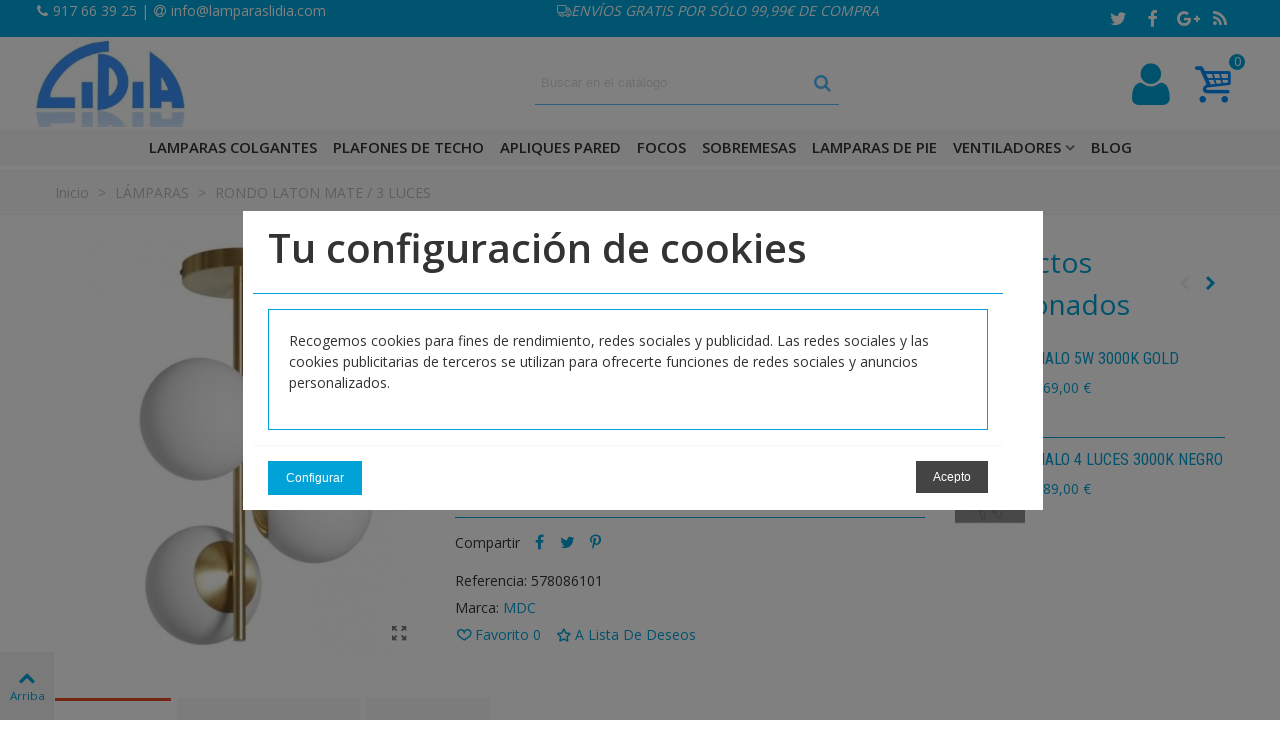

--- FILE ---
content_type: text/html; charset=utf-8
request_url: https://www.lamparaslidia.com/rondo-laton-mate-3-luces
body_size: 32686
content:
<!doctype html>
<html lang="es">

  <head>
	
	  
  <meta charset="utf-8">


  <meta http-equiv="x-ua-compatible" content="ie=edge">



  <link rel="canonical" href="https://www.lamparaslidia.com/rondo-laton-mate-3-luces">

  <title>RONDO LATON MATE / 3 LUCES</title>
  <meta name="description" content="Lámpara colgante con barra y tres luces apta para espacios domésticos de estilo art-deco. De diseño sobrío y elegante, está realizada en cuerpo metálico con pantalla esférica de cristal blanco y disponible en dos colores; negro y latón mate. Ref.57808">
  <meta name="keywords" content="">
      
                
  

<!--st begin -->

    <meta name="viewport" content="width=device-width, maximum-scale=1, initial-scale=1.0" />

    <meta property="og:type" content="product">
  <meta property="og:url" content="https://www.lamparaslidia.com/rondo-laton-mate-3-luces">
  <meta property="og:title" content="RONDO LATON MATE / 3 LUCES">
  <meta property="og:site_name" content="Lámparas Lidia, Madrid 2021-2022">
  <meta property="og:description" content="Lámpara colgante con barra y tres luces apta para espacios domésticos de estilo art-deco. De diseño sobrío y elegante, está realizada en cuerpo metálico con pantalla esférica de cristal blanco y disponible en dos colores; negro y latón mate. Ref.57808">
  <meta property="og:image" content="https://www.lamparaslidia.com/5438-medium_default/rondo-laton-mate-3-luces.jpg">
  <meta property="og:image:width" content="370">
  <meta property="og:image:height" content="423">
  <meta property="og:image:alt" content="RONDO LATON MATE / 3 LUCES">
    <meta property="product:pretax_price:amount" content="73.553719">
  <meta property="product:pretax_price:currency" content="EUR">
  <meta property="product:price:amount" content="89">
  <meta property="product:price:currency" content="EUR">
    
<!--st end -->

  <link rel="icon" type="image/vnd.microsoft.icon" href="https://www.lamparaslidia.com/img/favicon.ico?1619484369">
  <link rel="shortcut icon" type="image/x-icon" href="https://www.lamparaslidia.com/img/favicon.ico?1619484369">
  <!--st begin -->
              
<!--st end -->

    <link rel="stylesheet" href="https://fonts.googleapis.com/css?family=Open+Sans|Roboto+Condensed|Open+Sans:600&amp;subset=latin,latin-ext,cyrillic,cyrillic-ext,vietnamese,greek,greek-ext,arabic" media="all">
  <link rel="stylesheet" href="https://www.lamparaslidia.com/themes/transformer/assets/cache/theme-eec7c0225.css" media="all">






  

  <script type="text/javascript">
        var C_P_3RD_PARTY_DEFAULT_VALUE = "0";
        var C_P_BACKGROUND_COLOR = "#FFFFFF";
        var C_P_COOKIE_VALUE = false;
        var C_P_FONT_COLOR = "";
        var C_P_OVERLAY = "1";
        var C_P_OVERLAY_OPACITY = "0.5";
        var C_P_POSITION = "1";
        var C_P_THEME_NAME = "transformer";
        var C_P_VERSION = "1.7";
        var addtocart_animation = 3;
        var cart_ajax = true;
        var click_on_header_cart = 1;
        var confirm_report_message = "\u00bfSeguro que denunciar un abuso?";
        var dictRemoveFile = "retirar";
        var go_to_shopping_cart = 0;
        var hover_display_cp = 2;
        var prestashop = {"cart":{"products":[],"totals":{"total":{"type":"total","label":"Total","amount":0,"value":"0,00\u00a0\u20ac"},"total_including_tax":{"type":"total","label":"Total (impuestos incl.)","amount":0,"value":"0,00\u00a0\u20ac"},"total_excluding_tax":{"type":"total","label":"Total (impuestos excl.)","amount":0,"value":"0,00\u00a0\u20ac"}},"subtotals":{"products":{"type":"products","label":"Subtotal","amount":0,"value":"0,00\u00a0\u20ac"},"discounts":null,"shipping":{"type":"shipping","label":"Transporte","amount":0,"value":""},"tax":null},"products_count":0,"summary_string":"0 art\u00edculos","vouchers":{"allowed":1,"added":[]},"discounts":[],"minimalPurchase":0,"minimalPurchaseRequired":""},"currency":{"name":"Euro","iso_code":"EUR","iso_code_num":"978","sign":"\u20ac"},"customer":{"lastname":null,"firstname":null,"email":null,"birthday":null,"newsletter":null,"newsletter_date_add":null,"optin":null,"website":null,"company":null,"siret":null,"ape":null,"is_logged":false,"gender":{"type":null,"name":null},"addresses":[]},"language":{"name":"Espa\u00f1ol (Spanish)","iso_code":"es","locale":"es-ES","language_code":"es-es","is_rtl":"0","date_format_lite":"d\/m\/Y","date_format_full":"d\/m\/Y H:i:s","id":1},"page":{"title":"","canonical":null,"meta":{"title":"RONDO LATON MATE \/ 3 LUCES","description":"L\u00e1mpara colgante con barra y tres luces apta para espacios dom\u00e9sticos de estilo art-deco. De dise\u00f1o sobr\u00edo y elegante, est\u00e1 realizada en cuerpo met\u00e1lico con pantalla esf\u00e9rica de cristal blanco y disponible en dos colores; negro y lat\u00f3n mate. Ref.57808","keywords":"","robots":"index"},"page_name":"product","body_classes":{"lang-es":true,"lang-rtl":false,"country-ES":true,"currency-EUR":true,"layout-full-width":true,"page-product":true,"tax-display-disabled":true,"product-id-12114":true,"product-RONDO LATON MATE \/ 3 LUCES":true,"product-id-category-282":true,"product-id-manufacturer-4":true,"product-id-supplier-0":true,"product-available-for-order":true},"admin_notifications":[]},"shop":{"name":"L\u00e1mparas Lidia, Madrid 2021-2022","logo":"https:\/\/www.lamparaslidia.com\/img\/lamparas-lidia-logo-1619484369.jpg","stores_icon":"https:\/\/www.lamparaslidia.com\/img\/logo_stores.png","favicon":"https:\/\/www.lamparaslidia.com\/img\/favicon.ico"},"urls":{"base_url":"https:\/\/www.lamparaslidia.com\/","current_url":"https:\/\/www.lamparaslidia.com\/rondo-laton-mate-3-luces","shop_domain_url":"https:\/\/www.lamparaslidia.com","img_ps_url":"https:\/\/www.lamparaslidia.com\/img\/","img_cat_url":"https:\/\/www.lamparaslidia.com\/img\/c\/","img_lang_url":"https:\/\/www.lamparaslidia.com\/img\/l\/","img_prod_url":"https:\/\/www.lamparaslidia.com\/img\/p\/","img_manu_url":"https:\/\/www.lamparaslidia.com\/img\/m\/","img_sup_url":"https:\/\/www.lamparaslidia.com\/img\/su\/","img_ship_url":"https:\/\/www.lamparaslidia.com\/img\/s\/","img_store_url":"https:\/\/www.lamparaslidia.com\/img\/st\/","img_col_url":"https:\/\/www.lamparaslidia.com\/img\/co\/","img_url":"https:\/\/www.lamparaslidia.com\/themes\/transformer\/assets\/img\/","css_url":"https:\/\/www.lamparaslidia.com\/themes\/transformer\/assets\/css\/","js_url":"https:\/\/www.lamparaslidia.com\/themes\/transformer\/assets\/js\/","pic_url":"https:\/\/www.lamparaslidia.com\/upload\/","pages":{"address":"https:\/\/www.lamparaslidia.com\/direccion","addresses":"https:\/\/www.lamparaslidia.com\/direcciones","authentication":"https:\/\/www.lamparaslidia.com\/inicio-sesion","cart":"https:\/\/www.lamparaslidia.com\/carrito","category":"https:\/\/www.lamparaslidia.com\/index.php?controller=category","cms":"https:\/\/www.lamparaslidia.com\/index.php?controller=cms","contact":"https:\/\/www.lamparaslidia.com\/contactanos","discount":"https:\/\/www.lamparaslidia.com\/descuento","guest_tracking":"https:\/\/www.lamparaslidia.com\/seguimiento-cliente-no-registrado","history":"https:\/\/www.lamparaslidia.com\/historial-compra","identity":"https:\/\/www.lamparaslidia.com\/datos-personales","index":"https:\/\/www.lamparaslidia.com\/","my_account":"https:\/\/www.lamparaslidia.com\/mi-cuenta","order_confirmation":"https:\/\/www.lamparaslidia.com\/confirmacion-pedido","order_detail":"https:\/\/www.lamparaslidia.com\/index.php?controller=order-detail","order_follow":"https:\/\/www.lamparaslidia.com\/seguimiento-pedido","order":"https:\/\/www.lamparaslidia.com\/pedido","order_return":"https:\/\/www.lamparaslidia.com\/index.php?controller=order-return","order_slip":"https:\/\/www.lamparaslidia.com\/albaran","pagenotfound":"https:\/\/www.lamparaslidia.com\/pagina-no-encontrada","password":"https:\/\/www.lamparaslidia.com\/has-olvidado-tu-contrasena","pdf_invoice":"https:\/\/www.lamparaslidia.com\/index.php?controller=pdf-invoice","pdf_order_return":"https:\/\/www.lamparaslidia.com\/index.php?controller=pdf-order-return","pdf_order_slip":"https:\/\/www.lamparaslidia.com\/index.php?controller=pdf-order-slip","prices_drop":"https:\/\/www.lamparaslidia.com\/bajamos-precios","product":"https:\/\/www.lamparaslidia.com\/index.php?controller=product","search":"https:\/\/www.lamparaslidia.com\/buscar","sitemap":"https:\/\/www.lamparaslidia.com\/mapa-web","stores":"https:\/\/www.lamparaslidia.com\/tiendas","supplier":"https:\/\/www.lamparaslidia.com\/proveedor","register":"https:\/\/www.lamparaslidia.com\/inicio-sesion?create_account=1","order_login":"https:\/\/www.lamparaslidia.com\/pedido?login=1"},"alternative_langs":[],"theme_assets":"\/themes\/transformer\/assets\/","actions":{"logout":"https:\/\/www.lamparaslidia.com\/?mylogout="},"no_picture_image":{"bySize":{"cart_default":{"url":"https:\/\/www.lamparaslidia.com\/img\/p\/es-default-cart_default.jpg","width":70,"height":80},"small_default":{"url":"https:\/\/www.lamparaslidia.com\/img\/p\/es-default-small_default.jpg","width":105,"height":120},"cart_default_2x":{"url":"https:\/\/www.lamparaslidia.com\/img\/p\/es-default-cart_default_2x.jpg","width":140,"height":160},"small_default_2x":{"url":"https:\/\/www.lamparaslidia.com\/img\/p\/es-default-small_default_2x.jpg","width":210,"height":240},"home_default":{"url":"https:\/\/www.lamparaslidia.com\/img\/p\/es-default-home_default.jpg","width":280,"height":320},"medium_default":{"url":"https:\/\/www.lamparaslidia.com\/img\/p\/es-default-medium_default.jpg","width":370,"height":423},"home_default_2x":{"url":"https:\/\/www.lamparaslidia.com\/img\/p\/es-default-home_default_2x.jpg","width":560,"height":640},"large_default":{"url":"https:\/\/www.lamparaslidia.com\/img\/p\/es-default-large_default.jpg","width":700,"height":800},"medium_default_2x":{"url":"https:\/\/www.lamparaslidia.com\/img\/p\/es-default-medium_default_2x.jpg","width":740,"height":846},"large_default_2x":{"url":"https:\/\/www.lamparaslidia.com\/img\/p\/es-default-large_default_2x.jpg","width":1200,"height":1372},"superlarge_default":{"url":"https:\/\/www.lamparaslidia.com\/img\/p\/es-default-superlarge_default.jpg","width":1200,"height":1372},"superlarge_default_2x":{"url":"https:\/\/www.lamparaslidia.com\/img\/p\/es-default-superlarge_default_2x.jpg","width":1200,"height":1372}},"small":{"url":"https:\/\/www.lamparaslidia.com\/img\/p\/es-default-cart_default.jpg","width":70,"height":80},"medium":{"url":"https:\/\/www.lamparaslidia.com\/img\/p\/es-default-home_default_2x.jpg","width":560,"height":640},"large":{"url":"https:\/\/www.lamparaslidia.com\/img\/p\/es-default-superlarge_default_2x.jpg","width":1200,"height":1372},"legend":""}},"configuration":{"display_taxes_label":false,"display_prices_tax_incl":true,"is_catalog":false,"show_prices":true,"opt_in":{"partner":false},"quantity_discount":{"type":"discount","label":"Descuento unitario"},"voucher_enabled":1,"return_enabled":0},"field_required":[],"breadcrumb":{"links":[{"title":"Inicio","url":"https:\/\/www.lamparaslidia.com\/"},{"title":"L\u00c1MPARAS","url":"https:\/\/www.lamparaslidia.com\/l\u00e1mparas"},{"title":"RONDO LATON MATE \/ 3 LUCES","url":"https:\/\/www.lamparaslidia.com\/rondo-laton-mate-3-luces"}],"count":3},"link":{"protocol_link":"https:\/\/","protocol_content":"https:\/\/"},"time":1768729211,"static_token":"1c18392de511338fc77f2b2b6ccf2f05","token":"51d4319ce95d060d35d5511461927c79","debug":false};
        var quick_search_as = true;
        var quick_search_as_min = 2;
        var quick_search_as_size = 6;
        var st_maximum_already_message = "Ya tiene la cantidad m\u00e1xima disponible para este producto.";
        var st_myloved_url = "https:\/\/www.lamparaslidia.com\/module\/stlovedproduct\/myloved";
        var st_pc_display_format = "#left #max caracteres a la izquierda.";
        var st_pc_max = "500";
        var st_pc_max_images = "6";
        var st_refresh_url = "https:\/\/www.lamparaslidia.com\/module\/stshoppingcart\/ajax";
        var stblogcomments_moderate = 1;
        var stlove_bos = [];
        var stlove_login = 0;
        var stlove_pros = [];
        var stmywishlist_url = "https:\/\/www.lamparaslidia.com\/module\/stwishlist\/mywishlist";
        var stproductcomments_controller_url = "https:\/\/www.lamparaslidia.com\/module\/stproductcomments\/default?secure_key=6b2f3c226f413e263d7e1e07a45733a9";
        var stproductcomments_url = "https:\/\/www.lamparaslidia.com\/module\/stproductcomments\/default";
        var sttheme = {"cookie_domain":"www.lamparaslidia.com","cookie_path":"\/","drop_down":0,"magnificpopup_tprev":"Anterior","magnificpopup_tnext":"Siguiente","magnificpopup_tcounter":"%curr% of %total%","is_rtl":0,"is_mobile_device":false,"gallery_image_type":"medium_default","thumb_image_type":"cart_default","responsive_max":2,"fullwidth":0,"responsive":"1","product_view_swither":"1","infinite_scroll":"1","cate_pro_lazy":"1","sticky_column":"","filter_position":"","sticky_option":3,"product_thumbnails":"6","pro_thumnbs_per_fw":"2","pro_thumnbs_per_xxl":"1","pro_thumnbs_per_xl":"1","pro_thumnbs_per_lg":"1","pro_thumnbs_per_md":"3","pro_thumnbs_per_sm":"2","pro_thumnbs_per_xs":"1","pro_kk_per_fw":"1","pro_kk_per_xxl":"1","pro_kk_per_xl":"1","pro_kk_per_lg":"1","pro_kk_per_md":"1","pro_kk_per_sm":"1","pro_kk_per_xs":"1","categories_per_fw":"5","categories_per_xxl":"5","categories_per_xl":"5","categories_per_lg":"5","categories_per_md":"4","categories_per_sm":"3","categories_per_xs":"2","enable_zoom":2,"enable_thickbox":1,"retina":"1","sticky_mobile_header":"2","sticky_mobile_header_height":"0","use_mobile_header":"1","pro_image_column_md":"4","submemus_animation":0,"submemus_action":0,"pro_quantity_input":"0","popup_vertical_fit":"0","pro_tm_slider":"1","pro_tm_slider_cate":"1","buy_now":"0","lazyload_main_gallery":"0","product_views":"0"};
        var stwish_pros = [];
      </script>

<!--st end -->

  <style>
#st_mega_menu_wrap #st_menu_50 .stmenu_sub,#st_mega_menu_wrap #st_menu_50 .stmenu_vs{padding-bottom:21px;}
</style>
<style>.st_swiper_block_5 .st_image_layered_description .btn{color:#57889f;}.st_swiper_block_5 .st_image_layered_description .btn{background-color:#ffffff;border-color:#ffffff;}.st_swiper_block_5 .st_image_layered_description .btn:hover{color:#ffffff;}.st_swiper_block_5 .st_image_layered_description .btn:hover{border-color:#57889f;}.st_swiper_block_5 .st_image_layered_description .btn:hover{-webkit-box-shadow: none; box-shadow: none;background-color: #57889f;}.st_swiper_block_6 .st_image_layered_description .btn{color:#ffffff;}.st_swiper_block_6 .st_image_layered_description .btn{background-color:#444444;border-color:#444444;}.st_swiper_block_6 .st_image_layered_description .btn:hover{color:#444444;}.st_swiper_block_6 .st_image_layered_description .btn:hover{border-color:#ffffff;}.st_swiper_block_6 .st_image_layered_description .btn:hover{-webkit-box-shadow: none; box-shadow: none;background-color: #ffffff;}.st_swiper_block_7 .st_image_layered_description .btn{color:#57889f;}.st_swiper_block_7 .st_image_layered_description .btn{background-color:#ffffff;border-color:#ffffff;}.st_swiper_block_7 .st_image_layered_description .btn:hover{color:#ffffff;}.st_swiper_block_7 .st_image_layered_description .btn:hover{border-color:#57889f;}.st_swiper_block_7 .st_image_layered_description .btn:hover{-webkit-box-shadow: none; box-shadow: none;background-color: #57889f;}.st_swiper_block_9 .st_image_layered_description .btn{color:#57889f;}.st_swiper_block_9 .st_image_layered_description .btn{background-color:#ffffff;border-color:#ffffff;}.st_swiper_block_9 .st_image_layered_description .btn:hover{color:#ffffff;}.st_swiper_block_9 .st_image_layered_description .btn:hover{border-color:#57889f;}.st_swiper_block_9 .st_image_layered_description .btn:hover{-webkit-box-shadow: none; box-shadow: none;background-color: #57889f;}.st_swiper_block_10 .st_image_layered_description .btn{color:#ffffff;}.st_swiper_block_10 .st_image_layered_description .btn{background-color:#444444;border-color:#444444;}.st_swiper_block_10 .st_image_layered_description .btn:hover{color:#444444;}.st_swiper_block_10 .st_image_layered_description .btn:hover{border-color:#ffffff;}.st_swiper_block_10 .st_image_layered_description .btn:hover{-webkit-box-shadow: none; box-shadow: none;background-color: #ffffff;}.st_swiper_block_11 .st_image_layered_description .btn{color:#57889f;}.st_swiper_block_11 .st_image_layered_description .btn{background-color:#ffffff;border-color:#ffffff;}.st_swiper_block_11 .st_image_layered_description .btn:hover{color:#ffffff;}.st_swiper_block_11 .st_image_layered_description .btn:hover{border-color:#57889f;}.st_swiper_block_11 .st_image_layered_description .btn:hover{-webkit-box-shadow: none; box-shadow: none;background-color: #57889f;}.st_swiper_block_12 .st_image_layered_description .btn{color:#ffffff;}.st_swiper_block_12 .st_image_layered_description .btn{background-color:#444444;border-color:#444444;}.st_swiper_block_12 .st_image_layered_description .btn:hover{color:#444444;}.st_swiper_block_12 .st_image_layered_description .btn:hover{border-color:#ffffff;}.st_swiper_block_12 .st_image_layered_description .btn:hover{-webkit-box-shadow: none; box-shadow: none;background-color: #ffffff;}.st_swiper_block_16 .st_image_layered_description .btn{color:#57889f;}.st_swiper_block_16 .st_image_layered_description .btn{background-color:#ffffff;border-color:#ffffff;}.st_swiper_block_16 .st_image_layered_description .btn:hover{color:#ffffff;}.st_swiper_block_16 .st_image_layered_description .btn:hover{border-color:#57889f;}.st_swiper_block_16 .st_image_layered_description .btn:hover{-webkit-box-shadow: none; box-shadow: none;background-color: #57889f;}.st_swiper_block_17 .st_image_layered_description .btn{color:#57889f;}.st_swiper_block_17 .st_image_layered_description .btn{background-color:#ffffff;border-color:#ffffff;}.st_swiper_block_17 .st_image_layered_description .btn:hover{color:#ffffff;}.st_swiper_block_17 .st_image_layered_description .btn:hover{border-color:#57889f;}.st_swiper_block_17 .st_image_layered_description .btn:hover{-webkit-box-shadow: none; box-shadow: none;background-color: #57889f;}</style>
<style>#easycontent_1 .style_content, #easycontent_1 .style_content a{color:#ffffff;} #easycontent_1 .icon_line:after, #easycontent_1 .icon_line:before{background-color:#ffffff;} #easycontent_1 .line{border-color:#ffffff;}#easycontent_1 {margin-bottom:0px;}#steasy_column_21{padding-top: 0px;}#steasy_column_21{padding-bottom: 0px;}#steasy_column_23{padding-top: 0px;}#steasy_column_23{padding-bottom: 0px;}#steasy_element_22 .easy_icon_with_text_2_4 .easy_icon{font-size: 14px;}#steasy_element_22 .easy_icon_with_text_2_4 .easy_icon{margin-bottom: 0px;}#steasy_element_22 .easy_icon_with_text_2_4 .easy_header{color: #666666;}#steasy_element_22 .easy_icon_with_text_2_4 .easy_header{font-size: 12px;}#steasy_element_22 .easy_icon_with_text_2_4 .easy_header{padding-bottom: 0px;}#steasy_element_22 .easy_icon_with_text_2_4 .easy_header{font-weight:700;}#steasy_element_22 .easy_icon_with_text_2_4 .easy_text{color: #999999;}#steasy_element_23 .easy_icon_with_text_2_4 .easy_icon{font-size: 14px;}#steasy_element_23 .easy_icon_with_text_2_4 .easy_icon{margin-bottom: 0px;}#steasy_element_23 .easy_icon_with_text_2_4 .easy_header{color: #666666;}#steasy_element_23 .easy_icon_with_text_2_4 .easy_header{font-size: 12px;}#steasy_element_23 .easy_icon_with_text_2_4 .easy_header{padding-bottom: 0px;}#steasy_element_23 .easy_icon_with_text_2_4 .easy_header{font-weight:700;}#steasy_element_23 .easy_icon_with_text_2_4 .easy_text{color: #999999;}#steasy_element_24 .easy_icon_with_text_2_4 .easy_icon{font-size: 14px;}#steasy_element_24 .easy_icon_with_text_2_4 .easy_icon{margin-bottom: 0px;}#steasy_element_24 .easy_icon_with_text_2_4 .easy_header{color: #666666;}#steasy_element_24 .easy_icon_with_text_2_4 .easy_header{font-size: 12px;}#steasy_element_24 .easy_icon_with_text_2_4 .easy_header{padding-bottom: 0px;}#steasy_element_24 .easy_icon_with_text_2_4 .easy_header{font-weight:700;}#steasy_element_24 .easy_icon_with_text_2_4 .easy_text{color: #999999;}#steasy_element_25 .easy_icon_with_text_2_4 .easy_icon{font-size: 14px;}#steasy_element_25 .easy_icon_with_text_2_4 .easy_icon{margin-bottom: 0px;}#steasy_element_25 .easy_icon_with_text_2_4 .easy_header{color: #666666;}#steasy_element_25 .easy_icon_with_text_2_4 .easy_header{font-size: 12px;}#steasy_element_25 .easy_icon_with_text_2_4 .easy_header{padding-bottom: 0px;}#steasy_element_25 .easy_icon_with_text_2_4 .easy_header{font-weight:700;}#steasy_element_25 .easy_icon_with_text_2_4 .easy_text{color: #999999;}#steasy_column_24{padding-top: 0px;}#steasy_column_24{padding-bottom: 0px;}#steasy_column_25{padding-top: 0px;}#steasy_column_25{padding-bottom: 0px;}#steasy_column_25 .stsocial_2_1 li,#steasy_column_25 .stsocial_2_2 li,#steasy_column_25 .stsocial_2_3 li{padding-bottom: 16px;}#steasy_column_25 .stsocial_1_1 li,#steasy_column_25 .stsocial_1_2 li,#steasy_column_25 .stsocial_1_3 li{padding-right: 16px;}#steasy_column_25 .stsocial_list a .social_wrap{font-size: 18px;}#steasy_column_26{padding-top: 0px;}#steasy_column_26{padding-bottom: 0px;}#steasy_column_27{padding-top: 0px;}#steasy_column_27{padding-bottom: 0px;}#steasy_element_31 .easy_icon_with_text_1_1:hover .easy_icon{color: #FECC0D;}#steasy_element_31 .easy_icon_with_text_1_1:hover .easy_icon{background-color: #ffffff;}#steasy_element_31 .easy_icon_with_text_1_1 .easy_icon{border: 0px solid transparent;}#steasy_element_31 .easy_icon_with_text_1_1 .easy_icon{box-shadow: none;}#steasy_element_31 .easy_icon_with_text_1_1 .easy_icon{font-size: 50px;}#steasy_element_31 .easy_icon_with_text_1_1 .easy_icon{width: 60px;height: 60px;line-height: 60px;}#steasy_element_31 .easy_icon_with_text_1_1 .easy_icon{margin-bottom: 0px;}#steasy_element_31 .easy_icon_with_text_1_1 .easy_header{font-size: 18px;}#steasy_element_31 .easy_icon_with_text_1_1 .easy_header{padding-bottom: 4px;}#steasy_element_31 .easy_icon_with_text_1_1 .easy_text{font-size: 12px;}#steasy_element_32 .easy_icon_with_text_1_1:hover .easy_icon{color: #FECC0D;}#steasy_element_32 .easy_icon_with_text_1_1:hover .easy_icon{background-color: #ffffff;}#steasy_element_32 .easy_icon_with_text_1_1 .easy_icon{border: 0px solid transparent;}#steasy_element_32 .easy_icon_with_text_1_1 .easy_icon{box-shadow: none;}#steasy_element_32 .easy_icon_with_text_1_1 .easy_icon{font-size: 50px;}#steasy_element_32 .easy_icon_with_text_1_1 .easy_icon{width: 60px;height: 60px;line-height: 60px;}#steasy_element_32 .easy_icon_with_text_1_1 .easy_icon{margin-bottom: 0px;}#steasy_element_32 .easy_icon_with_text_1_1 .easy_header{font-size: 18px;}#steasy_element_32 .easy_icon_with_text_1_1 .easy_header{padding-bottom: 4px;}#steasy_element_32 .easy_icon_with_text_1_1 .easy_text{font-size: 12px;}#steasy_element_33 .easy_icon_with_text_1_1:hover .easy_icon{color: #FECC0D;}#steasy_element_33 .easy_icon_with_text_1_1:hover .easy_icon{background-color: #ffffff;}#steasy_element_33 .easy_icon_with_text_1_1 .easy_icon{border: 0px solid transparent;}#steasy_element_33 .easy_icon_with_text_1_1 .easy_icon{box-shadow: none;}#steasy_element_33 .easy_icon_with_text_1_1 .easy_icon{font-size: 50px;}#steasy_element_33 .easy_icon_with_text_1_1 .easy_icon{width: 60px;height: 60px;line-height: 60px;}#steasy_element_33 .easy_icon_with_text_1_1 .easy_icon{margin-bottom: 0px;}#steasy_element_33 .easy_icon_with_text_1_1 .easy_header{font-size: 18px;}#steasy_element_33 .easy_icon_with_text_1_1 .easy_header{padding-bottom: 4px;}#steasy_element_33 .easy_icon_with_text_1_1 .easy_text{font-size: 12px;}#steasy_column_28{padding-top: 0px;}#steasy_column_28{padding-bottom: 0px;}#steasy_column_29{padding-top: 0px;}#steasy_column_29{padding-bottom: 0px;}#steasy_element_34 .easy_icon_with_text_3_2 .easy_icon{color: #ECECEC;}#steasy_element_34 .easy_icon_with_text_3_2 .easy_icon{width: 36px;height: 36px;line-height: 36px;}#steasy_element_34 .easy_icon_with_text_3_2 .easy_header{color: #ECECEC;}#steasy_element_34 .easy_icon_with_text_3_2 .easy_header{font-size: 12px;}#steasy_element_35 .easy_icon_with_text_3_2 .easy_icon{color: #ECECEC;}#steasy_element_35 .easy_icon_with_text_3_2 .easy_icon{width: 36px;height: 36px;line-height: 36px;}#steasy_element_35 .easy_icon_with_text_3_2 .easy_header{color: #ECECEC;}#steasy_element_35 .easy_icon_with_text_3_2 .easy_header{font-size: 12px;}#steasy_element_36 .easy_icon_with_text_3_2 .easy_icon{color: #ECECEC;}#steasy_element_36 .easy_icon_with_text_3_2 .easy_icon{width: 36px;height: 36px;line-height: 36px;}#steasy_element_36 .easy_icon_with_text_3_2 .easy_header{color: #ECECEC;}#steasy_element_36 .easy_icon_with_text_3_2 .easy_header{font-size: 12px;}#steasy_column_30{padding-top: 0px;}#steasy_column_30{padding-bottom: 0px;}#steasy_column_31{padding-top: 0px;}#steasy_column_31{padding-bottom: 0px;}#steasy_element_37 .easy_icon_with_text_4_1 .easy_icon{font-size: 16px;}#steasy_element_38 .easy_icon_with_text_4_1 .easy_icon{font-size: 16px;}#steasy_element_39 .easy_icon_with_text_4_1 .easy_icon{font-size: 16px;}#steasy_element_40 .easy_icon_with_text_4_1 .easy_icon{font-size: 16px;}#steasy_element_41 .easy_icon_with_text_4_1 .easy_icon{font-size: 16px;}#steasy_element_42 .easy_icon_with_text_4_1 .easy_icon{font-size: 16px;}#easycontent_container_25 {padding-top:20px;}#easycontent_container_25 {background-image:url(https://www.lamparaslidia.com/modules/steasycontent/views/img/);}#steasy_column_33{padding-top: 20px;}#steasy_column_33{padding-bottom: 60px;}#steasy_column_36{padding-top: 0px;}#steasy_column_36{padding-bottom: 0px;}#steasy_column_38{padding-top: 0px;}#steasy_column_38{padding-bottom: 0px;}#steasy_column_40{padding-top: 0px;}#steasy_column_40{padding-bottom: 0px;}#steasy_column_39{padding-top: 0px;}#steasy_column_39{padding-bottom: 0px;}#steasy_column_41{padding-top: 0px;}#steasy_column_41{padding-bottom: 0px;}#steasy_column_41 .st_map_block{height: 330px;}#steasy_column_37{padding-top: 0px;}#steasy_column_37{padding-bottom: 0px;}#steasy_column_42{padding-top: 0px;}#steasy_column_42{padding-bottom: 0px;}#steasy_column_44{padding-top: 0px;}#steasy_column_44{padding-bottom: 0px;}#steasy_column_43{padding-top: 0px;}#steasy_column_43{padding-bottom: 0px;}#steasy_column_45{padding-top: 0px;}#steasy_column_45{padding-bottom: 0px;}#steasy_column_45 .st_map_block{height: 330px;}#steasy_column_34{padding-top: 0px;}#steasy_column_34{padding-bottom: 0px;}#steasy_column_47{padding-top: 0px;}#steasy_column_47{padding-bottom: 0px;}#steasy_column_32{padding-top: 0px;}#steasy_column_32{padding-bottom: 38px;}#steasy_column_35{padding-top: 0px;}#steasy_column_35{padding-bottom: 0px;}#steasy_column_35 .st_map_block{height: 400px;}#steasy_column_49{padding-top: 0px;}#steasy_column_49{padding-bottom: 0px;}#steasy_column_51{padding-top: 0px;}#steasy_column_51{padding-bottom: 0px;}#steasy_column_48{padding-top: 0px;}#steasy_column_48{padding-bottom: 38px;}#steasy_column_50{padding-top: 0px;}#steasy_column_50{padding-bottom: 0px;}#steasy_column_50 .st_map_block{height: 380px;}#steasy_column_52{padding-top: 0px;}#steasy_column_52{padding-bottom: 0px;}#steasy_column_53{padding-top: 0px;}#steasy_column_53{padding-bottom: 0px;}#steasy_column_55{padding-top: 0px;}#steasy_column_55{padding-bottom: 0px;}#steasy_column_57{padding-top: 0px;}#steasy_column_57{padding-bottom: 0px;}#steasy_column_56{padding-top: 0px;}#steasy_column_56{padding-bottom: 0px;}#steasy_column_58{padding-top: 0px;}#steasy_column_58{padding-bottom: 0px;}#steasy_column_58 .st_map_block{height: 280px;}#steasy_column_54{padding-top: 0px;}#steasy_column_54{padding-bottom: 0px;}#steasy_column_59{padding-top: 0px;}#steasy_column_59{padding-bottom: 0px;}#steasy_column_61{padding-top: 0px;}#steasy_column_61{padding-bottom: 0px;}#steasy_column_60{padding-top: 0px;}#steasy_column_60{padding-bottom: 0px;}#steasy_column_62{padding-top: 0px;}#steasy_column_62{padding-bottom: 0px;}#steasy_column_62 .st_map_block{height: 280px;}#easycontent_container_28 {padding-top:20px;}#steasy_column_63{padding-top: 0px;}#steasy_column_63{padding-bottom: 0px;}#steasy_column_66{padding-top: 0px;}#steasy_column_66{padding-bottom: 0px;}#steasy_element_58{margin-bottom: 38px;}#steasy_element_58 .steasy_divider_item{border-color: #777777;}#steasy_element_59 .steasy_divider_item{border-bottom-style: dotted;}#steasy_element_59.steasy_divider_1_2 .steasy_divider_item{border-top-style: dotted;}#steasy_element_59{margin-bottom: 38px;}#steasy_element_59 .steasy_divider_item{border-color: #777777;}#steasy_element_60 .steasy_divider_item{border-bottom-style: dashed;}#steasy_element_60.steasy_divider_1_2 .steasy_divider_item{border-top-style: dashed;}#steasy_element_60{margin-bottom: 38px;}#steasy_element_60 .steasy_divider_item{border-color: #E54D26;}#steasy_element_61{margin-bottom: 38px;}#steasy_element_61 .steasy_divider_item{border-color: #777777;}#steasy_element_62 .steasy_divider_item{border-bottom-style: dotted;}#steasy_element_62.steasy_divider_1_2 .steasy_divider_item{border-top-style: dotted;}#steasy_element_62{margin-bottom: 38px;}#steasy_element_62 .steasy_divider_item{border-color: #777777;}#steasy_element_63 .steasy_divider_item{border-bottom-style: dashed;}#steasy_element_63.steasy_divider_1_2 .steasy_divider_item{border-top-style: dashed;}#steasy_element_63{margin-bottom: 38px;}#steasy_element_63 .steasy_divider_item{border-color: #777777;}#steasy_column_64{padding-top: 0px;}#steasy_column_64{padding-bottom: 0px;}#steasy_column_67{padding-top: 0px;}#steasy_column_67{padding-bottom: 0px;}#steasy_element_64.sttext_block{padding-bottom: 20px;}#steasy_column_65{padding-top: 0px;}#steasy_column_65{padding-bottom: 0px;}#steasy_column_68{padding-top: 0px;}#steasy_column_68{padding-bottom: 0px;}#steasy_element_65 .steasy_divider_item{border-bottom-width: 4px;}#steasy_element_65.steasy_divider_1_2 .steasy_divider_item{border-top-width: 4px;}#steasy_element_65{margin-bottom: 38px;}#steasy_element_65 .steasy_divider_item{border-color: #444444;}#steasy_element_66 .steasy_divider_item{border-bottom-width: 2px;}#steasy_element_66.steasy_divider_1_2 .steasy_divider_item{border-top-width: 2px;}#steasy_element_66 .steasy_divider_item{border-bottom-style: dashed;}#steasy_element_66.steasy_divider_1_2 .steasy_divider_item{border-top-style: dashed;}#steasy_element_66{margin-bottom: 38px;}#steasy_element_66 .steasy_divider_item{border-color: #444444;}#steasy_element_66{width: 300px;}#steasy_element_67{margin-bottom: 38px;}#steasy_element_67{color: #E54D26;}#steasy_element_67 .steasy_divider_item{border-color: #777777;}#steasy_element_68 .steasy_divider_item{border-bottom-style: dashed;}#steasy_element_68.steasy_divider_1_2 .steasy_divider_item{border-top-style: dashed;}#steasy_element_68{margin-bottom: 38px;}#steasy_element_68 .steasy_divider_item{border-color: #999999;}#steasy_element_69 .steasy_divider_item{border-bottom-style: dotted;}#steasy_element_69.steasy_divider_1_2 .steasy_divider_item{border-top-style: dotted;}#steasy_element_69{margin-bottom: 38px;}#steasy_element_69 .steasy_divider_item{border-color: #777777;}#steasy_element_69{width: 300px;}#steasy_element_70{font-size: 20px;}#steasy_element_70 .steasy_divider_item{border-bottom-width: 2px;}#steasy_element_70.steasy_divider_1_2 .steasy_divider_item{border-top-width: 2px;}#steasy_element_70{margin-bottom: 38px;}#steasy_element_70{color: #444444;}#steasy_element_70 .steasy_divider_item{border-color: #777777;}#easycontent_container_29 {padding-top:20px;}#steasy_column_69{padding-top: 0px;}#steasy_column_69{padding-bottom: 0px;}#steasy_column_72{padding-top: 0px;}#steasy_column_72{padding-bottom: 0px;}#steasy_column_70{padding-top: 68px;}#steasy_column_70{padding-bottom: 68px;}#steasy_column_73{padding-top: 0px;}#steasy_column_73{padding-bottom: 0px;}#steasy_column_73 .acc_header a.collapsed{color: #777777;}#steasy_column_73 .acc_header a.collapsed:hover, #steasy_column_73 .acc_header a{color: #444444;}#steasy_column_73 .acc_header a.collapsed .acc_icon{color: #777777;}#steasy_column_73 .acc_header a.collapsed:hover .acc_icon, #steasy_column_73 .acc_header a .acc_icon{color: #444444;}#steasy_column_73 .acc_header a.collapsed .acc_icon{background-color: #ffffff;}#steasy_column_73 .acc_header a.collapsed:hover .acc_icon, #steasy_column_73 .acc_header a .acc_icon{background-color: #ffffff;}#steasy_column_73 .acc_header a .acc_icon{font-size: 16px;}#steasy_column_73 .acc_content{background-color: #F2F2F2;}#steasy_column_73 .acc_content{padding-left: 10px;padding-right: 10px;}#steasy_column_74{padding-top: 0px;}#steasy_column_74{padding-bottom: 0px;}#steasy_column_74 .acc_header a.collapsed .acc_icon{color: #777777;}#steasy_column_74 .acc_header a.collapsed:hover .acc_icon, #steasy_column_74 .acc_header a .acc_icon{color: #ffffff;}#steasy_column_74 .acc_header a.collapsed .acc_icon{background-color: #f2f2f2;}#steasy_column_74 .acc_header a.collapsed:hover .acc_icon, #steasy_column_74 .acc_header a .acc_icon{background-color: #333333;}#steasy_column_71{padding-top: 0px;}#steasy_column_71{padding-bottom: 0px;}#steasy_column_75{padding-top: 0px;}#steasy_column_75{padding-bottom: 0px;}#steasy_column_75 .acc_header a.collapsed{color: #777777;}#steasy_column_75 .acc_header a.collapsed:hover, #steasy_column_75 .acc_header a{color: #ffffff;}#steasy_column_75 .acc_header a.collapsed{background-color: #f2f2f2;}#steasy_column_75 .acc_header a.collapsed:hover, #steasy_column_75 .acc_header a{background-color: #333333;border-color: #333333;}#steasy_column_75 .acc_header a, #steasy_column_75 .acc_box, #steasy_column_75 .collapse{border-color: #f2f2f2;}#steasy_column_75 .acc_content{padding-left: 10px;padding-right: 10px;}#steasy_column_76{padding-top: 0px;}#steasy_column_76{padding-bottom: 0px;}#easycontent_container_30 {padding-top:20px;}#steasy_column_77{padding-top: 0px;}#steasy_column_77{padding-bottom: 30px;}#steasy_column_81{padding-top: 0px;}#steasy_column_81{padding-bottom: 0px;}#steasy_column_82{padding-top: 0px;}#steasy_column_82{padding-bottom: 0px;}#steasy_column_78{padding-top: 0px;}#steasy_column_78{padding-bottom: 30px;}#steasy_column_83{padding-top: 0px;}#steasy_column_83{padding-bottom: 0px;}#steasy_column_83 .nav-tabs .nav-link{background-color: #f2f2f2;}#steasy_column_83 .nav-tabs .nav-link:hover, #steasy_column_83 .nav-tabs .nav-link.active{background-color: #CBCBCB;}#steasy_column_83 .sttab_2 .nav-tabs .nav-link{border-bottom-color: #CBCBCB;}#steasy_column_83 .nav-tabs, #steasy_column_83 .nav-tabs .nav-link{border-color: #CBCBCB;}#steasy_column_83 .sttab_2 .nav-tabs, #steasy_column_83 .sttab_2 .nav-tabs .nav-link{border-bottom-width: 5px;}#steasy_column_83 .sttab_2 .nav-item{margin-bottom: -5px;}#steasy_column_83 .sttab_1_2 .nav-tabs .nav-link{border-top-width: 5px;}#steasy_column_83 .sttab_1_3 .nav-tabs .nav-link{border-bottom-width: 5px;}#steasy_column_83 .sttab_3_2 .nav-tabs .nav-link{border-left-width: 5px;}#steasy_column_83 .tab-pane-body{border: 1px solid #ffffff;}#steasy_column_83 .tab-pane-body{padding: 0px;}#steasy_column_83 .tab-pane-body{padding-top: 16px;}#steasy_column_84{padding-top: 0px;}#steasy_column_84{padding-bottom: 0px;}#steasy_column_79{padding-top: 0px;}#steasy_column_79{padding-bottom: 30px;}#steasy_column_85{padding-top: 0px;}#steasy_column_85{padding-bottom: 0px;}#steasy_column_85 .nav-tabs .nav-link:hover, #steasy_column_85 .nav-tabs .nav-link.active{color: #E54D26;}#steasy_column_85 .sttab_2 .nav-tabs, #steasy_column_85 .sttab_2 .nav-tabs .nav-link{border-bottom-width: 0px;}#steasy_column_85 .sttab_2 .nav-item{margin-bottom: -0px;}#steasy_column_85 .sttab_1_2 .nav-tabs .nav-link{border-top-width: 0px;}#steasy_column_85 .sttab_1_3 .nav-tabs .nav-link{border-bottom-width: 0px;}#steasy_column_85 .sttab_3_2 .nav-tabs .nav-link{border-left-width: 0px;}#steasy_column_86{padding-top: 0px;}#steasy_column_86{padding-bottom: 0px;}#steasy_column_86 .nav-tabs .nav-link:hover, #steasy_column_86 .nav-tabs .nav-link.active{color: #E54D26;}#steasy_column_86 .sttab_2 .nav-tabs, #steasy_column_86 .sttab_2 .nav-tabs .nav-link{border-bottom-width: 2px;}#steasy_column_86 .sttab_2 .nav-item{margin-bottom: -2px;}#steasy_column_86 .sttab_1_2 .nav-tabs .nav-link{border-top-width: 2px;}#steasy_column_86 .sttab_1_3 .nav-tabs .nav-link{border-bottom-width: 2px;}#steasy_column_86 .sttab_3_2 .nav-tabs .nav-link{border-left-width: 2px;}#steasy_column_80{padding-top: 0px;}#steasy_column_80{padding-bottom: 0px;}#steasy_column_87{padding-top: 0px;}#steasy_column_87{padding-bottom: 0px;}#steasy_column_88{padding-top: 0px;}#steasy_column_88{padding-bottom: 0px;}#easycontent_container_31 {padding-top:30px;}#steasy_column_89{padding-top: 0px;}#steasy_column_89{padding-bottom: 0px;}#steasy_column_97{padding-top: 0px;}#steasy_column_97{padding-bottom: 0px;}#steasy_column_97 .stsocial_2_1 li,#steasy_column_97 .stsocial_2_2 li,#steasy_column_97 .stsocial_2_3 li{padding-bottom: 20px;}#steasy_column_97 .stsocial_1_1 li,#steasy_column_97 .stsocial_1_2 li,#steasy_column_97 .stsocial_1_3 li{padding-right: 20px;}#steasy_column_97 .stsocial_list a .social_wrap{color: #b1b1b1;}#steasy_column_97 .stsocial_list a:hover .social_wrap{color: #ffffff;}#steasy_column_97 .stsocial_list a .social_wrap{background-color: #ffffff;}#steasy_column_97 .stsocial_list a:hover .social_wrap{background-color: #333333;border-color: #333333;}#steasy_column_97 .stsocial_list a .social_wrap{font-size: 20px;}#steasy_column_97 .stsocial_list a .social_wrap{width: 50px;height: 50px;line-height: 50px;}#steasy_column_92{padding-top: 0px;}#steasy_column_92{padding-bottom: 0px;}#steasy_column_102{padding-top: 0px;}#steasy_column_102{padding-bottom: 0px;}#steasy_element_173{margin-top: 30px;}#steasy_element_173{margin-bottom: 30px;}#steasy_column_90{padding-top: 0px;}#steasy_column_90{padding-bottom: 0px;}#steasy_column_100{padding-top: 0px;}#steasy_column_100{padding-bottom: 0px;}#steasy_column_100 .stsocial_2_1 li,#steasy_column_100 .stsocial_2_2 li,#steasy_column_100 .stsocial_2_3 li{padding-bottom: 20px;}#steasy_column_100 .stsocial_1_1 li,#steasy_column_100 .stsocial_1_2 li,#steasy_column_100 .stsocial_1_3 li{padding-right: 20px;}#steasy_column_100 .stsocial_list a .social_wrap{color: #b1b1b1;}#steasy_column_100 .stsocial_list a:hover .social_wrap{color: #ffffff;}#steasy_column_100 .stsocial_list a:hover .social_wrap{background-color: #333333;border-color: #333333;}#steasy_column_100 .stsocial_list a .social_wrap{border: 2px solid transparent;}#steasy_column_100 .stsocial_list a .social_wrap{border-color: #ededed;}#steasy_column_100 .stsocial_list a .social_wrap{border-radius: 100px;}#steasy_column_100 .stsocial_list a .social_wrap{font-size: 20px;}#steasy_column_100 .stsocial_list a .social_wrap{width: 50px;height: 50px;line-height: 46px;}#steasy_column_93{padding-top: 0px;}#steasy_column_93{padding-bottom: 0px;}#steasy_column_103{padding-top: 0px;}#steasy_column_103{padding-bottom: 0px;}#steasy_element_174{margin-top: 30px;}#steasy_element_174{margin-bottom: 30px;}#steasy_column_91{padding-top: 0px;}#steasy_column_91{padding-bottom: 0px;}#steasy_column_101{padding-top: 0px;}#steasy_column_101{padding-bottom: 0px;}#steasy_column_101 .stsocial_2_1 li,#steasy_column_101 .stsocial_2_2 li,#steasy_column_101 .stsocial_2_3 li{padding-bottom: 20px;}#steasy_column_101 .stsocial_1_1 li,#steasy_column_101 .stsocial_1_2 li,#steasy_column_101 .stsocial_1_3 li{padding-right: 20px;}#steasy_column_101 .stsocial_list a .social_wrap{color: #b1b1b1;}#steasy_column_101 .stsocial_list a:hover .social_wrap{color: #ffffff;}#steasy_column_101 .stsocial_list a .social_wrap{background-color: #ededed;}#steasy_column_101 .stsocial_list a:hover .social_wrap{background-color: #333333;border-color: #333333;}#steasy_column_101 .stsocial_list a .social_wrap{font-size: 20px;}#steasy_column_101 .stsocial_list a .social_wrap{width: 50px;height: 50px;line-height: 50px;}#steasy_column_94{padding-top: 0px;}#steasy_column_94{padding-bottom: 0px;}#steasy_column_104{padding-top: 0px;}#steasy_column_104{padding-bottom: 0px;}#steasy_element_175{margin-top: 30px;}#steasy_element_175{margin-bottom: 30px;}#steasy_column_95{padding-top: 0px;}#steasy_column_95{padding-bottom: 0px;}#steasy_column_107{padding-top: 0px;}#steasy_column_107{padding-bottom: 0px;}#steasy_column_107 .stsocial_2_1 li,#steasy_column_107 .stsocial_2_2 li,#steasy_column_107 .stsocial_2_3 li{padding-bottom: 20px;}#steasy_column_107 .stsocial_1_1 li,#steasy_column_107 .stsocial_1_2 li,#steasy_column_107 .stsocial_1_3 li{padding-right: 20px;}#steasy_column_107 .stsocial_list a .social_wrap{color: #b1b1b1;}#steasy_column_107 .stsocial_list a:hover .social_wrap{color: #ffffff;}#steasy_column_107 .stsocial_list a .social_wrap{background-color: #ededed;}#steasy_column_107 .stsocial_list a:hover .social_wrap{background-color: #333333;border-color: #333333;}#steasy_column_107 .stsocial_list a .social_wrap{border-radius: 2px;}#steasy_column_107 .stsocial_list a .social_wrap{font-size: 20px;}#steasy_column_107 .stsocial_list a .social_wrap{width: 50px;height: 50px;line-height: 50px;}#easycontent_container_32 .style_content, #easycontent_container_32 .style_content a{color:#ffffff;} #easycontent_container_32 .icon_line:after, #easycontent_container_32 .icon_line:before{background-color:#ffffff;} #easycontent_container_32 .line{border-color:#ffffff;}#easycontent_container_32 {padding-top:80px;}#easycontent_container_32 {padding-bottom:80px;}#easycontent_container_32 {margin-top:30px;}#easycontent_container_32 {margin-bottom:30px;}#easycontent_container_32 {background-image:url(https://www.lamparaslidia.com/upload/steasycontent/elementiconsbg.jpg);}#steasy_column_111{padding-top: 20px;}#steasy_column_111{padding-bottom: 0px;}#steasy_column_114{padding-top: 20px;}#steasy_column_114{padding-bottom: 0px;}#steasy_column_114 .stsocial_2_1 li,#steasy_column_114 .stsocial_2_2 li,#steasy_column_114 .stsocial_2_3 li{padding-bottom: 20px;}#steasy_column_114 .stsocial_1_1 li,#steasy_column_114 .stsocial_1_2 li,#steasy_column_114 .stsocial_1_3 li{padding-right: 20px;}#steasy_column_114 .stsocial_list a .social_wrap{color: #ffffff;}#steasy_column_114 .stsocial_list a:hover .social_wrap{color: #ffffff;}#steasy_column_114 .stsocial_list a .social_wrap{border-radius: 100px;}#steasy_column_114 .stsocial_list a .social_wrap{font-size: 26px;}#steasy_column_114 .stsocial_list a .social_wrap{width: 66px;height: 66px;line-height: 66px;}#steasy_column_114 #stsocial_item_194 .social_wrap{background-color: #31577C;}#steasy_column_114 #stsocial_item_194:hover .social_wrap{background-color: #27405A;border-color: #27405A;}#steasy_column_114 #stsocial_item_203 .social_wrap{background-color: #F88B02;}#steasy_column_114 #stsocial_item_203:hover .social_wrap{background-color: #D37605;border-color: #D37605;}#steasy_column_114 #stsocial_item_202 .social_wrap{background-color: #5858CC;}#steasy_column_114 #stsocial_item_202:hover .social_wrap{background-color: #4B4BAA;border-color: #4B4BAA;}#steasy_column_114 #stsocial_item_201 .social_wrap{background-color: #D84EBE;}#steasy_column_114 #stsocial_item_201:hover .social_wrap{background-color: #B743A0;border-color: #B743A0;}#steasy_column_114 #stsocial_item_200 .social_wrap{background-color: #5EB4C8;}#steasy_column_114 #stsocial_item_200:hover .social_wrap{background-color: #4B90A0;border-color: #4B90A0;}#steasy_column_114 #stsocial_item_199 .social_wrap{background-color: #3B5998;}#steasy_column_114 #stsocial_item_199:hover .social_wrap{background-color: #344D7E;border-color: #344D7E;}#steasy_column_114 #stsocial_item_198 .social_wrap{background-color: #FF6600;}#steasy_column_114 #stsocial_item_198:hover .social_wrap{background-color: #E35D00;border-color: #E35D00;}#steasy_column_114 #stsocial_item_197 .social_wrap{background-color: #56E73E;}#steasy_column_114 #stsocial_item_197:hover .social_wrap{background-color: #48C636;border-color: #48C636;}#steasy_column_114 #stsocial_item_196 .social_wrap{background-color: #3F3EE8;}#steasy_column_114 #stsocial_item_196:hover .social_wrap{background-color: #3B3BCE;border-color: #3B3BCE;}#steasy_column_114 #stsocial_item_195 .social_wrap{background-color: #131218;}#steasy_column_114 #stsocial_item_195:hover .social_wrap{background-color: #0A0A0A;border-color: #0A0A0A;}#steasy_column_114 #stsocial_item_204 .social_wrap{background-color: #2AAE0D;}#steasy_column_114 #stsocial_item_204:hover .social_wrap{background-color: #218E0D;border-color: #218E0D;}#steasy_column_112{padding-top: 0px;}#steasy_column_112{padding-bottom: 0px;}#steasy_column_115{padding-top: 0px;}#steasy_column_115{padding-bottom: 0px;}#steasy_element_205{margin-top: 20px;}#steasy_element_205{margin-bottom: 20px;}#steasy_element_205 .steasy_divider_item{border-color: #666666;}#steasy_column_113{padding-top: 0px;}#steasy_column_113{padding-bottom: 0px;}#steasy_column_116{padding-top: 0px;}#steasy_column_116{padding-bottom: 0px;}#steasy_column_116 .stsocial_2_1 li,#steasy_column_116 .stsocial_2_2 li,#steasy_column_116 .stsocial_2_3 li{padding-bottom: 20px;}#steasy_column_116 .stsocial_1_1 li,#steasy_column_116 .stsocial_1_2 li,#steasy_column_116 .stsocial_1_3 li{padding-right: 20px;}#steasy_column_116 .stsocial_list a .social_wrap{color: #ffffff;}#steasy_column_116 .stsocial_list a:hover .social_wrap{color: #ffffff;}#steasy_column_116 .stsocial_list a .social_wrap{border: 2px solid transparent;}#steasy_column_116 .stsocial_list a .social_wrap{border-color: #ffffff;}#steasy_column_116 .stsocial_list a .social_wrap{border-radius: 100px;}#steasy_column_116 .stsocial_list a .social_wrap{font-size: 26px;}#steasy_column_116 .stsocial_list a .social_wrap{width: 66px;height: 66px;line-height: 62px;}#steasy_column_116 #stsocial_item_206:hover .social_wrap{background-color: #3EA6E7;border-color: #3EA6E7;}#steasy_column_116 #stsocial_item_207:hover .social_wrap{background-color: #D00901;border-color: #D00901;}#steasy_column_116 #stsocial_item_208:hover .social_wrap{background-color: #5858CC;border-color: #5858CC;}#steasy_column_117{padding-top: 0px;}#steasy_column_117{padding-bottom: 0px;}#steasy_column_120{padding-top: 0px;}#steasy_column_120{padding-bottom: 0px;}#steasy_column_121{padding-top: 0px;}#steasy_column_121{padding-bottom: 0px;}#steasy_column_122{padding-top: 0px;}#steasy_column_122{padding-bottom: 0px;}#steasy_column_119{padding-top: 0px;}#steasy_column_119{padding-bottom: 0px;}#steasy_column_126{padding-top: 0px;}#steasy_column_126{padding-bottom: 0px;}#steasy_element_230{margin-top: 30px;}#steasy_element_230{margin-bottom: 30px;}#steasy_column_118{padding-top: 0px;}#steasy_column_118{padding-bottom: 0px;}#steasy_column_125{padding-top: 0px;}#steasy_column_125{padding-bottom: 0px;}#steasy_column_125 .stsocial_list a .social_wrap{color: #E54D26;}#steasy_column_125 .stsocial_list a .social_wrap{font-size: 14px;}#steasy_column_123{padding-top: 0px;}#steasy_column_123{padding-bottom: 0px;}#steasy_column_123 #stsocial_item_220 .social_wrap{background-color: #55ACEE;}#steasy_column_123 #stsocial_item_220:hover .social_wrap{background-color: #407EAF;border-color: #407EAF;}#steasy_column_123 #stsocial_item_221 .social_wrap{background-color: #DD4D40;}#steasy_column_123 #stsocial_item_221:hover .social_wrap{background-color: #B23E36;border-color: #B23E36;}#steasy_column_123 #stsocial_item_222 .social_wrap{background-color: #3B5998;}#steasy_column_123 #stsocial_item_222:hover .social_wrap{background-color: #2E4674;border-color: #2E4674;}#steasy_column_124{padding-top: 0px;}#steasy_column_124{padding-bottom: 0px;}#steasy_column_124 .stsocial_list a .social_wrap{color: #b1b1b1;}#steasy_column_124 .stsocial_list a:hover .social_wrap{color: #ffffff;}#steasy_column_124 .stsocial_list a .social_wrap{background-color: #ffffff;}#steasy_column_124 .stsocial_list a:hover .social_wrap{background-color: #333333;border-color: #333333;}#steasy_column_124 .stsocial_list a .social_wrap{border: 2px solid transparent;}#steasy_column_124 .stsocial_list a .social_wrap{border-color: #ededed;}#steasy_column_124 .stsocial_list a .social_wrap{border-radius: 100px;}#easycontent_container_34 {padding-top:20px;}#steasy_column_127{padding-top: 0px;}#steasy_column_127{padding-bottom: 0px;}#steasy_column_128{padding-top: 0px;}#steasy_column_128{padding-bottom: 0px;}#steasy_element_231 .textboxes_1_1 .easy_image{border: 0px solid transparent;}#steasy_element_231 .textboxes_1_1 .easy_image{border-radius: 100px;}#steasy_element_231 .textboxes_1_1 .stars_box i.star_off{color: #d9d9d9;}#steasy_element_231 .textboxes_1_1 .stars_box i.star_on{color: #444444;}#steasy_element_231 .textboxes_1_1 .easy_text{font-size: 14px;}#steasy_element_232 .textboxes_1_1 .easy_image{border: 0px solid transparent;}#steasy_element_232 .textboxes_1_1 .easy_image{border-radius: 100px;}#steasy_element_232 .textboxes_1_1 .stars_box i.star_off{color: #d9d9d9;}#steasy_element_232 .textboxes_1_1 .stars_box i.star_on{color: #444444;}#steasy_element_232 .textboxes_1_1 .easy_text{font-size: 14px;}#steasy_element_233 .textboxes_1_1 .easy_image{border: 0px solid transparent;}#steasy_element_233 .textboxes_1_1 .easy_image{border-radius: 100px;}#steasy_element_233 .textboxes_1_1 .stars_box i.star_off{color: #d9d9d9;}#steasy_element_233 .textboxes_1_1 .stars_box i.star_on{color: #444444;}#steasy_element_233 .textboxes_1_1 .easy_text{font-size: 14px;}#steasy_column_129{padding-top: 0px;}#steasy_column_129{padding-bottom: 0px;}#steasy_column_130{padding-top: 0px;}#steasy_column_130{padding-bottom: 0px;}#easycontent_container_36 {padding-top:20px;}#steasy_column_131{padding-top: 0px;}#steasy_column_131{padding-bottom: 0px;}#steasy_column_139{padding-top: 0px;}#steasy_column_139{padding-bottom: 0px;}#steasy_element_234 .easy_icon_with_text_2_2 .easy_icon{color: #000000;}#steasy_element_234 .easy_icon_with_text_2_2 .easy_icon{font-size: 26px;}#steasy_element_234 .easy_icon_with_text_2_2 .easy_icon{width: 30px;height: 30px;line-height: 30px;}#steasy_element_234 .easy_icon_with_text_2_2 .easy_header{color: #000000;}#steasy_element_234 .easy_icon_with_text_2_2 .easy_header{font-size: 14px;}#steasy_element_234 .easy_icon_with_text_2_2 .easy_header{padding-bottom: 0px;}#steasy_element_234 .steasy_element_item{background-color: #eeeeee;}#steasy_element_234 .steasy_element_item{padding-top: 12px;}#steasy_element_234 .steasy_element_item{padding-left: 20px;padding-right: 20px;}#steasy_element_235 .easy_icon_with_text_2_2 .easy_icon{color: #000000;}#steasy_element_235 .easy_icon_with_text_2_2 .easy_icon{font-size: 26px;}#steasy_element_235 .easy_icon_with_text_2_2 .easy_icon{width: 30px;height: 30px;line-height: 30px;}#steasy_element_235 .easy_icon_with_text_2_2 .easy_header{color: #000000;}#steasy_element_235 .easy_icon_with_text_2_2 .easy_header{font-size: 14px;}#steasy_element_235 .easy_icon_with_text_2_2 .easy_header{padding-bottom: 0px;}#steasy_element_235 .steasy_element_item{background-color: #eeeeee;}#steasy_element_235 .steasy_element_item{padding-top: 12px;}#steasy_element_235 .steasy_element_item{padding-left: 20px;padding-right: 20px;}#steasy_element_236 .easy_icon_with_text_2_2 .easy_icon{color: #000000;}#steasy_element_236 .easy_icon_with_text_2_2 .easy_icon{font-size: 26px;}#steasy_element_236 .easy_icon_with_text_2_2 .easy_icon{width: 30px;height: 30px;line-height: 30px;}#steasy_element_236 .easy_icon_with_text_2_2 .easy_header{color: #000000;}#steasy_element_236 .easy_icon_with_text_2_2 .easy_header{font-size: 14px;}#steasy_element_236 .easy_icon_with_text_2_2 .easy_header{padding-bottom: 0px;}#steasy_element_236 .steasy_element_item{background-color: #eeeeee;}#steasy_element_236 .steasy_element_item{padding-top: 12px;}#steasy_element_236 .steasy_element_item{padding-left: 20px;padding-right: 20px;}#steasy_element_237 .easy_icon_with_text_2_2 .easy_icon{color: #000000;}#steasy_element_237 .easy_icon_with_text_2_2 .easy_icon{font-size: 26px;}#steasy_element_237 .easy_icon_with_text_2_2 .easy_icon{width: 30px;height: 30px;line-height: 30px;}#steasy_element_237 .easy_icon_with_text_2_2 .easy_header{color: #000000;}#steasy_element_237 .easy_icon_with_text_2_2 .easy_header{font-size: 14px;}#steasy_element_237 .easy_icon_with_text_2_2 .easy_header{padding-bottom: 0px;}#steasy_element_237 .steasy_element_item{background-color: #eeeeee;}#steasy_element_237 .steasy_element_item{padding-top: 12px;}#steasy_element_237 .steasy_element_item{padding-left: 20px;padding-right: 20px;}#steasy_column_135{padding-top: 0px;}#steasy_column_135{padding-bottom: 0px;}#steasy_column_143{padding-top: 0px;}#steasy_column_143{padding-bottom: 0px;}#steasy_element_247{margin-top: 30px;}#steasy_element_247{margin-bottom: 30px;}#steasy_column_132{padding-top: 0px;}#steasy_column_132{padding-bottom: 0px;}#steasy_column_140{padding-top: 0px;}#steasy_column_140{padding-bottom: 0px;}#steasy_element_238 .easy_icon_with_text_3_2 .easy_icon{color: #ffffff;}#steasy_element_238 .easy_icon_with_text_3_2 .easy_icon{background-color: #cecece;}#steasy_element_238 .easy_icon_with_text_3_2 .easy_icon{border-radius: 4px;}#steasy_element_238 .easy_icon_with_text_3_2 .easy_icon{font-size: 36px;}#steasy_element_238 .easy_icon_with_text_3_2 .easy_icon{width: 60px;height: 60px;line-height: 60px;}#steasy_element_238 .easy_icon_with_text_3_2 .easy_icon{margin-top: 6px;}#steasy_element_238 .easy_icon_with_text_3_2 .easy_header{font-size: 18px;}#steasy_element_238 .easy_icon_with_text_3_2 .easy_header{padding-bottom: 4px;}#steasy_element_238 .easy_icon_with_text_3_2 .easy_text{padding-bottom: 0px;}#steasy_element_239 .easy_icon_with_text_3_2 .easy_icon{color: #ffffff;}#steasy_element_239 .easy_icon_with_text_3_2 .easy_icon{background-color: #cecece;}#steasy_element_239 .easy_icon_with_text_3_2 .easy_icon{border-radius: 4px;}#steasy_element_239 .easy_icon_with_text_3_2 .easy_icon{font-size: 36px;}#steasy_element_239 .easy_icon_with_text_3_2 .easy_icon{width: 60px;height: 60px;line-height: 60px;}#steasy_element_239 .easy_icon_with_text_3_2 .easy_icon{margin-top: 6px;}#steasy_element_239 .easy_icon_with_text_3_2 .easy_header{font-size: 18px;}#steasy_element_239 .easy_icon_with_text_3_2 .easy_header{padding-bottom: 4px;}#steasy_element_239 .easy_icon_with_text_3_2 .easy_text{padding-bottom: 0px;}#steasy_element_240 .easy_icon_with_text_3_2 .easy_icon{color: #ffffff;}#steasy_element_240 .easy_icon_with_text_3_2 .easy_icon{background-color: #cecece;}#steasy_element_240 .easy_icon_with_text_3_2 .easy_icon{border-radius: 4px;}#steasy_element_240 .easy_icon_with_text_3_2 .easy_icon{font-size: 36px;}#steasy_element_240 .easy_icon_with_text_3_2 .easy_icon{width: 60px;height: 60px;line-height: 60px;}#steasy_element_240 .easy_icon_with_text_3_2 .easy_icon{margin-top: 6px;}#steasy_element_240 .easy_icon_with_text_3_2 .easy_header{font-size: 18px;}#steasy_element_240 .easy_icon_with_text_3_2 .easy_header{padding-bottom: 4px;}#steasy_element_240 .easy_icon_with_text_3_2 .easy_text{padding-bottom: 0px;}#steasy_column_136{padding-top: 0px;}#steasy_column_136{padding-bottom: 0px;}#steasy_column_144{padding-top: 0px;}#steasy_column_144{padding-bottom: 0px;}#steasy_element_248{margin-top: 30px;}#steasy_element_248{margin-bottom: 30px;}#steasy_column_133{padding-top: 0px;}#steasy_column_133{padding-bottom: 0px;}#steasy_column_141{padding-top: 0px;}#steasy_column_141{padding-bottom: 0px;}#steasy_element_241 .easy_icon_with_text_3_1:hover .easy_icon{background-color: #ffffff;}#steasy_element_241 .easy_icon_with_text_3_1 .easy_icon{font-size: 28px;}#steasy_element_241 .easy_icon_with_text_3_1 .easy_icon{width: 70px;height: 70px;line-height: 70px;}#steasy_element_241 .easy_icon_with_text_3_1 .easy_icon{margin-top: 6px;}#steasy_element_241 .easy_icon_with_text_3_1:hover .easy_header{color: #E54D26;}#steasy_element_241 .easy_icon_with_text_3_1 .easy_header:hover{color: #E54D26;}#steasy_element_241 .easy_icon_with_text_3_1 .easy_header{font-size: 18px;}#steasy_element_241 .easy_icon_with_text_3_1 .easy_header{padding-bottom: 10px;}#steasy_element_242 .easy_icon_with_text_3_1:hover .easy_icon{background-color: #ffffff;}#steasy_element_242 .easy_icon_with_text_3_1 .easy_icon{font-size: 28px;}#steasy_element_242 .easy_icon_with_text_3_1 .easy_icon{width: 70px;height: 70px;line-height: 70px;}#steasy_element_242 .easy_icon_with_text_3_1 .easy_icon{margin-top: 6px;}#steasy_element_242 .easy_icon_with_text_3_1:hover .easy_header{color: #E54D26;}#steasy_element_242 .easy_icon_with_text_3_1 .easy_header:hover{color: #E54D26;}#steasy_element_242 .easy_icon_with_text_3_1 .easy_header{font-size: 18px;}#steasy_element_242 .easy_icon_with_text_3_1 .easy_header{padding-bottom: 10px;}#steasy_element_243 .easy_icon_with_text_3_1:hover .easy_icon{background-color: #ffffff;}#steasy_element_243 .easy_icon_with_text_3_1 .easy_icon{font-size: 28px;}#steasy_element_243 .easy_icon_with_text_3_1 .easy_icon{width: 70px;height: 70px;line-height: 70px;}#steasy_element_243 .easy_icon_with_text_3_1 .easy_icon{margin-top: 6px;}#steasy_element_243 .easy_icon_with_text_3_1:hover .easy_header{color: #E54D26;}#steasy_element_243 .easy_icon_with_text_3_1 .easy_header:hover{color: #E54D26;}#steasy_element_243 .easy_icon_with_text_3_1 .easy_header{font-size: 18px;}#steasy_element_243 .easy_icon_with_text_3_1 .easy_header{padding-bottom: 10px;}#steasy_column_137{padding-top: 0px;}#steasy_column_137{padding-bottom: 0px;}#steasy_column_145{padding-top: 0px;}#steasy_column_145{padding-bottom: 0px;}#steasy_element_249{margin-top: 30px;}#steasy_element_249{margin-bottom: 30px;}#steasy_column_134{padding-top: 0px;}#steasy_column_134{padding-bottom: 0px;}#steasy_column_142{padding-top: 0px;}#steasy_column_142{padding-bottom: 0px;}#steasy_element_244 .easy_icon_with_text_3_2:hover .easy_icon{color: #E54D26;}#steasy_element_244 .easy_icon_with_text_3_2:hover .easy_icon{background-color: #ffffff;}#steasy_element_244 .easy_icon_with_text_3_2 .easy_icon{border-radius: 100px;}#steasy_element_244 .easy_icon_with_text_3_2 .easy_icon{font-size: 36px;}#steasy_element_244 .easy_icon_with_text_3_2 .easy_header{font-size: 16px;}#steasy_element_244 .easy_icon_with_text_3_2 .easy_header{padding-bottom: 6px;}#steasy_element_244 .easy_icon_with_text_3_2 .easy_text{padding-bottom: 6px;}#steasy_element_244 .steasy_element_item{padding-top: 20px;}#steasy_element_244 .steasy_element_item{padding-bottom: 20px;}#steasy_element_244 .steasy_element_item{padding-left: 10px;padding-right: 10px;}#steasy_element_244 .steasy_element_item{border: 1px solid transparent;}#steasy_element_244 .steasy_element_item{border-color: #d9d9d9;}#steasy_element_244 .steasy_element_item{border-radius: 4px;}#steasy_element_245 .easy_icon_with_text_3_2:hover .easy_icon{color: #E54D26;}#steasy_element_245 .easy_icon_with_text_3_2:hover .easy_icon{background-color: #ffffff;}#steasy_element_245 .easy_icon_with_text_3_2 .easy_icon{border-radius: 100px;}#steasy_element_245 .easy_icon_with_text_3_2 .easy_icon{font-size: 36px;}#steasy_element_245 .easy_icon_with_text_3_2 .easy_header{font-size: 16px;}#steasy_element_245 .easy_icon_with_text_3_2 .easy_header{padding-bottom: 6px;}#steasy_element_245 .easy_icon_with_text_3_2 .easy_text{padding-bottom: 6px;}#steasy_element_245 .steasy_element_item{padding-top: 20px;}#steasy_element_245 .steasy_element_item{padding-bottom: 20px;}#steasy_element_245 .steasy_element_item{padding-left: 10px;padding-right: 10px;}#steasy_element_245 .steasy_element_item{border: 1px solid transparent;}#steasy_element_245 .steasy_element_item{border-color: #d9d9d9;}#steasy_element_245 .steasy_element_item{border-radius: 4px;}#steasy_element_246 .easy_icon_with_text_3_2:hover .easy_icon{color: #E54D26;}#steasy_element_246 .easy_icon_with_text_3_2:hover .easy_icon{background-color: #ffffff;}#steasy_element_246 .easy_icon_with_text_3_2 .easy_icon{border-radius: 100px;}#steasy_element_246 .easy_icon_with_text_3_2 .easy_icon{font-size: 36px;}#steasy_element_246 .easy_icon_with_text_3_2 .easy_header{font-size: 16px;}#steasy_element_246 .easy_icon_with_text_3_2 .easy_header{padding-bottom: 6px;}#steasy_element_246 .easy_icon_with_text_3_2 .easy_text{padding-bottom: 6px;}#steasy_element_246 .steasy_element_item{padding-top: 20px;}#steasy_element_246 .steasy_element_item{padding-bottom: 20px;}#steasy_element_246 .steasy_element_item{padding-left: 10px;padding-right: 10px;}#steasy_element_246 .steasy_element_item{border: 1px solid transparent;}#steasy_element_246 .steasy_element_item{border-color: #d9d9d9;}#steasy_element_246 .steasy_element_item{border-radius: 4px;}#easycontent_container_37 {padding-top:40px;}#easycontent_container_37 {padding-bottom:40px;}#easycontent_container_37 {margin-top:50px;}#easycontent_container_37 {margin-bottom:50px;}#easycontent_container_37 {background-image:url(https://www.lamparaslidia.com/upload/steasycontent/element-icon-with-text-parallax.jpg);}#steasy_column_147{padding-top: 0px;}#steasy_column_147{padding-bottom: 0px;}#steasy_column_148{padding-top: 0px;}#steasy_column_148{padding-bottom: 0px;}#steasy_element_251 .easy_icon_with_text_1_1:hover .easy_icon{background-color: #444444;}#steasy_element_251 .easy_icon_with_text_1_1 .easy_icon{font-size: 36px;}#steasy_element_252 .easy_icon_with_text_1_1:hover .easy_icon{background-color: #444444;}#steasy_element_252 .easy_icon_with_text_1_1 .easy_icon{font-size: 36px;}#steasy_element_253 .easy_icon_with_text_1_1:hover .easy_icon{background-color: #444444;}#steasy_element_253 .easy_icon_with_text_1_1 .easy_icon{font-size: 36px;}#steasy_column_149{padding-top: 0px;}#steasy_column_149{padding-bottom: 0px;}#steasy_column_152{padding-top: 0px;}#steasy_column_152{padding-bottom: 0px;}#steasy_element_254 .easy_icon_with_text_2_1 .easy_icon{font-size: 25px;}#steasy_element_255 .easy_icon_with_text_2_1 .easy_icon{font-size: 25px;}#steasy_element_256 .easy_icon_with_text_2_1 .easy_icon{font-size: 25px;}#steasy_element_257 .easy_icon_with_text_2_1 .easy_icon{font-size: 25px;}#steasy_column_150{padding-top: 0px;}#steasy_column_150{padding-bottom: 0px;}#steasy_column_153{padding-top: 0px;}#steasy_column_153{padding-bottom: 0px;}#steasy_element_258{margin-top: 30px;}#steasy_element_258{margin-bottom: 30px;}#steasy_column_151{padding-top: 0px;}#steasy_column_151{padding-bottom: 0px;}#steasy_column_154{padding-top: 0px;}#steasy_column_154{padding-bottom: 0px;}#steasy_element_259 .easy_icon_with_text_2_2 .easy_icon{font-size: 24px;}#steasy_element_259 .steasy_element_item{padding-bottom: 12px;}#steasy_element_260 .easy_icon_with_text_2_2 .easy_icon{font-size: 24px;}#steasy_element_260 .steasy_element_item{padding-bottom: 12px;}#steasy_element_261 .easy_icon_with_text_2_2 .easy_icon{font-size: 24px;}#steasy_element_261 .steasy_element_item{padding-bottom: 12px;}#steasy_column_155{padding-top: 0px;}#steasy_column_155{padding-bottom: 0px;}#steasy_column_157{padding-top: 0px;}#steasy_column_157{padding-bottom: 0px;}#steasy_column_160{padding-top: 0px;}#steasy_column_160{padding-bottom: 0px;}#steasy_column_158{padding-top: 0px;}#steasy_column_158{padding-bottom: 0px;}#steasy_column_161{padding-top: 0px;}#steasy_column_161{padding-bottom: 0px;}#steasy_element_268{margin-top: 30px;}#steasy_element_268{margin-bottom: 30px;}#steasy_column_156{padding-top: 0px;}#steasy_column_156{padding-bottom: 0px;}#steasy_column_159{padding-top: 0px;}#steasy_column_159{padding-bottom: 0px;}#steasy_element_262 .easy_icon_with_text_1_1:hover .easy_icon{color: #000000;}#steasy_element_262 .easy_icon_with_text_1_1 .easy_icon{background-color: #ffffff;}#steasy_element_262 .easy_icon_with_text_1_1 .easy_icon{border: 0px solid transparent;}#steasy_element_262 .easy_icon_with_text_1_1 .easy_icon{box-shadow: none;}#steasy_element_262 .easy_icon_with_text_1_1 .easy_icon{border-radius: 0px;}#steasy_element_262 .easy_icon_with_text_1_1 .easy_icon{font-size: 26px;}#steasy_element_262 .easy_icon_with_text_1_1 .easy_icon{width: 28px;height: 28px;line-height: 28px;}#steasy_element_262 .easy_icon_with_text_1_1 .easy_icon{margin-bottom: 4px;}#steasy_element_262 .easy_icon_with_text_1_1 .easy_header{color: #000000;}#steasy_element_262 .easy_icon_with_text_1_1 .easy_header{font-size: 13px;}#steasy_element_262 .easy_icon_with_text_1_1 .easy_header{padding-bottom: 6px;}#steasy_element_262 .easy_icon_with_text_1_1 .easy_header{font-family: Open Sans;}#steasy_element_262 .easy_icon_with_text_1_1 .easy_header{font-weight:600;}#steasy_element_263 .easy_icon_with_text_1_1:hover .easy_icon{color: #000000;}#steasy_element_263 .easy_icon_with_text_1_1 .easy_icon{background-color: #ffffff;}#steasy_element_263 .easy_icon_with_text_1_1 .easy_icon{border: 0px solid transparent;}#steasy_element_263 .easy_icon_with_text_1_1 .easy_icon{box-shadow: none;}#steasy_element_263 .easy_icon_with_text_1_1 .easy_icon{border-radius: 0px;}#steasy_element_263 .easy_icon_with_text_1_1 .easy_icon{font-size: 26px;}#steasy_element_263 .easy_icon_with_text_1_1 .easy_icon{width: 28px;height: 28px;line-height: 28px;}#steasy_element_263 .easy_icon_with_text_1_1 .easy_icon{margin-bottom: 4px;}#steasy_element_263 .easy_icon_with_text_1_1 .easy_header{color: #000000;}#steasy_element_263 .easy_icon_with_text_1_1 .easy_header{font-size: 13px;}#steasy_element_263 .easy_icon_with_text_1_1 .easy_header{padding-bottom: 6px;}#steasy_element_263 .easy_icon_with_text_1_1 .easy_header{font-family: Open Sans;}#steasy_element_263 .easy_icon_with_text_1_1 .easy_header{font-weight:600;}#steasy_element_264 .easy_icon_with_text_1_1:hover .easy_icon{color: #000000;}#steasy_element_264 .easy_icon_with_text_1_1 .easy_icon{background-color: #ffffff;}#steasy_element_264 .easy_icon_with_text_1_1 .easy_icon{border: 0px solid transparent;}#steasy_element_264 .easy_icon_with_text_1_1 .easy_icon{box-shadow: none;}#steasy_element_264 .easy_icon_with_text_1_1 .easy_icon{border-radius: 0px;}#steasy_element_264 .easy_icon_with_text_1_1 .easy_icon{font-size: 26px;}#steasy_element_264 .easy_icon_with_text_1_1 .easy_icon{width: 28px;height: 28px;line-height: 28px;}#steasy_element_264 .easy_icon_with_text_1_1 .easy_icon{margin-bottom: 4px;}#steasy_element_264 .easy_icon_with_text_1_1 .easy_header{color: #000000;}#steasy_element_264 .easy_icon_with_text_1_1 .easy_header{font-size: 13px;}#steasy_element_264 .easy_icon_with_text_1_1 .easy_header{padding-bottom: 6px;}#steasy_element_264 .easy_icon_with_text_1_1 .easy_header{font-family: Open Sans;}#steasy_element_264 .easy_icon_with_text_1_1 .easy_header{font-weight:600;}#easycontent_container_39 {padding-top:50px;}#easycontent_container_39 {padding-bottom:50px;}#easycontent_container_39 {margin-top:30px;}#easycontent_container_39 {margin-bottom:30px;}#easycontent_container_39 {background-image:url(https://www.lamparaslidia.com/upload/steasycontent/elementtestimonialsbg1.jpg);}#steasy_column_162{padding-top: 0px;}#steasy_column_162{padding-bottom: 0px;}#steasy_column_163{padding-top: 0px;}#steasy_column_163{padding-bottom: 0px;}#steasy_column_163 .swiper-pagination-bullet, #steasy_column_163 .swiper-pagination-progress{background-color:#ffffff;}#steasy_column_163 .swiper-pagination-st-round .swiper-pagination-bullet{background-color:transparent;border-color:#ffffff;}#steasy_column_163 .swiper-pagination-st-round .swiper-pagination-bullet span{background-color:#ffffff;}#steasy_column_163 .swiper-pagination-bullet-active, #steasy_column_163 .swiper-pagination-progress .swiper-pagination-progressbar{background-color:#ffffff;}#steasy_column_163 .swiper-pagination-st-round .swiper-pagination-bullet.swiper-pagination-bullet-active{background-color:#ffffff;border-color:#ffffff;}#steasy_column_163 .swiper-pagination-st-round .swiper-pagination-bullet.swiper-pagination-bullet-active span{background-color:#ffffff;}#steasy_element_269 .textboxes_1_1 .easy_image{border: 0px solid transparent;}#steasy_element_269 .textboxes_1_1 .easy_image{border-radius: 4px;}#steasy_element_269 .textboxes_1_1 .easy_header{color: #ffffff;}#steasy_element_269 .textboxes_1_1 .easy_header{font-size: 20px;}#steasy_element_269 .textboxes_1_1 .easy_sub_header{color: #ffffff;}#steasy_element_269 .textboxes_1_1 .easy_text{color: #ffffff;}#steasy_element_269 .textboxes_1_1 .easy_text{font-size: 24px;}#steasy_element_270 .textboxes_1_1 .easy_image{border: 0px solid transparent;}#steasy_element_270 .textboxes_1_1 .easy_image{border-radius: 4px;}#steasy_element_270 .textboxes_1_1 .easy_header{color: #ffffff;}#steasy_element_270 .textboxes_1_1 .easy_header{font-size: 20px;}#steasy_element_270 .textboxes_1_1 .easy_sub_header{color: #ffffff;}#steasy_element_270 .textboxes_1_1 .easy_text{color: #ffffff;}#steasy_element_270 .textboxes_1_1 .easy_text{font-size: 24px;}#steasy_column_164{padding-top: 0px;}#steasy_column_164{padding-bottom: 0px;}#steasy_column_165{padding-top: 0px;}#steasy_column_165{padding-bottom: 0px;}#steasy_element_271 .textboxes_2_1 .easy_image{border: 0px solid transparent;}#steasy_element_271 .textboxes_2_1 .easy_image{border-radius: 100px;}#steasy_element_271 .textboxes_2_1 .easy_header{font-size: 18px;}#steasy_element_271 .textboxes_2_1 .stars_box i.star_on{color: #FF8A00;}#steasy_element_271 .textboxes_2_1 .easy_text{color: #999999;}#steasy_element_271 .textboxes_2_1 .easy_text{font-size: 14px;}#steasy_element_272 .textboxes_2_1 .easy_image{border: 0px solid transparent;}#steasy_element_272 .textboxes_2_1 .easy_image{border-radius: 100px;}#steasy_element_272 .textboxes_2_1 .easy_header{font-size: 18px;}#steasy_element_272 .textboxes_2_1 .stars_box i.star_on{color: #FF8A00;}#steasy_element_272 .textboxes_2_1 .easy_text{color: #999999;}#steasy_element_272 .textboxes_2_1 .easy_text{font-size: 14px;}#easycontent_container_41 {background-color:#EBEBEB;}#easycontent_container_41 {padding-top:50px;}#easycontent_container_41 {padding-bottom:50px;}#easycontent_container_41 {margin-top:30px;}#easycontent_container_41 {margin-bottom:40px;}#steasy_column_166{padding-top: 0px;}#steasy_column_166{padding-bottom: 0px;}#steasy_column_167{padding-top: 0px;}#steasy_column_167{padding-bottom: 0px;}#steasy_element_273 .textboxes_1_1 .easy_image{border: 0px solid transparent;}#steasy_element_273 .textboxes_1_1 .easy_header, #steasy_element_273 .textboxes_1_1 .easy_sub_header{font-weight:400;}#steasy_element_273 .textboxes_1_1 .easy_text{font-size: 20px;}#steasy_element_273 .textboxes_1_1 .easy_additional_info{color: #999999;}#steasy_element_273 .textboxes_1_1 .easy_additional_info{font-size: 16px;}#steasy_element_274 .textboxes_1_1 .easy_image{border: 0px solid transparent;}#steasy_element_274 .textboxes_1_1 .easy_header, #steasy_element_274 .textboxes_1_1 .easy_sub_header{font-weight:400;}#steasy_element_274 .textboxes_1_1 .easy_text{font-size: 20px;}#steasy_element_274 .textboxes_1_1 .easy_additional_info{color: #999999;}#steasy_element_274 .textboxes_1_1 .easy_additional_info{font-size: 16px;}#steasy_column_168{padding-top: 0px;}#steasy_column_168{padding-bottom: 0px;}#steasy_column_169{padding-top: 0px;}#steasy_column_169{padding-bottom: 0px;}#steasy_column_169 .swiper-button{color:#444444;}#steasy_column_169 .swiper-button:hover{color:#E54D26;}#steasy_element_275 .textboxes_1_1 .easy_image{border: 0px solid transparent;}#steasy_element_275 .textboxes_1_1 .easy_header{color: #444444;}#steasy_element_275 .textboxes_1_1 .easy_text{font-size: 16px;}#steasy_element_275 .textboxes_1_1 .easy_additional_info{font-size: 14px;}#steasy_element_275 .steasy_element_item{padding-top: 20px;}#steasy_element_275 .steasy_element_item{padding-bottom: 20px;}#steasy_element_275 .steasy_element_item{border: 1px solid transparent;}#steasy_element_275 .steasy_element_item{border-color: #d9d9d9;}#steasy_element_275 .steasy_element_item{border-radius: 4px;}#steasy_element_276 .textboxes_1_1 .easy_image{border: 0px solid transparent;}#steasy_element_276 .textboxes_1_1 .easy_header{color: #444444;}#steasy_element_276 .textboxes_1_1 .easy_text{font-size: 16px;}#steasy_element_276 .textboxes_1_1 .easy_additional_info{font-size: 14px;}#steasy_element_276 .steasy_element_item{padding-top: 20px;}#steasy_element_276 .steasy_element_item{padding-bottom: 20px;}#steasy_element_276 .steasy_element_item{border: 1px solid transparent;}#steasy_element_276 .steasy_element_item{border-color: #d9d9d9;}#steasy_element_276 .steasy_element_item{border-radius: 4px;}#steasy_element_277 .textboxes_1_1 .easy_image{border: 0px solid transparent;}#steasy_element_277 .textboxes_1_1 .easy_header{color: #444444;}#steasy_element_277 .textboxes_1_1 .easy_text{font-size: 16px;}#steasy_element_277 .textboxes_1_1 .easy_additional_info{font-size: 14px;}#steasy_element_277 .steasy_element_item{padding-top: 20px;}#steasy_element_277 .steasy_element_item{padding-bottom: 20px;}#steasy_element_277 .steasy_element_item{border: 1px solid transparent;}#steasy_element_277 .steasy_element_item{border-color: #d9d9d9;}#steasy_element_277 .steasy_element_item{border-radius: 4px;}#steasy_element_278 .textboxes_1_1 .easy_image{border: 0px solid transparent;}#steasy_element_278 .textboxes_1_1 .easy_header{color: #444444;}#steasy_element_278 .textboxes_1_1 .easy_text{font-size: 16px;}#steasy_element_278 .textboxes_1_1 .easy_additional_info{font-size: 14px;}#steasy_element_278 .steasy_element_item{padding-top: 20px;}#steasy_element_278 .steasy_element_item{padding-bottom: 20px;}#steasy_element_278 .steasy_element_item{border: 1px solid transparent;}#steasy_element_278 .steasy_element_item{border-color: #d9d9d9;}#steasy_element_278 .steasy_element_item{border-radius: 4px;}#easycontent_container_43 {background-color:#F6F6F6;}#easycontent_container_43 {padding-top:50px;}#easycontent_container_43 {padding-bottom:50px;}#easycontent_container_43 {margin-top:30px;}#easycontent_container_43 {margin-bottom:30px;}#steasy_column_170{padding-top: 0px;}#steasy_column_170{padding-bottom: 0px;}#steasy_column_171{padding-top: 0px;}#steasy_column_171{padding-bottom: 0px;}#steasy_element_279 .textboxes_1_1 .easy_image{border: 0px solid transparent;}#steasy_element_279 .textboxes_1_1 .easy_image{width: 300px;}#steasy_element_279 .textboxes_1_1 .easy_header{color: #444444;}#steasy_element_279 .textboxes_1_1 .easy_sub_header{color: #999999;}#steasy_element_280 .textboxes_1_1 .easy_image{border: 0px solid transparent;}#steasy_element_280 .textboxes_1_1 .easy_image{width: 300px;}#steasy_element_280 .textboxes_1_1 .easy_header{color: #444444;}#steasy_element_280 .textboxes_1_1 .easy_sub_header{color: #999999;}#steasy_element_281 .textboxes_1_1 .easy_image{border: 0px solid transparent;}#steasy_element_281 .textboxes_1_1 .easy_image{width: 300px;}#steasy_element_281 .textboxes_1_1 .easy_header{color: #444444;}#steasy_element_281 .textboxes_1_1 .easy_sub_header{color: #999999;}#steasy_element_282 .textboxes_1_1 .easy_image{border: 0px solid transparent;}#steasy_element_282 .textboxes_1_1 .easy_image{width: 300px;}#steasy_element_282 .textboxes_1_1 .easy_header{color: #444444;}#steasy_element_282 .textboxes_1_1 .easy_sub_header{color: #999999;}#steasy_column_172{padding-top: 0px;}#steasy_column_172{padding-bottom: 0px;}#steasy_column_173{padding-top: 0px;}#steasy_column_173{padding-bottom: 0px;}#steasy_element_283 .textboxes_1_1 .easy_image{border: 0px solid transparent;}#steasy_element_283 .textboxes_1_1 .easy_image{border-radius: 500px;}#steasy_element_283 .textboxes_1_1 .easy_header{color: #444444;}#steasy_element_284 .textboxes_1_1 .easy_image{border: 0px solid transparent;}#steasy_element_284 .textboxes_1_1 .easy_image{border-radius: 500px;}#steasy_element_284 .textboxes_1_1 .easy_header{color: #444444;}#steasy_element_285 .textboxes_1_1 .easy_image{border: 0px solid transparent;}#steasy_element_285 .textboxes_1_1 .easy_image{border-radius: 500px;}#steasy_element_285 .textboxes_1_1 .easy_header{color: #444444;}#easycontent_container_45 {padding-top:100px;}#easycontent_container_45 {padding-bottom:100px;}#easycontent_container_45 {margin-bottom:0px;}#easycontent_container_45 {background-image:url(https://www.lamparaslidia.com/upload/steasycontent/teambottombg.jpg);}#steasy_column_174{padding-top: 0px;}#steasy_column_174{padding-bottom: 0px;}#steasy_column_175{padding-top: 0px;}#steasy_column_175{padding-bottom: 0px;}#steasy_element_286 .textboxes_2_1 .easy_image{border: 0px solid transparent;}#steasy_element_286 .textboxes_2_1 .easy_image{border-radius: 4px;}#steasy_element_286 .textboxes_2_1 .easy_image{width: 260px;}#steasy_element_286 .textboxes_2_1 .easy_header{color: #ffffff;}#steasy_element_286 .textboxes_2_1 .easy_header{font-size: 24px;}#steasy_element_286 .textboxes_2_1 .easy_text{color: #ffffff;}#steasy_element_286 .textboxes_2_1 .easy_text{font-size: 18px;}#steasy_element_286 .textboxes_2_1 .easy_link{color: #ffffff;}#steasy_element_286 .textboxes_2_1 .easy_link:hover{color: #E54D26;}#steasy_element_287 .textboxes_2_1 .easy_image{border: 0px solid transparent;}#steasy_element_287 .textboxes_2_1 .easy_image{border-radius: 4px;}#steasy_element_287 .textboxes_2_1 .easy_image{width: 260px;}#steasy_element_287 .textboxes_2_1 .easy_header{color: #ffffff;}#steasy_element_287 .textboxes_2_1 .easy_header{font-size: 24px;}#steasy_element_287 .textboxes_2_1 .easy_text{color: #ffffff;}#steasy_element_287 .textboxes_2_1 .easy_text{font-size: 18px;}#steasy_element_287 .textboxes_2_1 .easy_link{color: #ffffff;}#steasy_element_287 .textboxes_2_1 .easy_link:hover{color: #E54D26;}#easycontent_container_46 {padding-top:20px;}#steasy_column_176{padding-top: 0px;}#steasy_column_176{padding-bottom: 30px;}#steasy_column_180{padding-top: 0px;}#steasy_column_180{padding-bottom: 0px;}#steasy_column_181{padding-top: 0px;}#steasy_column_181{padding-bottom: 0px;}#steasy_column_177{padding-top: 0px;}#steasy_column_177{padding-bottom: 30px;}#steasy_column_182{padding-top: 0px;}#steasy_column_182{padding-bottom: 0px;}#steasy_column_183{padding-top: 0px;}#steasy_column_183{padding-bottom: 0px;}#steasy_column_184{padding-top: 0px;}#steasy_column_184{padding-bottom: 0px;}#steasy_element_292.sttext_block .dropcap>p:first-of-type::first-letter{color: #E54D26;}#steasy_element_292.sttext_block .blockquote {border-left-color: #E54D26;}#steasy_element_292.sttext_block .blockquote_1>p:first-of-type:before, #steasy_element_292.sttext_block .blockquote_1>p:first-of-type:after {color: #E54D26;}#steasy_column_179{padding-top: 0px;}#steasy_column_179{padding-bottom: 0px;}#steasy_column_186{padding-top: 0px;}#steasy_column_186{padding-bottom: 0px;}#steasy_element_296.sttext_block .sttext_item_content{font-size:16px;}#steasy_element_296.sttext_block .dropcap>p:first-of-type::first-letter{color: #777777;}#steasy_element_296.sttext_block .blockquote {border-left-color: #777777;}#steasy_element_296.sttext_block .blockquote_1>p:first-of-type:before, #steasy_element_296.sttext_block .blockquote_1>p:first-of-type:after {color: #777777;}#steasy_element_296.sttext_block{color: #444444;}#steasy_element_296.sttext_block{padding-top: 30px;}#steasy_column_178{padding-top: 0px;}#steasy_column_178{padding-bottom: 0px;}#steasy_column_185{padding-top: 0px;}#steasy_column_185{padding-bottom: 0px;}#easycontent_container_47 {margin-top:20px;}#steasy_column_187{padding-top: 0px;}#steasy_column_187{padding-bottom: 0px;}#steasy_column_188{padding-top: 0px;}#steasy_column_188{padding-bottom: 0px;}#steasy_element_297 .textboxes_1_1 .easy_image{border: 0px solid transparent;}#steasy_element_297 .textboxes_1_1 .easy_image{border-radius: 500px;}#steasy_element_297 .textboxes_1_1 .easy_image{width: 180px;}#steasy_element_297 .textboxes_1_1 .easy_header{color: #444444;}#steasy_element_297 .textboxes_1_1 .easy_sub_header{color: #999999;}#steasy_element_298 .textboxes_1_1 .easy_image{border: 0px solid transparent;}#steasy_element_298 .textboxes_1_1 .easy_image{border-radius: 500px;}#steasy_element_298 .textboxes_1_1 .easy_image{width: 180px;}#steasy_element_298 .textboxes_1_1 .easy_header{color: #444444;}#steasy_element_298 .textboxes_1_1 .easy_sub_header{color: #999999;}#steasy_element_299 .textboxes_1_1 .easy_image{border: 0px solid transparent;}#steasy_element_299 .textboxes_1_1 .easy_image{border-radius: 500px;}#steasy_element_299 .textboxes_1_1 .easy_image{width: 180px;}#steasy_element_299 .textboxes_1_1 .easy_header{color: #444444;}#steasy_element_299 .textboxes_1_1 .easy_sub_header{color: #999999;}#steasy_element_300 .textboxes_1_1 .easy_image{border: 0px solid transparent;}#steasy_element_300 .textboxes_1_1 .easy_image{border-radius: 500px;}#steasy_element_300 .textboxes_1_1 .easy_image{width: 180px;}#steasy_element_300 .textboxes_1_1 .easy_header{color: #444444;}#steasy_element_300 .textboxes_1_1 .easy_sub_header{color: #999999;}#easycontent_container_48 {padding-top:20px;}#steasy_column_189{padding-top: 0px;}#steasy_column_189{padding-bottom: 30px;}#steasy_column_195{padding-top: 0px;}#steasy_column_195{padding-bottom: 0px;}#steasy_column_196{padding-top: 0px;}#steasy_column_196{padding-bottom: 0px;}#steasy_column_190{padding-top: 0px;}#steasy_column_190{padding-bottom: 30px;}#steasy_column_197{padding-top: 0px;}#steasy_column_197{padding-bottom: 0px;}#steasy_column_201{padding-top: 0px;}#steasy_column_201{padding-bottom: 0px;}#steasy_column_202{padding-top: 0px;}#steasy_column_202{padding-bottom: 30px;}#steasy_column_204{padding-top: 0px;}#steasy_column_204{padding-bottom: 0px;}#steasy_column_205{padding-top: 0px;}#steasy_column_205{padding-bottom: 0px;}#steasy_column_203{padding-top: 0px;}#steasy_column_203{padding-bottom: 0px;}#steasy_column_206{padding-top: 0px;}#steasy_column_206{padding-bottom: 0px;}#steasy_column_207{padding-top: 0px;}#steasy_column_207{padding-bottom: 0px;}#steasy_column_191{padding-top: 0px;}#steasy_column_191{padding-bottom: 30px;}#steasy_column_208{padding-top: 0px;}#steasy_column_208{padding-bottom: 30px;}#steasy_column_209{padding-top: 0px;}#steasy_column_209{padding-bottom: 30px;}#steasy_column_192{padding-top: 0px;}#steasy_column_192{padding-bottom: 30px;}#steasy_column_210{padding-top: 0px;}#steasy_column_210{padding-bottom: 30px;}#steasy_column_211{padding-top: 0px;}#steasy_column_211{padding-bottom: 30px;}#steasy_column_212{padding-top: 0px;}#steasy_column_212{padding-bottom: 30px;}#steasy_column_194{padding-top: 0px;}#steasy_column_194{padding-bottom: 30px;}#steasy_column_219{padding-top: 0px;}#steasy_column_219{padding-bottom: 30px;}#steasy_column_220{padding-top: 0px;}#steasy_column_220{padding-bottom: 30px;}#steasy_column_221{padding-top: 0px;}#steasy_column_221{padding-bottom: 30px;}#steasy_column_223{padding-top: 0px;}#steasy_column_223{padding-bottom: 0px;}#steasy_column_222{padding-top: 0px;}#steasy_column_222{padding-bottom: 0px;}#steasy_column_224{padding-top: 0px;}#steasy_column_224{padding-bottom: 0px;}#steasy_column_225{padding-top: 0px;}#steasy_column_225{padding-bottom: 0px;}#steasy_column_193{padding-top: 0px;}#steasy_column_193{padding-bottom: 0px;}#steasy_column_213{padding-top: 0px;}#steasy_column_213{padding-bottom: 0px;}#steasy_column_214{padding-top: 0px;}#steasy_column_214{padding-bottom: 0px;}#steasy_column_215{padding-top: 0px;}#steasy_column_215{padding-bottom: 0px;}#steasy_column_216{padding-top: 0px;}#steasy_column_216{padding-bottom: 0px;}#steasy_column_217{padding-top: 0px;}#steasy_column_217{padding-bottom: 0px;}#steasy_column_218{padding-top: 0px;}#steasy_column_218{padding-bottom: 0px;}#easycontent_container_49 {padding-top:20px;}#steasy_column_226{padding-top: 0px;}#steasy_column_226{padding-bottom: 0px;}#steasy_column_235{padding-top: 0px;}#steasy_column_235{padding-bottom: 0px;}#steasy_column_229{padding-top: 0px;}#steasy_column_229{padding-bottom: 0px;}#steasy_column_241{padding-top: 0px;}#steasy_column_241{padding-bottom: 0px;}#steasy_element_334{margin-top: 30px;}#steasy_element_334{margin-bottom: 30px;}#steasy_column_227{padding-top: 0px;}#steasy_column_227{padding-bottom: 0px;}#steasy_column_236{padding-top: 0px;}#steasy_column_236{padding-bottom: 0px;}#steasy_column_237{padding-top: 0px;}#steasy_column_237{padding-bottom: 0px;}#steasy_column_230{padding-top: 0px;}#steasy_column_230{padding-bottom: 0px;}#steasy_column_242{padding-top: 0px;}#steasy_column_242{padding-bottom: 0px;}#steasy_element_335{margin-top: 30px;}#steasy_element_335{margin-bottom: 30px;}#steasy_column_228{padding-top: 0px;}#steasy_column_228{padding-bottom: 0px;}#steasy_column_240{padding-top: 0px;}#steasy_column_240{padding-bottom: 0px;}#steasy_column_238{padding-top: 0px;}#steasy_column_238{padding-bottom: 0px;}#steasy_column_239{padding-top: 0px;}#steasy_column_239{padding-bottom: 0px;}#steasy_column_231{padding-top: 0px;}#steasy_column_231{padding-bottom: 0px;}#steasy_column_243{padding-top: 0px;}#steasy_column_243{padding-bottom: 0px;}#steasy_element_336{margin-top: 30px;}#steasy_element_336{margin-bottom: 30px;}#steasy_column_233{padding-top: 0px;}#steasy_column_233{padding-bottom: 0px;}#steasy_column_245{padding-top: 0px;}#steasy_column_245{padding-bottom: 0px;}#steasy_element_338.sttext_block .sttext_item_image_inner img{border-radius: 500px;}#steasy_element_339.sttext_block .sttext_item_image_inner img{border-radius: 500px;}#steasy_column_232{padding-top: 0px;}#steasy_column_232{padding-bottom: 0px;}#steasy_column_244{padding-top: 0px;}#steasy_column_244{padding-bottom: 0px;}#steasy_element_337{margin-top: 30px;}#steasy_element_337{margin-bottom: 30px;}#steasy_column_234{padding-top: 0px;}#steasy_column_234{padding-bottom: 0px;}#steasy_column_246{padding-top: 0px;}#steasy_column_246{padding-bottom: 0px;}#steasy_column_247{padding-top: 0px;}#steasy_column_247{padding-bottom: 0px;}#steasy_column_249{padding-top: 0px;}#steasy_column_249{padding-bottom: 0px;}#steasy_column_248{padding-top: 0px;}#steasy_column_248{padding-bottom: 0px;}#steasy_column_250{padding-top: 0px;}#steasy_column_250{padding-bottom: 0px;}#easycontent_container_51 {padding-top:60px;}#easycontent_container_51 {margin-bottom:0px;}#easycontent_container_51 {background-image:url(https://www.lamparaslidia.com/modules/stthemeeditor/patterns/18.png);background-repeat:repeat;}#steasy_column_251{padding-top: 0px;}#steasy_column_251{padding-bottom: 0px;}#steasy_column_252{padding-top: 0px;}#steasy_column_252{padding-bottom: 0px;}#easycontent_container_52 {background-color:#f2f2f2;}#easycontent_container_52 {padding-top:90px;}#steasy_column_253{padding-top: 0px;}#steasy_column_253{padding-bottom: 0px;}#steasy_column_254{padding-top: 0px;}#steasy_column_254{padding-bottom: 0px;}#steasy_column_255{padding-top: 0px;}#steasy_column_255{padding-bottom: 0px;}#easycontent_container_53 {margin-bottom:0px;}#steasy_column_257{padding-top: 0px;}#steasy_column_257{padding-bottom: 0px;}#steasy_column_260{padding-top: 0px;}#steasy_column_260{padding-bottom: 0px;}#steasy_column_262{padding-top: 0px;}#steasy_column_262{padding-bottom: 0px;}#steasy_column_264{padding-top: 0px;}#steasy_column_264{padding-bottom: 0px;}#steasy_column_263{padding-top: 0px;}#steasy_column_263{padding-bottom: 0px;}#steasy_column_265{padding-top: 0px;}#steasy_column_265{padding-bottom: 0px;}#steasy_column_261{padding-top: 0px;}#steasy_column_261{padding-bottom: 0px;}#easycontent_54 {margin-bottom:50px;}#steasy_column_266{padding-top: 0px;}#steasy_column_266{padding-bottom: 0px;}#steasy_column_267{padding-top: 0px;}#steasy_column_267{padding-bottom: 0px;}#steasy_column_267 .st_map_block{height: 360px;}#easycontent_57 {padding-top:100px;}#easycontent_57 {padding-bottom:100px;}#steasy_column_1277{padding-top: 0px;}#steasy_column_1277{padding-bottom: 0px;}#steasy_column_1278{padding-top: 0px;}#steasy_column_1278{padding-bottom: 0px;}#steasy_column_1280{padding-top: 0px;}#steasy_column_1280{padding-bottom: 0px;}#steasy_column_1282{padding-top: 0px;}#steasy_column_1282{padding-bottom: 0px;}#steasy_column_1285{padding-top: 0px;}#steasy_column_1285{padding-bottom: 0px;}#steasy_column_1286{padding-top: 0px;}#steasy_column_1286{padding-bottom: 0px;}#steasy_column_1286 .st_map_block{height: 360px;}#easycontent_232 {padding-top:100px;}#easycontent_232 {padding-bottom:100px;}#easycontent_container_234 {background-color:#0D0D0D;}#easycontent_container_234 {margin-bottom:0px;}#steasy_column_1287{padding-top: 0px;}#steasy_column_1287{padding-bottom: 0px;}#steasy_column_1288{padding-top: 0px;}#steasy_column_1288{padding-bottom: 0px;}#steasy_column_1290{padding-top: 0px;}#steasy_column_1290{padding-bottom: 0px;}#steasy_column_1290 .steasy_element_block{padding-top: 10px;}#steasy_column_1290 .steasy_element_block{padding-bottom: 2px;}#steasy_element_1676 .textboxes_1_1 .easy_image{border: 0px solid transparent;}#steasy_element_1676 .textboxes_1_1 .easy_text{color: #cccccc;}#steasy_element_1677 .textboxes_1_1 .easy_image{border: 0px solid transparent;}#steasy_element_1677 .textboxes_1_1 .easy_text{color: #cccccc;}#easycontent_235 {padding-top:50px;}#easycontent_235 {padding-bottom:50px;}#steasy_column_1291{padding-top: 0px;}#steasy_column_1291{padding-bottom: 0px;}#steasy_column_1292{padding-top: 0px;}#steasy_column_1292{padding-bottom: 0px;}#steasy_element_1678 .textboxes_1_1 .easy_image{border: 0px solid transparent;}#steasy_element_1678 .textboxes_1_1 .easy_text{font-size: 18px;}#steasy_element_1678 .textboxes_1_1 .easy_additional_info{font-size: 16px;}#steasy_element_1679 .textboxes_1_1 .easy_image{border: 0px solid transparent;}#steasy_element_1679 .textboxes_1_1 .easy_text{font-size: 18px;}#steasy_element_1679 .textboxes_1_1 .easy_additional_info{font-size: 16px;}#steasy_column_1293{padding-top: 0px;}#steasy_column_1293{padding-bottom: 0px;}#steasy_column_1294{padding-top: 0px;}#steasy_column_1294{padding-bottom: 0px;}#steasy_column_1296{padding-top: 0px;}#steasy_column_1296{padding-bottom: 0px;}#steasy_element_1684 .easy_icon_with_text_1_1 .easy_icon{color: #333333;}#steasy_element_1684 .easy_icon_with_text_1_1 .easy_icon{border: 0px solid transparent;}#steasy_element_1684 .easy_icon_with_text_1_1 .easy_icon{box-shadow: none;}#steasy_element_1684 .easy_icon_with_text_1_1 .easy_icon{border-radius: 0px;}#steasy_element_1684 .easy_icon_with_text_1_1 .easy_icon{font-size: 32px;}#steasy_element_1684 .easy_icon_with_text_1_1 .easy_icon{width: 36px;height: 36px;line-height: 36px;}#steasy_element_1684 .easy_icon_with_text_1_1 .easy_icon{margin-bottom: 6px;}#steasy_element_1684 .easy_icon_with_text_1_1 .easy_header{color: #333333;}#steasy_element_1684 .easy_icon_with_text_1_1 .easy_header{font-weight:700;}#steasy_element_1684 .easy_icon_with_text_1_1 .easy_text{color: #999999;}#steasy_element_1684 .easy_icon_with_text_1_1 .easy_text{font-size: 14px;}#steasy_column_1297{padding-top: 0px;}#steasy_column_1297{padding-bottom: 0px;}#steasy_element_1685 .easy_icon_with_text_1_1 .easy_icon{color: #333333;}#steasy_element_1685 .easy_icon_with_text_1_1 .easy_icon{border: 0px solid transparent;}#steasy_element_1685 .easy_icon_with_text_1_1 .easy_icon{box-shadow: none;}#steasy_element_1685 .easy_icon_with_text_1_1 .easy_icon{border-radius: 0px;}#steasy_element_1685 .easy_icon_with_text_1_1 .easy_icon{font-size: 32px;}#steasy_element_1685 .easy_icon_with_text_1_1 .easy_icon{width: 36px;height: 36px;line-height: 36px;}#steasy_element_1685 .easy_icon_with_text_1_1 .easy_icon{margin-bottom: 6px;}#steasy_element_1685 .easy_icon_with_text_1_1 .easy_header{color: #333333;}#steasy_element_1685 .easy_icon_with_text_1_1 .easy_header{font-weight:700;}#steasy_element_1685 .easy_icon_with_text_1_1 .easy_text{color: #999999;}#steasy_element_1685 .easy_icon_with_text_1_1 .easy_text{font-size: 14px;}#steasy_column_1298{padding-top: 0px;}#steasy_column_1298{padding-bottom: 0px;}#steasy_element_1686 .easy_icon_with_text_1_1 .easy_icon{color: #333333;}#steasy_element_1686 .easy_icon_with_text_1_1 .easy_icon{border: 0px solid transparent;}#steasy_element_1686 .easy_icon_with_text_1_1 .easy_icon{box-shadow: none;}#steasy_element_1686 .easy_icon_with_text_1_1 .easy_icon{border-radius: 0px;}#steasy_element_1686 .easy_icon_with_text_1_1 .easy_icon{font-size: 32px;}#steasy_element_1686 .easy_icon_with_text_1_1 .easy_icon{width: 36px;height: 36px;line-height: 36px;}#steasy_element_1686 .easy_icon_with_text_1_1 .easy_icon{margin-bottom: 6px;}#steasy_element_1686 .easy_icon_with_text_1_1 .easy_header{color: #333333;}#steasy_element_1686 .easy_icon_with_text_1_1 .easy_header{font-weight:700;}#steasy_element_1686 .easy_icon_with_text_1_1 .easy_text{color: #999999;}#steasy_element_1686 .easy_icon_with_text_1_1 .easy_text{font-size: 14px;}#steasy_column_1299{padding-top: 0px;}#steasy_column_1299{padding-bottom: 0px;}#steasy_element_1687 .easy_icon_with_text_1_1 .easy_icon{color: #333333;}#steasy_element_1687 .easy_icon_with_text_1_1 .easy_icon{border: 0px solid transparent;}#steasy_element_1687 .easy_icon_with_text_1_1 .easy_icon{box-shadow: none;}#steasy_element_1687 .easy_icon_with_text_1_1 .easy_icon{border-radius: 0px;}#steasy_element_1687 .easy_icon_with_text_1_1 .easy_icon{font-size: 32px;}#steasy_element_1687 .easy_icon_with_text_1_1 .easy_icon{width: 36px;height: 36px;line-height: 36px;}#steasy_element_1687 .easy_icon_with_text_1_1 .easy_icon{margin-bottom: 6px;}#steasy_element_1687 .easy_icon_with_text_1_1 .easy_header{color: #333333;}#steasy_element_1687 .easy_icon_with_text_1_1 .easy_header{font-weight:700;}#steasy_element_1687 .easy_icon_with_text_1_1 .easy_text{color: #999999;}#steasy_element_1687 .easy_icon_with_text_1_1 .easy_text{font-size: 14px;}#steasy_column_1304{padding-top: 0px;}#steasy_column_1304{padding-bottom: 0px;}#steasy_column_1305{padding-top: 0px;}#steasy_column_1305{padding-bottom: 0px;}#steasy_column_1305 .stsocial_2_1 li,#steasy_column_1305 .stsocial_2_2 li,#steasy_column_1305 .stsocial_2_3 li{padding-bottom: 16px;}#steasy_column_1305 .stsocial_1_1 li,#steasy_column_1305 .stsocial_1_2 li,#steasy_column_1305 .stsocial_1_3 li{padding-right: 16px;}#steasy_column_1305 .stsocial_list a .social_wrap{font-size: 18px;}#steasy_column_1308{padding-top: 0px;}#steasy_column_1308{padding-bottom: 0px;}#steasy_column_1309{padding-top: 0px;}#steasy_column_1309{padding-bottom: 0px;}#steasy_element_1703 .easy_icon_with_text_3_2 .easy_icon{color: #FF3C72;}#steasy_element_1703 .easy_icon_with_text_3_2 .easy_icon{border-color: #FF3C72;}#steasy_element_1703 .easy_icon_with_text_3_2 .easy_icon{width: 36px;height: 36px;line-height: 36px;}#steasy_element_1703 .easy_icon_with_text_3_2 .easy_header{color: #FF3C72;}#steasy_element_1703 .easy_icon_with_text_3_2 .easy_header{font-size: 12px;}#steasy_element_1705 .easy_icon_with_text_3_2 .easy_icon{color: #FF3C72;}#steasy_element_1705 .easy_icon_with_text_3_2 .easy_icon{border-color: #FF3C72;}#steasy_element_1705 .easy_icon_with_text_3_2 .easy_icon{width: 36px;height: 36px;line-height: 36px;}#steasy_element_1705 .easy_icon_with_text_3_2 .easy_header{color: #FF3C72;}#steasy_element_1705 .easy_icon_with_text_3_2 .easy_header{font-size: 12px;}#steasy_element_2022 .easy_icon_with_text_3_2 .easy_icon{color: #FF3C72;}#steasy_element_2022 .easy_icon_with_text_3_2 .easy_icon{border-color: #FF3C72;}#steasy_element_2022 .easy_icon_with_text_3_2 .easy_icon{width: 36px;height: 36px;line-height: 36px;}#steasy_element_2022 .easy_icon_with_text_3_2 .easy_header{color: #FF3C72;}#steasy_element_2022 .easy_icon_with_text_3_2 .easy_header{font-size: 12px;}#steasy_element_2024 .easy_icon_with_text_3_2 .easy_icon{color: #FF3C72;}#steasy_element_2024 .easy_icon_with_text_3_2 .easy_icon{border-color: #FF3C72;}#steasy_element_2024 .easy_icon_with_text_3_2 .easy_icon{width: 36px;height: 36px;line-height: 36px;}#steasy_element_2024 .easy_icon_with_text_3_2 .easy_header{color: #FF3C72;}#steasy_element_2024 .easy_icon_with_text_3_2 .easy_header{font-size: 12px;}#steasy_column_1310{padding-top: 0px;}#steasy_column_1310{padding-bottom: 0px;}#steasy_column_1311{padding-top: 0px;}#steasy_column_1311{padding-bottom: 0px;}#steasy_element_1707 .easy_icon_with_text_4_1 .easy_icon{font-size: 16px;}#steasy_element_1708 .easy_icon_with_text_4_1 .easy_icon{font-size: 16px;}#steasy_element_1710 .easy_icon_with_text_4_1 .easy_icon{font-size: 16px;}#easycontent_279 {margin-bottom:50px;}#steasy_column_1548{padding-top: 0px;}#steasy_column_1548{padding-bottom: 0px;}#steasy_column_1546{padding-top: 0px;}#steasy_column_1546{padding-bottom: 0px;}#easycontent_282 {padding-top:100px;}#easycontent_282 {padding-bottom:100px;}#easycontent_284 .style_content, #easycontent_284 .style_content a{color:#ffffff;} #easycontent_284 .icon_line:after, #easycontent_284 .icon_line:before{background-color:#ffffff;} #easycontent_284 .line{border-color:#ffffff;}#easycontent_284 .style_content a{color:#ffffff;}#easycontent_284 .style_content a:hover{color:#ffffff;}#easycontent_284 {margin-bottom:0px;}#steasy_column_1551{padding-top: 0px;}#steasy_column_1551{padding-bottom: 0px;}#steasy_column_1552{padding-top: 0px;}#steasy_column_1552{padding-bottom: 0px;}#steasy_column_1552 .stsocial_2_1 li,#steasy_column_1552 .stsocial_2_2 li,#steasy_column_1552 .stsocial_2_3 li{padding-bottom: 16px;}#steasy_column_1552 .stsocial_1_1 li,#steasy_column_1552 .stsocial_1_2 li,#steasy_column_1552 .stsocial_1_3 li{padding-right: 16px;}#steasy_column_1552 .stsocial_list a .social_wrap{font-size: 18px;}#easycontent_285 .style_content, #easycontent_285 .style_content a{color:#ffffff;} #easycontent_285 .icon_line:after, #easycontent_285 .icon_line:before{background-color:#ffffff;} #easycontent_285 .line{border-color:#ffffff;}#easycontent_285 {margin-bottom:0px;}#steasy_column_1555{padding-top: 0px;}#steasy_column_1555{padding-bottom: 0px;}#steasy_column_1556{padding-top: 0px;}#steasy_column_1556{padding-bottom: 0px;}#steasy_column_1556 .stsocial_2_1 li,#steasy_column_1556 .stsocial_2_2 li,#steasy_column_1556 .stsocial_2_3 li{padding-bottom: 16px;}#steasy_column_1556 .stsocial_1_1 li,#steasy_column_1556 .stsocial_1_2 li,#steasy_column_1556 .stsocial_1_3 li{padding-right: 16px;}#steasy_column_1556 .stsocial_list a .social_wrap{font-size: 18px;}#steasy_column_1557{padding-top: 0px;}#steasy_column_1557{padding-bottom: 0px;}#easycontent_290 {margin-bottom:50px;}#steasy_column_1559{padding-top: 0px;}#steasy_column_1559{padding-bottom: 0px;}</style>
<style>.st_banner_block_8 .st_image_layered_description, a.st_banner_block_8 , .st_banner_block_8 .st_image_layered_description a{color:#ffffff;} .st_banner_block_8 .separater{border-color:#ffffff;}.st_banner_block_22 .st_image_layered_description, a.st_banner_block_22 , .st_banner_block_22 .st_image_layered_description a{color:#ffffff;} .st_banner_block_22 .separater{border-color:#ffffff;}.st_banner_block_25 .st_image_layered_description, a.st_banner_block_25 , .st_banner_block_25 .st_image_layered_description a{color:#ffffff;} .st_banner_block_25 .separater{border-color:#ffffff;}#st_banner_5{padding-top:0px;}#st_banner_5{padding-bottom:0px;}#st_banner_5{margin-bottom:20px;}#st_banner_6{padding-top:0px;}#st_banner_6{padding-bottom:0px;}#st_banner_7{padding-top:0px;}#st_banner_7{padding-bottom:0px;}#st_banner_45.st_banner_row .row{margin-left:-8px;margin-right:-8px;}#st_banner_45 .banner_col{padding-left:8px;padding-right:8px;}#st_banner_45 .banner_col.banner_b .st_banner_block{margin-bottom:16px;}#st_banner_45{padding-top:0px;}#st_banner_45{padding-bottom:0px;}#st_banner_46{padding-top:0px;}#st_banner_46{padding-bottom:0px;}#st_banner_47{padding-top:0px;}#st_banner_47{padding-bottom:0px;}#st_banner_63{padding-top:0px;}#st_banner_63{padding-bottom:0px;}</style>
<style>.social_share_1{color:#ffffff!important;}.social_share_1{background-color:#55ACEE!important;}.social_share_1:hover{color:#ffffff!important;}.social_share_1:hover{background-color:#407EAF!important;}.social_share_2{color:#ffffff!important;}.social_share_2{background-color:#3b5998!important;}.social_share_2:hover{color:#ffffff!important;}.social_share_2:hover{background-color:#2E4674!important;}.social_share_3{color:#ffffff!important;}.social_share_3{background-color:#DD4D40!important;}.social_share_3:hover{color:#ffffff!important;}.social_share_3:hover{background-color:#2E4674!important;}.social_share_4{color:#ffffff!important;}.social_share_4{background-color:#BD081C!important;}.social_share_4:hover{color:#ffffff!important;}.social_share_4:hover{background-color:#8B0815!important;}</style>
<style>.countdown_timer.countdown_style_0 div{padding-top:11px;padding-bottom:11px;}.countdown_timer.countdown_style_0 div span{height:22px;line-height:22px;}.countdown_timer.countdown_style_0 div{border-right:none;}.countdown_name{display:none;}</style>
<script>
//<![CDATA[

var s_countdown_all = 0;
var s_countdown_id_products = []; 
var s_countdown_style = 0; 
var s_countdown_lang = new Array();
s_countdown_lang['day'] = "día";
s_countdown_lang['days'] = "días";
s_countdown_lang['hrs'] = "horas";
s_countdown_lang['min'] = "min";
s_countdown_lang['sec'] = "segundo";

//]]>
</script>
<style>.love_product .btn_text{margin-right:4px;}</style>
<style>#st_notification_1{max-width:320px;}#st_notification_1 {padding-top:50px;padding-bottom:50px;}#st_notification_1 {padding-left:20px;padding-right:20px;}#st_notification_1 {background-image:url(https://www.lamparaslidia.com/modules/stnotification/views/img/demo1cookiesbg.jpg);background-repeat: no-repeat; background-size: cover; background-position: center top;}#st_notification_1{-webkit-box-shadow: 0px 0px 0px rgba(0,0,0,0.00); -moz-box-shadow: 0px 0px 0px rgba(0,0,0,0.00); box-shadow: 0px 0px 0px rgba(0,0,0,0.00); }</style>
<style> .breadcrumb_spacing{height:20px;} #page_banner_container_1 .breadcrumb_nav, #page_banner_container_1 .breadcrumb_nav a{color: #bbbbbb;} #page_banner_container_1 .style_content, #page_banner_container_1 .style_content a{color: #bbbbbb;} #page_banner_container_1 .breadcrumb_nav a{color: #bbbbbb;} #page_banner_container_1 .style_content a{color: #bbbbbb;} #page_banner_container_1 .breadcrumb_nav a:hover{color: #06a161;} #page_banner_container_1 .style_content a:hover{color: #06a161;} #page_banner_container_1 {background-color: #F9F9F9;} #page_banner_container_1 {border-color: #F3F3F3;} #page_banner_container_1 {border-top-width: 1px;} #page_banner_container_1 {border-bottom-width: 1px;} #page_banner_container_1 {padding-top: 11px;} #page_banner_container_1 {padding-bottom: 11px;} #page_banner_container_1 {margin-top:5px;}</style>
<style>#side_products_cart{right: 0; left: auto; border-left-width: 4px;border-right-width: 0;}.is_rtl #side_products_cart{left: 0; right: auto;border-left-width:0;border-right-width: 4px;}#side_products_cart .st-menu-header .close_right_side{left: 4px; right: auto;}.is_rtl #side_products_cart .st-menu-header .close_right_side{left: auto; right: 4px;}#side_stmobilemenu{right: auto; left: 0; border-left-width: 0;border-right-width: 4px;}.is_rtl #side_stmobilemenu{left: auto; right: 0;border-left-width:4px;border-right-width: 0;}#side_stmobilemenu .st-menu-header .close_right_side{left: auto; right: 4px;}.is_rtl #side_stmobilemenu .st-menu-header .close_right_side{left: 4px; right: auto;}#rightbar_45.mobile_bar_item{color:#FF3C72}#rightbar_45.mobile_bar_item:hover, #rightbar_45.mobile_bar_item.active{color:#FF3C72}#side_mobile_nav{right: auto; left: 0; border-left-width: 0;border-right-width: 4px;}.is_rtl #side_mobile_nav{left: auto; right: 0;border-left-width:4px;border-right-width: 0;}#side_mobile_nav .st-menu-header .close_right_side{left: auto; right: 4px;}.is_rtl #side_mobile_nav .st-menu-header .close_right_side{left: 4px; right: auto;}#rightbar{-webkit-flex-grow: 0; -moz-flex-grow: 0; flex-grow: 0; -ms-flex-positive: 0;}#leftbar{-webkit-flex-grow: 1; -moz-flex-grow: 1; flex-grow: 1; -ms-flex-positive: 1;}#rightbar{top:auto; bottom:0%;}#leftbar{top:auto; bottom:0%;}</style>
<style>.st_sticker_2{color:#ffffff;}.st_sticker_2{background:rgba(255,138,0,1);}.st_sticker_2{background:rgba(255,138,0,1);}.pro_first_box .st_sticker_2.flag_1:before, .pro_first_box .st_sticker_2.flag_2:before{border-top-color:#FF8A00;border-bottom-color:#FF8A00;}.st_sticker_2{border-width:0px;}.st_sticker_2{height:20px;line-height:20px;}.pro_first_box .st_sticker_2.flag_1:before, .pro_first_box .st_sticker_2.flag_2:before{height:20px;width:10px;border-width:10px;}.pro_first_box .st_sticker_2.flag_1:before, .pro_first_box .st_sticker_2.flag_2:before{top:-0px;}.pro_first_box .st_sticker_2.flag_1:before{right:-10px;}.pro_first_box .st_sticker_2.flag_2:before{left:-10px;}.st_sticker_2{font-weight:normal;}.st_sticker_2{right:0px;}.st_sticker_2{top:20px;}.st_sticker_4{border-color:#999999;}.st_sticker_4{border-width:2px;}.pro_first_box .st_sticker_4.flag_1:before, .pro_first_box .st_sticker_4.flag_2:before{top:-2px;}.pro_first_box .st_sticker_4.flag_1:before{right:-13px;}.pro_first_box .st_sticker_4.flag_2:before{left:-13px;}.st_sticker_4{font-weight:normal;}.st_sticker_1{color:#ffffff;}.st_sticker_1{background:rgba(6,161,97,1);}.st_sticker_1{background:rgba(6,161,97,1);}.pro_first_box .st_sticker_1.flag_1:before, .pro_first_box .st_sticker_1.flag_2:before{border-top-color:#06a161;border-bottom-color:#06a161;}.st_sticker_1{border-width:0px;}.st_sticker_1{height:20px;line-height:20px;}.pro_first_box .st_sticker_1.flag_1:before, .pro_first_box .st_sticker_1.flag_2:before{height:20px;width:10px;border-width:10px;}.pro_first_box .st_sticker_1.flag_1:before, .pro_first_box .st_sticker_1.flag_2:before{top:-0px;}.pro_first_box .st_sticker_1.flag_1:before{right:-10px;}.pro_first_box .st_sticker_1.flag_2:before{left:-10px;}.st_sticker_1{font-weight:normal;}.st_sticker_1{left:0px;}.st_sticker_1{top:20px;}</style>
<style>.block_blog .s_title_block{font-size: 16px;}.products_sldier_swiper .block_blog .pro_outer_box:hover .pro_second_box,.product_list.grid .block_blog .pro_outer_box:hover .pro_second_box{ background-color: #ffffff; }</style>
<style>#st_header .search_widget_block{width:320px;}#st_header .search_widget_text, #st_header .search_widget_btn{height:42px;}#st_header .search_widget_btn{line-height:40px;}#st_header .search_widget_text{background:#ffffff;}#st_header .search_widget_form_inner.input-group-with-border{border-color:#50bbff;}#st_header .search_widget_btn.btn{border-color:#50bbff;}#st_header .search_widget_btn{color:#50bbff;}#st_header .search_widget_btn:hover{color:#ffffff;}#st_header .search_widget_btn{background:#ffffff;}#st_header .search_widget_btn:hover{background:#50bbff;}</style>
<style>.top_bar_item.shopping_cart_style_0 .cart_icon_item, .top_bar_item.shopping_cart_style_2 .cart_icon_item, .top_bar_item.shopping_cart_style_3 .cart_icon_item{height:42px;line-height:40px;}.top_bar_item.shopping_cart_style_0 .ajax_cart_bag{min-width:42px;}.top_bar_item .cart_icon_item{color:#0088f7;}.top_bar_item.shopping_cart_style_0:hover .ajax_cart_bag{color:#3b3b3b;}.top_bar_item.shopping_cart_style_2:hover .cart_icon_item, .top_bar_item.shopping_cart_style_3:hover .cart_icon_item{color:#3b3b3b;}.top_bar_item .cart_icon_item{background:#ffffff;}.top_bar_item.shopping_cart_style_0:hover .ajax_cart_bag{background:#ffffff;}.top_bar_item.shopping_cart_style_2:hover .cart_icon_item, .top_bar_item.shopping_cart_style_3:hover .cart_icon_item{background:#ffffff;}.top_bar_item.shopping_cart_style_0 .ajax_cart_bag.cart_icon_item{border-color:#e5e5e5;}</style>
<script type="text/javascript">
    var dataLayer = [];

    var currencyCode = "";
        
        
    
        var google_tag_params = {
        ecomm_prodid: ["12114"],
        ecomm_pagetype: "product"
                , ecomm_totalvalue: 89
            };
            google_tag_params["category"] = "LÁMPARAS";
    
            dataLayer.push({
        "google_tag_params": google_tag_params
    });
        
</script>
<script>
    // <![CDATA[
        // ]]>
</script>
<script type="text/javascript">
        
    (function (i, s, o, g, r, a, m) {
        i['GoogleAnalyticsObject'] = r;
        i[r] = i[r] || function () {
            (i[r].q = i[r].q || []).push(arguments)
        }, i[r].l = 1 * new Date();
        a = s.createElement(o),
                m = s.getElementsByTagName(o)[0];
        a.async = 1;
        a.src = g;
        m.parentNode.insertBefore(a, m)
    })(window, document, 'script', '//www.google-analytics.com/analytics.js', 'ga');
    

    ga('create', 'UA-113779041-1');

        ga('send', 'pageview');
    
        </script>


	
  </head>
  <body id="product" class="product lang-es country-es currency-eur layout-full-width page-product tax-display-disabled product-id-12114 product-rondo-laton-mate-3-luces product-id-category-282 product-id-manufacturer-4 product-id-supplier-0 product-available-for-order   lang_es  dropdown_menu_event_0 
   desktop_device  slide_lr_column        is_logged_0 	 hide-left-column hide-right-column 
  ">	
      <!-- Google Tag Manager -->

<noscript>
    <iframe src="//www.googletagmanager.com/ns.html?id=GTM-KG7BQZG"
            height="0" width="0" style="display:none;visibility:hidden"></iframe>
</noscript>
<script>
    
    (function (w, d, s, l, i) {
        w[l] = w[l] || [];
        w[l].push({'gtm.start': new Date().getTime(), event: 'gtm.js'});
        var f = d.getElementsByTagName(s)[0],
            j = d.createElement(s), dl = l != 'dataLayer' ? '&l=' + l : '';
        j.async = true;
        j.src =
            '//www.googletagmanager.com/gtm.js?id=' + i + dl;
        f.parentNode.insertBefore(j, f);
    })(window, document, 'script', 'dataLayer', 'GTM-KG7BQZG');
</script>

<!-- End Google Tag Manager -->

    
	<div id="st-container" class="st-container st-effect-0">
	  <div class="st-pusher">
		<div class="st-content"><!-- this is the wrapper for the content -->
		  <div class="st-content-inner">
	<!-- off-canvas-end -->

	<main id="body_wrapper">
	  <div id="page_wrapper" class="">
	  
			  
	  <div class="header-container   header_sticky_option_3">
	  <header id="st_header" class="animated fast">
		
		  
    

            <div id="top_bar" class="nav_bar horizontal-s-fullheight  hide_when_sticky " >
      <div class="wide_container_box ">
        <div id="top_bar_container" class="container-fluid">
          <div id="top_bar_row" class="flex_container">
            <nav id="nav_left" class="flex_float_left"><div class="flex_box">                                                <aside id="easycontent_1" class="easycontent_1   block  easycontent  "  >
                            	<div class="style_content  block_content ">
                    <div class="easy_brother_block text-1 text-md-0"><p><em class="fto-phone easy_icon fs_md"> </em> 917 66 39 25 | <em class="fto-at-1 easy_icon fs_md"></em> info@lamparaslidia.com</p></div>                                	</div>
            </aside>
                    </div></nav>
            <nav id="nav_center" class="flex_float_center"><div class="flex_box">                                                <aside id="easycontent_285" class="easycontent_285   block  easycontent  "  >
                            	<div class="style_content  block_content ">
                    <div class="easy_brother_block text-1 text-md-0"><p style="text-align: center;"><em class="fto-truck-1">ENVÍOS GRATIS POR SÓLO 99,99€ DE COMPRA</em></p></div>                                	</div>
            </aside>
                    </div></nav>
            <nav id="nav_right" class="flex_float_right"><div class="flex_box"><!-- Block stlinkgroups top module -->
<!-- /Block stlinkgroups top module -->                                                <aside id="easycontent_284" class="easycontent_284   block  easycontent  "  >
                            	<div class="style_content  block_content ">
                                        <!-- MODULE st easy content -->
            		<div id="steasy_column_1551" class="row ">
        		        	 
                                	            <div id="steasy_column_1552" class="col-lg-12 col-sm-12 col-12 steasy_column " >
    					                	<div class="steasy_element_block"><div class="stsocial_block  text-1  ">  
<ul class="clearfix stsocial_1_2 stsocial_list">  
	<li class="">
		<a href="https://twitter.com/lamparaslidia" id="stsocial_item_2025" rel="nofollow" title="Twitter"  target="_blank"  class="flex_box">
			<div class="social_wrap"><i class="fto-twitter"></i></div>
			<div class="social_header flex_child">Twitter</div>
		</a>
	</li>
	<li class="">
		<a href="https://www.facebook.com/LamparasLidia?fref=ts" id="stsocial_item_2026" rel="nofollow" title="Facebook"  target="_blank"  class="flex_box">
			<div class="social_wrap"><i class="fto-facebook"></i></div>
			<div class="social_header flex_child">Facebook</div>
		</a>
	</li>
	<li class="">
		<a href="https://plus.google.com/u/0/109368856856984188267" id="stsocial_item_2027" rel="nofollow" title="Google+"  target="_blank"  class="flex_box">
			<div class="social_wrap"><i class="fto-gplus"></i></div>
			<div class="social_header flex_child">Google+</div>
		</a>
	</li>
	<li class="">
		<a href="/blog" id="stsocial_item_2029" rel="nofollow" title="Blog"  target="_blank"  class="flex_box">
			<div class="social_wrap"><i class="fto-rss-1"></i></div>
			<div class="social_header flex_child">Blog</div>
		</a>
	</li>
</ul>
</div></div>
            			            </div>
	        		</div>
           
         
<!-- MODULE st easy content -->            	</div>
            </aside>
                    </div></nav>
          </div>
        </div>          
      </div>
    </div>
  

  <section id="mobile_bar" class="animated fast">
    <div class="container">
      <div id="mobile_bar_top" class="flex_container">
                  <div id="mobile_bar_left">
            <div class="flex_container">
            	                	<a id="rightbar_4"  href="javascript:;" class="mobile_bar_tri  menu_mobile_bar_tri mobile_bar_item  " data-name="side_stmobilemenu" data-direction="open_bar_left" rel="nofollow" title="Menú">
	    <i class="fto-menu fs_xl"></i>
	    <span class="mobile_bar_tri_text">Menú</span>
	</a>
	<a id="rightbar_45"  href="javascript:;" class="mobile_bar_tri  customer_mobile_bar_tri mobile_bar_item " data-name="side_mobile_nav" data-direction="open_bar_left" href="javascript:;" rel="nofollow" title="Ajustes">
	    <i class="fto-search-1 fs_xl"></i>
	    <span class="mobile_bar_tri_text">Ajustes</span>
	</a>

            </div>
          </div>
          <div id="mobile_bar_center" class="flex_child">
            <div class="flex_container  flex_center ">            	                            <a class="mobile_logo" href="https://www.lamparaslidia.com/" title="Lámparas Lidia, Madrid 2021-2022">
              <img class="logo" src="https://www.lamparaslidia.com/img/lamparas-lidia-logo-1619484369.jpg"  alt="Lámparas Lidia, Madrid 2021-2022" width="100" height="28"/>
            </a>
        
              	              
            </div>
          </div>
          <div id="mobile_bar_right">
            <div class="flex_container">	<a id="rightbar_24" data-name="side_customersignin" data-direction="open_bar_right" href="//www.lamparaslidia.com/mi-cuenta" class="customersignin_mobile_bar_tri mobile_bar_item" rel="nofollow" title="Iniciar sesión">
	    <i class="fto-user fs_xl"></i>
	    <span class="mobile_bar_tri_text">Iniciar sesión</span>
	</a>
	<a id="rightbar_1" rel="nofollow" title="Ver mi carrito de compra"  href="javascript:;" class="mobile_bar_tri  cart_mobile_bar_tri mobile_bar_item shopping_cart_style_2" data-name="side_products_cart" data-direction="open_bar_right">
		<div class="ajax_cart_bag">
			<span class="ajax_cart_quantity amount_circle ">0</span>
			<span class="ajax_cart_bg_handle"></span>
			<i class="fto-glyph icon_btn  fs_xl"></i>
		</div>
		<span class="mobile_bar_tri_text">Carro</span>
	</a>
</div>
          </div>
      </div>
      <div id="mobile_bar_bottom" class="flex_container">
        
      </div>
    </div>
  </section>


    <div id="header_primary" class="">
    <div class="wide_container_box ">
      <div id="header_primary_container" class="container-fluid">
        <div id="header_primary_row" class="flex_container  logo_left ">
                                  <div id="header_left" class="">
            <div class="flex_container header_box  flex_left ">
                                        <div class="logo_box">
          <div class="slogan_horizon">
            <a class="shop_logo" href="https://www.lamparaslidia.com/" title="Lámparas Lidia, Madrid 2021-2022">
                <img class="logo" src="https://www.lamparaslidia.com/img/lamparas-lidia-logo-1619484369.jpg"  alt="Lámparas Lidia, Madrid 2021-2022" width="100" height="28"/>
            </a>
                      </div>
                  </div>
        
                                        </div>
          </div>
            <div id="header_center" class="">
              <div class="flex_container header_box  flex_center ">
                                              <div class="search_widget_block search_widget_0  stsearchbar_builder top_bar_item ">
<div class="search_widget" data-search-controller-url="//www.lamparaslidia.com/buscar">
	<form method="get" action="//www.lamparaslidia.com/buscar" class="search_widget_form">
		<input type="hidden" name="controller" value="search">
		<div class="search_widget_form_inner input-group round_item js-parent-focus input-group-with-border">
	      <input type="text" class="form-control search_widget_text js-child-focus" name="s" value="" placeholder="Buscar en el catálogo">
	      <span class="input-group-btn">
	        <button class="btn btn-search btn-no-padding btn-spin search_widget_btn link_color icon_btn" type="submit"><i class="fto-search-1"></i><span class="icon_text">Buscar</span></button>
	      </span>
	    </div>

	</form>
	<div class="search_results  search_show_img  search_show_name  search_show_price "></div>
	<a href="javascript:;" title="Más productos." rel="nofollow" class="display_none search_more_products go">Haga clic para más productos.</a>
	<div class="display_none search_no_products">No se encontraron productos.</div>
</div>
</div>

                              </div>
            </div>
          <div id="header_right" class="">
            <div id="header_right_top" class="flex_container header_box  flex_right ">
                						<a class="login top_bar_item header_icon_btn_2" href="https://www.lamparaslidia.com/mi-cuenta" rel="nofollow" title="Acceda a su cuenta de cliente"><span class="header_item"><span class="header_icon_btn_icon header_v_align_m "><i class="fto-user icon_btn fs_big"></i></span></span></a>
		<div class="blockcart dropdown_wrap top_bar_item shopping_cart_style_0  clearfix" data-refresh-url="https://www.lamparaslidia.com/module/stshoppingcart/ajax"><a href="//www.lamparaslidia.com/carrito?action=show" title="Ver mi carrito de compra" rel="nofollow" class="st_shopping_cart dropdown_tri header_item  rightbar_tri " data-name="side_products_cart" data-direction="open_bar_right"><div class="flex_container"><div class="ajax_cart_bag cart_icon_item"><i class="fto-glyph icon_btn"></i><span class="ajax_cart_quantity amount_circle ">0</span></div></div></a><div class="dropdown_list cart_body "><div class="dropdown_box">      <div class="shoppingcart-list">
              <div class="cart_empty">Su carrito de compras está vacío.</div>
            </div></div></div></div>
            </div>
                <div id="header_right_bottom" class="flex_container header_box  flex_right ">
                                </div>
          </div>
        </div>
      </div>
    </div>
  </div>
    <div class="nav_full_container "></div>


                <section id="top_extra" class="main_menu_has_widgets_0">
      <div class="">
      <div class="st_mega_menu_container animated fast">
      <div class="container">
        <div id="top_extra_container" class="flex_container  flex_center ">
            	<nav id="st_mega_menu_wrap" class="">
		<ul class="st_mega_menu clearfix mu_level_0">
								<li id="st_menu_48" class="ml_level_0 m_alignment_0">
			<a id="st_ma_48" href="https://www.lamparaslidia.com/lámparas/lamparas-colgantes" class="ma_level_0">LAMPARAS COLGANTES</a>
					</li>
									<li id="st_menu_50" class="ml_level_0 m_alignment_0">
			<a id="st_ma_50" href="https://www.lamparaslidia.com/plafones" class="ma_level_0">PLAFONES DE TECHO</a>
					</li>
									<li id="st_menu_49" class="ml_level_0 m_alignment_0">
			<a id="st_ma_49" href="https://www.lamparaslidia.com/lámparas/apliques" class="ma_level_0">APLIQUES PARED</a>
					</li>
									<li id="st_menu_51" class="ml_level_0 m_alignment_0">
			<a id="st_ma_51" href="https://www.lamparaslidia.com/focos" class="ma_level_0">FOCOS</a>
					</li>
									<li id="st_menu_52" class="ml_level_0 m_alignment_0">
			<a id="st_ma_52" href="https://www.lamparaslidia.com/sobremesas" class="ma_level_0">SOBREMESAS</a>
					</li>
									<li id="st_menu_53" class="ml_level_0 m_alignment_0">
			<a id="st_ma_53" href="https://www.lamparaslidia.com/pies-de-salon" class="ma_level_0">LAMPARAS DE PIE</a>
					</li>
									<li id="st_menu_28" class="ml_level_0 m_alignment_0">
			<a id="st_ma_28" href="https://www.lamparaslidia.com/ventiladores" class="ma_level_0 is_parent">VENTILADORES</a>
									<ul id="st_menu_multi_level_28" class="stmenu_sub stmenu_multi_level">
		<li class="ml_level_1"><a href="https://www.lamparaslidia.com/ventiladores/de-techo"  class="ma_level_1 ma_item "><i class="fto-angle-right list_arrow"></i>De Techo</a></li>		</ul>
						</li>
									<li id="st_menu_54" class="ml_level_0 m_alignment_0">
			<a id="st_ma_54" href="https://www.lamparaslidia.com/blog" class="ma_level_0">BLOG</a>
					</li>
			</ul>	</nav>
                    </div>
      </div>
      </div>
      </div> 
  </section>
  		
	  </header>
	  </div>
	  
		<div id="page_banner_container_1" class="breadcrumb_wrapper " >
  <div class="container"><div class="row">
        <div class="col-12  text-1 ">
                                                    <nav data-depth="3" class="breadcrumb_nav">
            <ul itemscope itemtype="http://schema.org/BreadcrumbList">
                                              <li itemprop="itemListElement" itemscope itemtype="http://schema.org/ListItem">
                  <a itemprop="item" href="https://www.lamparaslidia.com/" class="text_color" title="Inicio">
                    <span itemprop="name">Inicio</span>
                  </a>
                  <meta itemprop="position" content="1">
                </li>
                                <li class="navigation-pipe">&gt;</li>                                              <li itemprop="itemListElement" itemscope itemtype="http://schema.org/ListItem">
                  <a itemprop="item" href="https://www.lamparaslidia.com/lámparas" class="text_color" title="LÁMPARAS">
                    <span itemprop="name">LÁMPARAS</span>
                  </a>
                  <meta itemprop="position" content="2">
                </li>
                                <li class="navigation-pipe">&gt;</li>                                              <li>
                  <span>RONDO LATON MATE / 3 LUCES</span>
                </li>
                                                          </ul>
          </nav>
                  </div>
  </div></div>
</div>

		<div class="breadcrumb_spacing"></div>	  
	  
		<aside id="notifications">
  <div class="container">
    
    
    
      </div>
</aside>
	  

	  
		  <div class="full_width_top_container"><!-- MODULE st swiper -->
    <!--/ MODULE st swiper --><!-- MODULE st owl carousel -->
    <!--/ MODULE st owl carousel --></div>
		  <div class="full_width_top2_container"></div>
		  <div class="wrapper_top_container"></div>
	  
        <section id="main" itemscope itemtype="https://schema.org/Product" >
      <div class="product_first_section">
      <div class=" container ">
             <meta itemprop="url" content="https://www.lamparaslidia.com/rondo-laton-mate-3-luces">        <div class="row product_page_container product_page_layout_0">
      <div class="product_left_column col-lg-4 mb-2">
        
          <section class="product_left_content mb-2">
            

              
                                                  <div class="images-container 
 pro_number_1
 pro_number_xxl_1
 pro_number_xl_1
 pro_number_lg_1
 pro_number_md_1
 pro_number_sm_1
 pro_number_xs_1
">
  <div class="images-container-5 ">
<div class="pro_gallery_top_container   mb-3 ">
  <div class="pro_gallery_top_inner posi_rel">
    
                                                                                                          

  
  
          <div class="pro_popup_trigger_box">
                                  <a href="https://www.lamparaslidia.com/5438-superlarge_default/rondo-laton-mate-3-luces.jpg" class="pro_popup_trigger  st_popup_image st_pro_popup_image replace-2x layer_icon_wrap" data-group="pro_gallery_popup_trigger" title="RONDO LATON MATE / 3 LUCES"><i class="fto-resize-full"></i></a>
                  </div>
        <div class="swiper-container pro_gallery_top swiper-button-lr  swiper-navigation-rectangle " >
        <div class="swiper-wrapper">
                                                                                                                                                          <div class="swiper-slide  swiper-no-swiping ">
                <div class="easyzoom--overlay  easyzoom   disable_easyzoom_on_mobile ">
                    <a href="https://www.lamparaslidia.com/5438-superlarge_default/rondo-laton-mate-3-luces.jpg" class="  replace-2x "  title="RONDO LATON MATE / 3 LUCES">
                      <picture>
                                                <img
                          class="pro_gallery_item  swiper-lazy "
                                                     data-src="https://www.lamparaslidia.com/5438-medium_default/rondo-laton-mate-3-luces.jpg"
                           data-srcset="https://www.lamparaslidia.com/5438-medium_default_2x/rondo-laton-mate-3-luces.jpg 2x"                           alt="RONDO LATON MATE / 3 LUCES"
                          width="370"
                          height="423"
                          data-id_image="5438"
                           itemprop="image" content="https://www.lamparaslidia.com/5438-medium_default/rondo-laton-mate-3-luces.jpg"                         />
                      </picture>
                    </a>
                </div>
              </div>                                    </div>
        <div class="swiper-button swiper-button-next"><i class="fto-left-open-3 slider_arrow_left"></i><i class="fto-right-open-3 slider_arrow_right"></i></div>
        <div class="swiper-button swiper-button-prev"><i class="fto-left-open-3 slider_arrow_left"></i><i class="fto-right-open-3 slider_arrow_right"></i></div>
            </div>
    <script type="text/javascript">
    //<![CDATA[
        
        if(typeof(swiper_options) ==='undefined')
        var swiper_options = [];
        
        
        swiper_options.push({
            
            id_st: '.pro_gallery_top',
            speed: 0,
            spaceBetween: 20,
            
            navigation:{
              nextEl: '.pro_gallery_top .swiper-button-next',
              prevEl: '.pro_gallery_top .swiper-button-prev'
            },
            
                        loop: false,
            watchSlidesProgress: true,
            watchSlidesVisibility: true,
            slidesPerView: 1,
                                    
            breakpoints: {
                
                                1440: {slidesPerView: 1 },                1200: {slidesPerView: 1 },                992: {slidesPerView: 1 },
                768: {slidesPerView: 1 },
                480: {slidesPerView: 1 }
            },
            
                        
            on: {
              init: function (swiper) {
                  prestashop.easyzoom.init(swiper.$wrapperEl.find('.swiper-slide-visible .easyzoom'));
                  $('.pro_popup_trigger_box a').removeClass('st_active').eq(swiper.activeIndex).addClass('st_active');

                  if($(swiper.slides).length==$(swiper.slides).filter('.swiper-slide-visible').length)
                  {
                      $(swiper.params.navigation.nextEl).hide();
                      $(swiper.params.navigation.prevEl).hide();
                  }
                  else
                  {
                      $(swiper.params.navigation.nextEl).show();
                      $(swiper.params.navigation.prevEl).show();
                  }
              },
              slideChangeTransitionStart: function (swiper) {
                  $('.pro_popup_trigger_box a').removeClass('st_active').eq(swiper.activeIndex).addClass('st_active');
              },
              slideChangeTransitionEnd: function (swiper) {
                prestashop.easyzoom.init(swiper.$wrapperEl.find('.swiper-slide-visible .easyzoom'));
              },
              click: function (swiper) {
                if($('.pro_gallery_thumbs').length && typeof($('.pro_gallery_thumbs')[0].swiper)!=='undefined')
                  {
                    $('.pro_gallery_thumbs')[0].swiper.slideTo(swiper.activeIndex);
                    $($('.pro_gallery_thumbs')[0].swiper.slides).removeClass('clicked_thumb').eq(swiper.activeIndex).addClass('clicked_thumb');
                  }
              }
            },
            
            roundLengths: true,
                        
            lazy:{
              loadPrevNext: true,
              loadPrevNextAmount: 1
            },
            
                        initialSlide: 0
        
        });
         
    //]]>
    </script>
  
    </div>
</div>
</div>
</div>
                              

            
          </section>
                    
                                                                                                                                                            
        </div>
        <div class="product_middle_column col-lg-5 mb-3">
          <div class="product_middle_column_inner">
          
            
              <div class="product_name_wrap flex_container flex_start">
    <div class="flex_child">
    <h1  itemprop="name"  class="product_name ">RONDO LATON MATE / 3 LUCES</h1>
    
        </div>

    <section class="pro_name_right">
    <div class="flex_box">
                                                                        <div class="product_link_nav with_preview"> 
                  <a href="https://www.lamparaslidia.com/ronda-laton-mate-4-luces-lidia" title="RONDA LATON MATE/ 4 LUCES- LIDIA"><i class="fto-left-open-3"></i>
                      <div class="product_link_nav_preview">
                          <img src="https://www.lamparaslidia.com/5437-small_default/ronda-laton-mate-4-luces-lidia.jpg" alt="RONDA LATON MATE/ 4 LUCES- LIDIA" width="105" height="120"/>
                      </div>
                  </a>
              </div>
                                        <div class="product_link_nav with_preview"> 
                  <a href="https://www.lamparaslidia.com/rondo-negro-3-luces-lidia" title="RONDO NEGRO /3 LUCES- LIDIA"><i class="fto-right-open-3"></i>
                      <div class="product_link_nav_preview">
                          <img src="https://www.lamparaslidia.com/5439-small_default/rondo-negro-3-luces-lidia.jpg" alt="RONDO NEGRO /3 LUCES- LIDIA" width="105" height="120"/>
                      </div>
                  </a>
              </div>
                                                                                
    
    </div>
    </section>
</div>            
          
          
                                                                                                                                                                             
          

          <div class="product-information">
            
              <div id="product-description-short-12114" class="product-description-short mb-3 truncate_block truncate_cate_desc_0"  itemprop="description" ><div class="st_read_more_box"><p>Lámpara colgante con barra y tres luces apta para espacios domésticos de estilo art-deco. De diseño sobrío y elegante, está realizada en cuerpo metálico con pantalla esférica de cristal blanco y disponible en dos colores; negro y latón mate. Ref.57808</p></div><a href="javascript:;" title="Lee más" class="st_read_more" rel="nofollow">Lee más</a></div>
            

            <div class="steasy_divider between_short_and_price"><div class="steasy_divider_item"></div></div>

            <div class="mar_b1 pro_price_block flex_container flex_start">
              
                  <div class="product-prices">    
    
                        
    
      <div
        class="product-price"
                itemprop="offers"
        itemscope
        itemtype="https://schema.org/Offer"
              >
        <link itemprop="availability" href="https://schema.org/InStock" content="InStock" />                        <meta itemprop="priceCurrency" content="EUR">
        <meta itemprop="url" content="https://www.lamparaslidia.com/rondo-laton-mate-3-luces">
                
        
        <div class="current-price">
          <span class="price"  itemprop="price" content="89" >89,00 €</span>
                    
                      
                                                                                                                                                                                          </div>

        
                  
      </div>
    

    
          

    
          

    
          

    

    <div class="tax-shipping-delivery-label">
      
      
                                    </div>
  </div>
              

              <div class="pro_price_right ">
                <div class="flex_box">
                
                                                                                                                                                                                                                                                  </div>
              </div>
            </div>

            
                        <div class="product-actions">
              
                <form action="https://www.lamparaslidia.com/carrito" method="post" id="add-to-cart-or-refresh">
                  <input type="hidden" name="token" value="1c18392de511338fc77f2b2b6ccf2f05">
                  <input type="hidden" name="id_product" value="12114" id="product_page_product_id">
                  <input type="hidden" name="id_customization" value="0" id="product_customization_id">

                  
                  
                  
                    <div class="product-variants">    
</div>                  

                  
                                      

                  
                    <section class="product-discounts">
  </section>
                  

                    
                      

<div class="product-add-to-cart  mb-3">
  
    
        <div id="product-availability" class=" product-available  mar_b6 fs_md">
                        </div>
    

    
            
    
    
          

    <div class="pro_cart_block flex_container flex_column_sm">
    
      <div class="product-quantity flex_child ">
        <div class="qty qty_wrap qty_wrap_big mar_b6 ">
          <input
            type="number"
            name="qty"
            id="quantity_wanted"
            value="1"
            class="input-group"
            min="1"
            data-quantity="10"
            aria-label="Cantidad"
            data-allow-oosp="0"
          >
        </div>
        <div class="add mar_b6 ">
          <button class="btn btn-default btn-large add-to-cart btn-full-width btn-spin" data-button-action="add-to-cart" type="submit" >
            <i class="fto-glyph icon_btn"></i><span>Añadir al carrito</span>
          </button>
        </div>
              </div>
    

      <div class="pro_cart_right">
        <div class="flex_box">
        
        
                                                                                                                                                  </div>
      </div>
    </div>
  </div>

                    

                  <div class="steasy_divider between_detials_and_buttons"><div class="steasy_divider_item"></div></div>

                  
                    <div class="product-additional-info">
  

      <div class="social-sharing m-b-1">
      <span>Compartir</span>
      <ul>
                  <li><a href="https://www.facebook.com/sharer.php?u=https%3A%2F%2Fwww.lamparaslidia.com%2Frondo-laton-mate-3-luces" title="Compartir" target="_blank">
          <i class="fto-facebook"></i>
          </a></li>
                  <li><a href="https://twitter.com/intent/tweet?text=RONDO+LATON+MATE+%2F+3+LUCES https%3A%2F%2Fwww.lamparaslidia.com%2Frondo-laton-mate-3-luces" title="Tuitear" target="_blank">
          <i class="fto-twitter"></i>
          </a></li>
                  <li><a href="https://www.pinterest.com/pin/create/button/?media=https%3A%2F%2Fwww.lamparaslidia.com%2F5438%2Frondo-laton-mate-3-luces.jpg&amp;url=https%3A%2F%2Fwww.lamparaslidia.com%2Frondo-laton-mate-3-luces" title="Pinterest" target="_blank">
          <i class="fto-pinterest"></i>
          </a></li>
              </ul>
    </div>
  

</div>
                  


                  
                    <input class="product-refresh ps-hidden-by-js btn btn-default hidden" name="refresh" type="submit" value="Actualizar">
                  
                </form>

              

            </div>            
                        
                          

            
                          <div class="product-reference pro_extra_info flex_container ">
                <span class="pro_extra_info_label">Referencia: </span>
                <div class="pro_extra_info_content flex_child"  itemprop="sku" >578086101</div>
              </div>
                                                        <div class="product-manufacturer pro_extra_info flex_container">
          <span class="pro_extra_info_label">Marca:</span>
          <div class="pro_extra_info_content flex_child">
            <a  itemprop="brand" itemscope="" itemtype="https://schema.org/Organization"  href="https://www.lamparaslidia.com/mdc" title="Haga clic aquí para ver todos los productos de esta marca" target="_top" class="pro_extra_info_brand">
                <meta itemprop="name" content="MDC" />                                    MDC
                            </a>
          </div>
      </div>                        
            
            
                                                                                                                                                                                                                        

                        
            <a class="add_to_love hover_fly_btn  btn_inline love_item love_product   btn-spin pro_right_item  love_1_12114 " data-id-source="12114" data-type="1" href="javascript:;" title="Favorito" rel="nofollow"><div class="hover_fly_btn_inner"><i class="fto-heart-4 icon_btn"></i><span class="btn_text">Favorito</span><span class="amount_inline ">0</span></div></a>
<a class="add_to_wishlit hover_fly_btn   btn_inline wishlist_product   pro_right_item stwish_12114 " data-id-product="12114" data-id-product-attribute="" href="javascript:;" title="A lista de deseos" rel="nofollow"><div class="hover_fly_btn_inner"><i class="fto-star icon_btn"></i><span>A lista de deseos</span></div></a>
                                                                                                                                                                                          
                        
        </div>
        </div>
      </div>

            <div class="product_right_column col-lg-3  mb-3">
        
                <div id="strelatedproducts_container_edbb61d072" class="strelatedproducts_container  block  s_countdown_block   products_container_column  column_block  " 
>
<section class="products_section" >
        <div class="row flex_lg_container flex_stretch">
                <div class="col-lg-12  products_slider"> <!-- to do what if the sum of left and right contents larger than 12 -->
    
            <div class="title_block flex_container title_align_0 title_style_2 ">
    <div class="flex_child title_flex_left"></div>
        <div class="title_block_inner">Productos relacionados</div>
        <div class="flex_child title_flex_right"></div>
                            <div class="swiper-button-tr  hidden-md-down "><div class="swiper-button swiper-button-outer swiper-button-prev"><i class="fto-left-open-3 slider_arrow_left"></i><i class="fto-right-open-3 slider_arrow_right"></i></div><div class="swiper-button swiper-button-outer swiper-button-next"><i class="fto-left-open-3 slider_arrow_left"></i><i class="fto-right-open-3 slider_arrow_right"></i></div></div>        
    </div>
            
                                <div class="block_content ">
                <div class="swiper-container products_sldier_swiper  swiper_loading" >
	<div class="swiper-wrapper">
	
								    <article class="swiper-slide base_list_line medium_list">
		    			<div class="pro_column_box clearfix line_item" >
  <a href="https://www.lamparaslidia.com/halo-5w-3000k-gold" title="HALO 5W 3000K GOLD" class="pro_column_left">
    <picture>
        <img data-src="https://www.lamparaslidia.com/5537-cart_default/halo-5w-3000k-gold.jpg"  data-srcset="https://www.lamparaslidia.com/5537-cart_default_2x/halo-5w-3000k-gold.jpg 2x"  width="70" height="80" alt="HALO 5W 3000K GOLD" class="swiper-lazy" />
    </picture>
      </a>
  <div class="pro_column_right">
    <h3  class="s_title_block nohidden"><a href="https://www.lamparaslidia.com/halo-5w-3000k-gold" title="HALO 5W 3000K GOLD" >HALO 5W 3000K GOLD</a></h3>

    
              <div class="product-price-and-shipping" >
                    
          

          <span  class="price" >169,00 €</span>
                    
          
          
          
          

          
        </div>
          
  </div>
</div>
    										<div class="pro_column_box clearfix line_item" >
  <a href="https://www.lamparaslidia.com/halo-4-luces-3000k-negro" title="HALO 4 LUCES 3000K NEGRO" class="pro_column_left">
    <picture>
        <img data-src="https://www.lamparaslidia.com/5542-cart_default/halo-4-luces-3000k-negro.jpg"  data-srcset="https://www.lamparaslidia.com/5542-cart_default_2x/halo-4-luces-3000k-negro.jpg 2x"  width="70" height="80" alt="Lámpara colgante HALO 4 luces negra con diseño moderno y LED integrado" class="swiper-lazy" />
    </picture>
      </a>
  <div class="pro_column_right">
    <h3  class="s_title_block nohidden"><a href="https://www.lamparaslidia.com/halo-4-luces-3000k-negro" title="HALO 4 LUCES 3000K NEGRO" >HALO 4 LUCES 3000K NEGRO</a></h3>

    
              <div class="product-price-and-shipping" >
                    
          

          <span  class="price" >489,00 €</span>
                    
          
          
          
          

          
        </div>
          
  </div>
</div>
    					</article>
										    <article class="swiper-slide base_list_line medium_list">
		    			<div class="pro_column_box clearfix line_item" >
  <a href="https://www.lamparaslidia.com/halo-4-luces-3000k-gold" title="HALO 4 LUCES 3000K GOLD" class="pro_column_left">
    <picture>
        <img data-src="https://www.lamparaslidia.com/5546-cart_default/halo-4-luces-3000k-gold.jpg"  data-srcset="https://www.lamparaslidia.com/5546-cart_default_2x/halo-4-luces-3000k-gold.jpg 2x"  width="70" height="80" alt="HALO 4 LUCES 3000K GOLD" class="swiper-lazy" />
    </picture>
      </a>
  <div class="pro_column_right">
    <h3  class="s_title_block nohidden"><a href="https://www.lamparaslidia.com/halo-4-luces-3000k-gold" title="HALO 4 LUCES 3000K GOLD" >HALO 4 LUCES 3000K GOLD</a></h3>

    
              <div class="product-price-and-shipping" >
                    
          

          <span  class="price" >499,00 €</span>
                    
          
          
          
          

          
        </div>
          
  </div>
</div>
    										<div class="pro_column_box clearfix line_item" >
  <a href="https://www.lamparaslidia.com/halo-7-luces-3000k-negro" title="HALO 7 LUCES 3000K NEGRO" class="pro_column_left">
    <picture>
        <img data-src="https://www.lamparaslidia.com/5552-cart_default/halo-7-luces-3000k-negro.jpg"  data-srcset="https://www.lamparaslidia.com/5552-cart_default_2x/halo-7-luces-3000k-negro.jpg 2x"  width="70" height="80" alt="Lámpara colgante HALO 7 luces color negro con LED integrado" class="swiper-lazy" />
    </picture>
      </a>
  <div class="pro_column_right">
    <h3  class="s_title_block nohidden"><a href="https://www.lamparaslidia.com/halo-7-luces-3000k-negro" title="HALO 7 LUCES 3000K NEGRO" >HALO 7 LUCES 3000K NEGRO</a></h3>

    
              <div class="product-price-and-shipping" >
                    
          

          <span  class="price" >925,00 €</span>
                    
          
          
          
          

          
        </div>
          
  </div>
</div>
    					</article>
							
	</div>
	</div>
            </div>
                <script>
    //<![CDATA[
        
        if(typeof(swiper_options) ==='undefined')
        var swiper_options = [];
        swiper_options.push({
            
                        speed: 400,
            loop: false,
                            
                lazy:{
                
                  loadPrevNext: true,
                  loadPrevNextAmount: 1,
                  loadOnTransitionStart: true
                
                },
                
                                        
                navigation:{
                
                  nextEl: '#strelatedproducts_container_edbb61d072 .swiper-button-outer.swiper-button-next',
                  prevEl: '#strelatedproducts_container_edbb61d072 .swiper-button-outer.swiper-button-prev'
                
                },
                
            
            
                            slidesPerView : 1,
                observer : true,
                observeParents : true,
                                    watchSlidesProgress: true,
            watchSlidesVisibility: true,
            
            on: {
              init: function (swiper) {
                $(swiper.container).removeClass('swiper_loading').addClass('swiper_loaded');
                
                                
                if($(swiper.slides).length==$(swiper.slides).filter('.swiper-slide-visible').length)
                {
                    $(swiper.params.navigation.nextEl).hide();
                    $(swiper.params.navigation.prevEl).hide();
                }
                else
                {
                    $(swiper.params.navigation.nextEl).show();
                    $(swiper.params.navigation.prevEl).show();
                }
                
                                
              },
              lazyImageReady: function (swiper, slide, image) {
                if($(image).hasClass('front-image'))
                        $(image).closest('.is_lazy').removeClass('is_lazy');//also in pro-lazy.js
              }
            },
            
            //temp fix, loop breaks when roundlenghts and autoplay
            roundLengths: true,                        inviewwatcher:true,
            id_st: '#strelatedproducts_container_edbb61d072 .products_sldier_swiper'

        
        });
         

    //]]>
    </script>                	                            
                    </div>
            </div>
</section>
</div>

                                                                                                                                </div>
      
    </div>      </div>
      </div>
      <div class="product_second_section">
      <div class="container">
        
  

<div class="row product_desc_block">
<div class="product_desc_column col-md-12"><div class="bottom_more_info_block pro_more_info p-t-1 p-b-1 ">
                    <div class="product_info_tabs sttab_block mobile_tab  sttab_2 sttab_2_2 ">
  <ul class="nav nav-tabs  tab_lg  " role="tablist">
        <li class="nav-item">
      <a class="nav-link active" data-toggle="tab" role="tab" href="#description" aria-controls="description"  aria-selected="true">Descripción</a>
    </li>
            
    <li class="nav-item ">
      <a class="nav-link" data-toggle="tab" role="tab" href="#product-details" aria-controls="product-details" >Detalles del producto</a>
    </li>
                                                                                        <li class="nav-item">
                    <a class="nav-link " data-toggle="tab" role="tab" aria-controls="extra-1" data-module="stproductcomments" href="#extra-1">Comentarios</a>
                  </li>
                                
  </ul>

  <div class="tab-content ">
      <div role="tabpanel" class="tab-pane  active  " id="description">
      <div class="mobile_tab_title">
            <a href="javascript:;" class="opener"><i class="fto-plus-2 plus_sign"></i><i class="fto-minus minus_sign"></i></a>
              <div class="mobile_tab_name">Descripción</div>
          </div>
      <div class="tab-pane-body">
         
           <div class="product-description">
           <div class="product_description_container style_content truncate_block truncate_cate_desc_0">
            <div class="st_read_more_box">
              <p>Lámpara colgante con barra y tres luces apta para espacios domésticos de estilo art-deco. De diseño sobrío y elegante, está realizada en cuerpo metálico con pantalla esférica de cristal blanco y disponible en dos colores; negro y latón mate. Ref.57808 3xE27 LED max.20W IP20 230V – 50Hz Class I 305x290x525 mm</p>
                                                                                                                                                                                                                                                                                    </div>
            <a href="javascript:;" title="Lee más" class="st_read_more" rel="nofollow">Lee más</a>
          </div>
          </div>
         
        </div>
   </div>
   
   
     <div role="tabpanel" class="tab-pane  "
     id="product-details"
     data-product="{&quot;id_shop_default&quot;:&quot;1&quot;,&quot;id_manufacturer&quot;:&quot;4&quot;,&quot;id_supplier&quot;:&quot;0&quot;,&quot;reference&quot;:&quot;578086101&quot;,&quot;is_virtual&quot;:&quot;0&quot;,&quot;delivery_in_stock&quot;:&quot;&quot;,&quot;delivery_out_stock&quot;:&quot;&quot;,&quot;id_category_default&quot;:&quot;282&quot;,&quot;on_sale&quot;:&quot;0&quot;,&quot;online_only&quot;:&quot;0&quot;,&quot;ecotax&quot;:0,&quot;minimal_quantity&quot;:&quot;1&quot;,&quot;low_stock_threshold&quot;:null,&quot;low_stock_alert&quot;:&quot;0&quot;,&quot;price&quot;:&quot;89,00\u00a0\u20ac&quot;,&quot;unity&quot;:&quot;&quot;,&quot;unit_price_ratio&quot;:&quot;0.000000&quot;,&quot;additional_shipping_cost&quot;:&quot;0.000000&quot;,&quot;customizable&quot;:&quot;0&quot;,&quot;text_fields&quot;:&quot;0&quot;,&quot;uploadable_files&quot;:&quot;0&quot;,&quot;redirect_type&quot;:&quot;301-category&quot;,&quot;id_type_redirected&quot;:&quot;0&quot;,&quot;available_for_order&quot;:&quot;1&quot;,&quot;available_date&quot;:&quot;0000-00-00&quot;,&quot;show_condition&quot;:&quot;0&quot;,&quot;condition&quot;:&quot;new&quot;,&quot;show_price&quot;:&quot;1&quot;,&quot;indexed&quot;:&quot;1&quot;,&quot;visibility&quot;:&quot;both&quot;,&quot;cache_default_attribute&quot;:&quot;0&quot;,&quot;advanced_stock_management&quot;:&quot;0&quot;,&quot;date_add&quot;:&quot;2023-10-17 11:45:59&quot;,&quot;date_upd&quot;:&quot;2025-10-20 20:19:46&quot;,&quot;pack_stock_type&quot;:&quot;3&quot;,&quot;meta_description&quot;:&quot;&quot;,&quot;meta_keywords&quot;:&quot;&quot;,&quot;meta_title&quot;:&quot;&quot;,&quot;link_rewrite&quot;:&quot;rondo-laton-mate-3-luces&quot;,&quot;name&quot;:&quot;RONDO LATON MATE \/ 3 LUCES&quot;,&quot;description&quot;:&quot;&lt;p&gt;L\u00e1mpara colgante con barra y tres luces apta para espacios dom\u00e9sticos de estilo art-deco. De dise\u00f1o sobr\u00edo y elegante, est\u00e1 realizada en cuerpo met\u00e1lico con pantalla esf\u00e9rica de cristal blanco y disponible en dos colores; negro y lat\u00f3n mate. Ref.57808 3xE27 LED max.20W IP20 230V \u2013 50Hz Class I 305x290x525 mm&lt;\/p&gt;&quot;,&quot;description_short&quot;:&quot;&lt;p&gt;L\u00e1mpara colgante con barra y tres luces apta para espacios dom\u00e9sticos de estilo art-deco. De dise\u00f1o sobr\u00edo y elegante, est\u00e1 realizada en cuerpo met\u00e1lico con pantalla esf\u00e9rica de cristal blanco y disponible en dos colores; negro y lat\u00f3n mate. Ref.57808&lt;\/p&gt;&quot;,&quot;available_now&quot;:&quot;&quot;,&quot;available_later&quot;:&quot;&quot;,&quot;id&quot;:12114,&quot;id_product&quot;:12114,&quot;out_of_stock&quot;:0,&quot;new&quot;:0,&quot;id_product_attribute&quot;:&quot;0&quot;,&quot;quantity_wanted&quot;:1,&quot;extraContent&quot;:[{&quot;title&quot;:null,&quot;content&quot;:{&quot;description&quot;:&quot;&quot;,&quot;tabs&quot;:[]},&quot;attr&quot;:{&quot;id&quot;:&quot;&quot;,&quot;class&quot;:&quot;&quot;},&quot;moduleName&quot;:&quot;steasycontent&quot;},{&quot;title&quot;:&quot;Comentarios&quot;,&quot;content&quot;:&quot;&lt;section class=\&quot;pccomment_block\&quot;&gt;\n&lt;script&gt;var st_product_comment_tag_prefilled=&#039;&#039;;&lt;\/script&gt;\n      &lt;div class=\&quot;\&quot; role=\&quot;alert\&quot; data-alert=\&quot;warning\&quot;&gt;\n    Sin comentarios\n  &lt;\/div&gt;\n\n&lt;\/section&gt;&quot;,&quot;attr&quot;:{&quot;id&quot;:&quot;&quot;,&quot;class&quot;:&quot;&quot;},&quot;moduleName&quot;:&quot;stproductcomments&quot;},{&quot;title&quot;:null,&quot;content&quot;:{&quot;prev&quot;:{&quot;name&quot;:&quot;RONDA LATON MATE\/ 4 LUCES- LIDIA&quot;,&quot;url&quot;:&quot;https:\/\/www.lamparaslidia.com\/ronda-laton-mate-4-luces-lidia&quot;,&quot;small_default&quot;:{&quot;width&quot;:&quot;105&quot;,&quot;height&quot;:&quot;120&quot;},&quot;cover&quot;:&quot;https:\/\/www.lamparaslidia.com\/5437-small_default\/ronda-laton-mate-4-luces-lidia.jpg&quot;},&quot;next&quot;:{&quot;name&quot;:&quot;RONDO NEGRO \/3 LUCES- LIDIA&quot;,&quot;url&quot;:&quot;https:\/\/www.lamparaslidia.com\/rondo-negro-3-luces-lidia&quot;,&quot;small_default&quot;:{&quot;width&quot;:&quot;105&quot;,&quot;height&quot;:&quot;120&quot;},&quot;cover&quot;:&quot;https:\/\/www.lamparaslidia.com\/5439-small_default\/rondo-negro-3-luces-lidia.jpg&quot;}},&quot;attr&quot;:{&quot;id&quot;:&quot;&quot;,&quot;class&quot;:&quot;&quot;},&quot;moduleName&quot;:&quot;stproductlinknav&quot;},{&quot;title&quot;:null,&quot;content&quot;:false,&quot;attr&quot;:{&quot;id&quot;:&quot;&quot;,&quot;class&quot;:&quot;&quot;},&quot;moduleName&quot;:&quot;ststickers&quot;},{&quot;title&quot;:null,&quot;content&quot;:{&quot;videos&quot;:[],&quot;size_charts&quot;:[]},&quot;attr&quot;:{&quot;id&quot;:&quot;&quot;,&quot;class&quot;:&quot;&quot;},&quot;moduleName&quot;:&quot;stvideo&quot;}],&quot;allow_oosp&quot;:0,&quot;category&quot;:&quot;l\u00e1mparas&quot;,&quot;category_name&quot;:&quot;L\u00c1MPARAS&quot;,&quot;link&quot;:&quot;https:\/\/www.lamparaslidia.com\/rondo-laton-mate-3-luces&quot;,&quot;attribute_price&quot;:0,&quot;price_tax_exc&quot;:73.553719,&quot;price_without_reduction&quot;:89,&quot;reduction&quot;:0,&quot;specific_prices&quot;:[],&quot;quantity&quot;:10,&quot;quantity_all_versions&quot;:10,&quot;id_image&quot;:&quot;es-default&quot;,&quot;features&quot;:[],&quot;attachments&quot;:[],&quot;virtual&quot;:0,&quot;pack&quot;:0,&quot;packItems&quot;:[],&quot;nopackprice&quot;:0,&quot;customization_required&quot;:false,&quot;rate&quot;:21,&quot;tax_name&quot;:&quot;IVA ES 21%&quot;,&quot;ecotax_rate&quot;:0,&quot;unit_price&quot;:&quot;&quot;,&quot;customizations&quot;:{&quot;fields&quot;:[]},&quot;id_customization&quot;:0,&quot;is_customizable&quot;:false,&quot;show_quantities&quot;:true,&quot;quantity_label&quot;:&quot;Art\u00edculos&quot;,&quot;quantity_discounts&quot;:[],&quot;customer_group_discount&quot;:0,&quot;images&quot;:[{&quot;bySize&quot;:{&quot;cart_default&quot;:{&quot;url&quot;:&quot;https:\/\/www.lamparaslidia.com\/5438-cart_default\/rondo-laton-mate-3-luces.jpg&quot;,&quot;width&quot;:70,&quot;height&quot;:80},&quot;small_default&quot;:{&quot;url&quot;:&quot;https:\/\/www.lamparaslidia.com\/5438-small_default\/rondo-laton-mate-3-luces.jpg&quot;,&quot;width&quot;:105,&quot;height&quot;:120},&quot;cart_default_2x&quot;:{&quot;url&quot;:&quot;https:\/\/www.lamparaslidia.com\/5438-cart_default_2x\/rondo-laton-mate-3-luces.jpg&quot;,&quot;width&quot;:140,&quot;height&quot;:160},&quot;small_default_2x&quot;:{&quot;url&quot;:&quot;https:\/\/www.lamparaslidia.com\/5438-small_default_2x\/rondo-laton-mate-3-luces.jpg&quot;,&quot;width&quot;:210,&quot;height&quot;:240},&quot;home_default&quot;:{&quot;url&quot;:&quot;https:\/\/www.lamparaslidia.com\/5438-home_default\/rondo-laton-mate-3-luces.jpg&quot;,&quot;width&quot;:280,&quot;height&quot;:320},&quot;medium_default&quot;:{&quot;url&quot;:&quot;https:\/\/www.lamparaslidia.com\/5438-medium_default\/rondo-laton-mate-3-luces.jpg&quot;,&quot;width&quot;:370,&quot;height&quot;:423},&quot;home_default_2x&quot;:{&quot;url&quot;:&quot;https:\/\/www.lamparaslidia.com\/5438-home_default_2x\/rondo-laton-mate-3-luces.jpg&quot;,&quot;width&quot;:560,&quot;height&quot;:640},&quot;large_default&quot;:{&quot;url&quot;:&quot;https:\/\/www.lamparaslidia.com\/5438-large_default\/rondo-laton-mate-3-luces.jpg&quot;,&quot;width&quot;:700,&quot;height&quot;:800},&quot;medium_default_2x&quot;:{&quot;url&quot;:&quot;https:\/\/www.lamparaslidia.com\/5438-medium_default_2x\/rondo-laton-mate-3-luces.jpg&quot;,&quot;width&quot;:740,&quot;height&quot;:846},&quot;large_default_2x&quot;:{&quot;url&quot;:&quot;https:\/\/www.lamparaslidia.com\/5438-large_default_2x\/rondo-laton-mate-3-luces.jpg&quot;,&quot;width&quot;:1200,&quot;height&quot;:1372},&quot;superlarge_default&quot;:{&quot;url&quot;:&quot;https:\/\/www.lamparaslidia.com\/5438-superlarge_default\/rondo-laton-mate-3-luces.jpg&quot;,&quot;width&quot;:1200,&quot;height&quot;:1372},&quot;superlarge_default_2x&quot;:{&quot;url&quot;:&quot;https:\/\/www.lamparaslidia.com\/5438-superlarge_default_2x\/rondo-laton-mate-3-luces.jpg&quot;,&quot;width&quot;:1200,&quot;height&quot;:1372}},&quot;small&quot;:{&quot;url&quot;:&quot;https:\/\/www.lamparaslidia.com\/5438-cart_default\/rondo-laton-mate-3-luces.jpg&quot;,&quot;width&quot;:70,&quot;height&quot;:80},&quot;medium&quot;:{&quot;url&quot;:&quot;https:\/\/www.lamparaslidia.com\/5438-home_default_2x\/rondo-laton-mate-3-luces.jpg&quot;,&quot;width&quot;:560,&quot;height&quot;:640},&quot;large&quot;:{&quot;url&quot;:&quot;https:\/\/www.lamparaslidia.com\/5438-superlarge_default_2x\/rondo-laton-mate-3-luces.jpg&quot;,&quot;width&quot;:1200,&quot;height&quot;:1372},&quot;legend&quot;:&quot;&quot;,&quot;id_image&quot;:&quot;5438&quot;,&quot;cover&quot;:&quot;1&quot;,&quot;position&quot;:&quot;1&quot;,&quot;associatedVariants&quot;:[]}],&quot;cover&quot;:{&quot;bySize&quot;:{&quot;cart_default&quot;:{&quot;url&quot;:&quot;https:\/\/www.lamparaslidia.com\/5438-cart_default\/rondo-laton-mate-3-luces.jpg&quot;,&quot;width&quot;:70,&quot;height&quot;:80},&quot;small_default&quot;:{&quot;url&quot;:&quot;https:\/\/www.lamparaslidia.com\/5438-small_default\/rondo-laton-mate-3-luces.jpg&quot;,&quot;width&quot;:105,&quot;height&quot;:120},&quot;cart_default_2x&quot;:{&quot;url&quot;:&quot;https:\/\/www.lamparaslidia.com\/5438-cart_default_2x\/rondo-laton-mate-3-luces.jpg&quot;,&quot;width&quot;:140,&quot;height&quot;:160},&quot;small_default_2x&quot;:{&quot;url&quot;:&quot;https:\/\/www.lamparaslidia.com\/5438-small_default_2x\/rondo-laton-mate-3-luces.jpg&quot;,&quot;width&quot;:210,&quot;height&quot;:240},&quot;home_default&quot;:{&quot;url&quot;:&quot;https:\/\/www.lamparaslidia.com\/5438-home_default\/rondo-laton-mate-3-luces.jpg&quot;,&quot;width&quot;:280,&quot;height&quot;:320},&quot;medium_default&quot;:{&quot;url&quot;:&quot;https:\/\/www.lamparaslidia.com\/5438-medium_default\/rondo-laton-mate-3-luces.jpg&quot;,&quot;width&quot;:370,&quot;height&quot;:423},&quot;home_default_2x&quot;:{&quot;url&quot;:&quot;https:\/\/www.lamparaslidia.com\/5438-home_default_2x\/rondo-laton-mate-3-luces.jpg&quot;,&quot;width&quot;:560,&quot;height&quot;:640},&quot;large_default&quot;:{&quot;url&quot;:&quot;https:\/\/www.lamparaslidia.com\/5438-large_default\/rondo-laton-mate-3-luces.jpg&quot;,&quot;width&quot;:700,&quot;height&quot;:800},&quot;medium_default_2x&quot;:{&quot;url&quot;:&quot;https:\/\/www.lamparaslidia.com\/5438-medium_default_2x\/rondo-laton-mate-3-luces.jpg&quot;,&quot;width&quot;:740,&quot;height&quot;:846},&quot;large_default_2x&quot;:{&quot;url&quot;:&quot;https:\/\/www.lamparaslidia.com\/5438-large_default_2x\/rondo-laton-mate-3-luces.jpg&quot;,&quot;width&quot;:1200,&quot;height&quot;:1372},&quot;superlarge_default&quot;:{&quot;url&quot;:&quot;https:\/\/www.lamparaslidia.com\/5438-superlarge_default\/rondo-laton-mate-3-luces.jpg&quot;,&quot;width&quot;:1200,&quot;height&quot;:1372},&quot;superlarge_default_2x&quot;:{&quot;url&quot;:&quot;https:\/\/www.lamparaslidia.com\/5438-superlarge_default_2x\/rondo-laton-mate-3-luces.jpg&quot;,&quot;width&quot;:1200,&quot;height&quot;:1372}},&quot;small&quot;:{&quot;url&quot;:&quot;https:\/\/www.lamparaslidia.com\/5438-cart_default\/rondo-laton-mate-3-luces.jpg&quot;,&quot;width&quot;:70,&quot;height&quot;:80},&quot;medium&quot;:{&quot;url&quot;:&quot;https:\/\/www.lamparaslidia.com\/5438-home_default_2x\/rondo-laton-mate-3-luces.jpg&quot;,&quot;width&quot;:560,&quot;height&quot;:640},&quot;large&quot;:{&quot;url&quot;:&quot;https:\/\/www.lamparaslidia.com\/5438-superlarge_default_2x\/rondo-laton-mate-3-luces.jpg&quot;,&quot;width&quot;:1200,&quot;height&quot;:1372},&quot;legend&quot;:&quot;&quot;,&quot;id_image&quot;:&quot;5438&quot;,&quot;cover&quot;:&quot;1&quot;,&quot;position&quot;:&quot;1&quot;,&quot;associatedVariants&quot;:[]},&quot;has_discount&quot;:false,&quot;discount_type&quot;:null,&quot;discount_percentage&quot;:null,&quot;discount_percentage_absolute&quot;:null,&quot;discount_amount&quot;:null,&quot;discount_amount_to_display&quot;:null,&quot;price_amount&quot;:89,&quot;unit_price_full&quot;:&quot;&quot;,&quot;show_availability&quot;:true,&quot;availability_date&quot;:null,&quot;availability_message&quot;:&quot;&quot;,&quot;availability&quot;:&quot;available&quot;}"
  >
    <div class="mobile_tab_title">
        <a href="javascript:;" class="opener"><i class="fto-plus-2 plus_sign"></i><i class="fto-minus minus_sign"></i></a>
        <div class="mobile_tab_name">Detalles del producto</div>
    </div>
    <div class="tab-pane-body">

          <div class="product-reference">
        <label class="label">Referencia </label>
        <span>578086101</span>
      </div>
    
    
      <div class="product-out-of-stock">
        
      </div>
    
    
    
                

        
          

    </div>
</div>
   
   
        
                                                                          <div role="tabpanel" class="tab-pane  " id="extra-1"  id="" class="">
            <div class="mobile_tab_title">
                <a href="javascript:;" class="opener"><i class="fto-plus-2 plus_sign"></i><i class="fto-minus minus_sign"></i></a>
                  <div class="mobile_tab_name">Comentarios</div>
              </div>
            <div class="tab-pane-body">
                <section class="pccomment_block">
<script>var st_product_comment_tag_prefilled='';</script>
      <div class="" role="alert" data-alert="warning">
    Sin comentarios
  </div>

</section>
            </div>
       </div>
                           
</div>
</div>
</div></div>
<div class="product_desc_right_column display_none">
	
</div>
</div>      </div>
      </div>
      <div class="product_third_section">
      <div class="container">
            
      <script type="text/javascript">
  var productCommentUpdatePostErrorMessage = 'Lo sentimos, su agradecimiento a la reseña no pudo ser enviado.';
  var productCommentAbuseReportErrorMessage = 'Lo sentimos, su reporte de abuso no pudo ser enviado.';
</script>

<div class="row">
  <div class="col-md-12 col-sm-12" id="product-comments-list-header">
    <div class="comments-nb">
      <i class="material-icons shopping-cart">chat</i>
      Comentarios (0)
    </div>
      </div>
</div>

<div id="empty-product-comment" class="product-comment-list-item">
      No hay reseñas de clientes en este momento.
  </div>
<div class="row">
  <div class="col-md-12 col-sm-12"
       id="product-comments-list"
       data-list-comments-url="https://www.lamparaslidia.com/module/productcomments/ListComments?id_product=12114"
       data-update-comment-usefulness-url="https://www.lamparaslidia.com/module/productcomments/UpdateCommentUsefulness"
       data-report-comment-url="https://www.lamparaslidia.com/module/productcomments/ReportComment"
       data-comment-item-prototype="&lt;div class=&quot;product-comment-list-item row&quot; data-product-comment-id=&quot;@COMMENT_ID@&quot; data-product-id=&quot;@PRODUCT_ID@&quot;&gt;
  &lt;div class=&quot;col-md-3 col-sm-3 comment-infos&quot;&gt;
    &lt;div class=&quot;grade-stars&quot; data-grade=&quot;@COMMENT_GRADE@&quot;&gt;&lt;/div&gt;
    &lt;div class=&quot;comment-date&quot;&gt;
      @COMMENT_DATE@
    &lt;/div&gt;
    &lt;div class=&quot;comment-author&quot;&gt;
      Por @CUSTOMER_NAME@
    &lt;/div&gt;
  &lt;/div&gt;

  &lt;div class=&quot;col-md-9 col-sm-9 comment-content&quot;&gt;
    &lt;h4&gt;@COMMENT_TITLE@&lt;/h4&gt;
    &lt;p&gt;@COMMENT_COMMENT@&lt;/p&gt;
    &lt;div class=&quot;comment-buttons btn-group&quot;&gt;
              &lt;a class=&quot;useful-review&quot;&gt;
          &lt;i class=&quot;material-icons thumb_up&quot;&gt;thumb_up&lt;/i&gt;
          &lt;span class=&quot;useful-review-value&quot;&gt;@COMMENT_USEFUL_ADVICES@&lt;/span&gt;
        &lt;/a&gt;
        &lt;a class=&quot;not-useful-review&quot;&gt;
          &lt;i class=&quot;material-icons thumb_down&quot;&gt;thumb_down&lt;/i&gt;
          &lt;span class=&quot;not-useful-review-value&quot;&gt;@COMMENT_NOT_USEFUL_ADVICES@&lt;/span&gt;
        &lt;/a&gt;
            &lt;a class=&quot;report-abuse&quot; title=&quot;Reportar abuso&quot;&gt;
        &lt;i class=&quot;material-icons outlined_flag&quot;&gt;flag&lt;/i&gt;
      &lt;/a&gt;
    &lt;/div&gt;
  &lt;/div&gt;
&lt;/div&gt;
">
  </div>
</div>
<div class="row">
  <div class="col-md-12 col-sm-12" id="product-comments-list-footer">
    <div id="product-comments-list-pagination"></div>
      </div>
</div>


<script type="text/javascript">
  document.addEventListener("DOMContentLoaded", function() {
    const alertModal = $('#update-comment-usefulness-post-error');
    alertModal.on('hidden.bs.modal', function () {
      alertModal.modal('hide');
    });
  });
</script>

<div id="update-comment-usefulness-post-error" class="modal fade product-comment-modal" role="dialog" aria-hidden="true">
  <div class="modal-dialog" role="document">
    <div class="modal-content">
      <div class="modal-header">
        <h2>
          <i class="material-icons error">error</i>
          Su agradecimiento a la reseña no pudo ser enviado
        </h2>
      </div>
      <div class="modal-body">
        <div class="row">
          <div class="col-md-12  col-sm-12" id="update-comment-usefulness-post-error-message">
            
          </div>
        </div>
        <div class="row">
          <div class="col-md-12  col-sm-12 post-comment-buttons">
            <button type="button" class="btn btn-comment btn-comment-huge" data-dismiss="modal" aria-label="OK">
              OK
            </button>
          </div>
        </div>
      </div>
    </div>
  </div>
</div>


<script type="text/javascript">
  document.addEventListener("DOMContentLoaded", function() {
    const confirmModal = $('#report-comment-confirmation');
    confirmModal.on('hidden.bs.modal', function () {
      confirmModal.modal('hide');
      confirmModal.trigger('modal:confirm', false);
    });

    $('.confirm-button', confirmModal).click(function() {
      confirmModal.trigger('modal:confirm', true);
    });
    $('.refuse-button', confirmModal).click(function() {
      confirmModal.trigger('modal:confirm', false);
    });
  });
</script>

<div id="report-comment-confirmation" class="modal fade product-comment-modal" role="dialog" aria-hidden="true">
  <div class="modal-dialog" role="document">
    <div class="modal-content">
      <div class="modal-header">
        <h2>
          <i class="material-icons feedback">feedback</i>
          Reportar comentario
        </h2>
      </div>
      <div class="modal-body">
        <div class="row">
          <div class="col-md-12  col-sm-12" id="report-comment-confirmation-message">
            ¿Está seguro de que quiere denunciar este comentario?
          </div>
        </div>
        <div class="row">
          <div class="col-md-12  col-sm-12 post-comment-buttons">
            <button type="button" class="btn btn-comment-inverse btn-comment-huge refuse-button" data-dismiss="modal" aria-label="No">
              No
            </button>
            <button type="button" class="btn btn-comment btn-comment-huge confirm-button" data-dismiss="modal" aria-label="Sí">
              Sí
            </button>
          </div>
        </div>
      </div>
    </div>
  </div>
</div>


<script type="text/javascript">
  document.addEventListener("DOMContentLoaded", function() {
    const alertModal = $('#report-comment-posted');
    alertModal.on('hidden.bs.modal', function () {
      alertModal.modal('hide');
    });
  });
</script>

<div id="report-comment-posted" class="modal fade product-comment-modal" role="dialog" aria-hidden="true">
  <div class="modal-dialog" role="document">
    <div class="modal-content">
      <div class="modal-header">
        <h2>
          <i class="material-icons check_circle">check_circle</i>
          Reporte enviado
        </h2>
      </div>
      <div class="modal-body">
        <div class="row">
          <div class="col-md-12  col-sm-12" id="report-comment-posted-message">
            Su reporte ha sido enviado y será considerada por un moderador.
          </div>
        </div>
        <div class="row">
          <div class="col-md-12  col-sm-12 post-comment-buttons">
            <button type="button" class="btn btn-comment btn-comment-huge" data-dismiss="modal" aria-label="OK">
              OK
            </button>
          </div>
        </div>
      </div>
    </div>
  </div>
</div>


<script type="text/javascript">
  document.addEventListener("DOMContentLoaded", function() {
    const alertModal = $('#report-comment-post-error');
    alertModal.on('hidden.bs.modal', function () {
      alertModal.modal('hide');
    });
  });
</script>

<div id="report-comment-post-error" class="modal fade product-comment-modal" role="dialog" aria-hidden="true">
  <div class="modal-dialog" role="document">
    <div class="modal-content">
      <div class="modal-header">
        <h2>
          <i class="material-icons error">error</i>
          Su reporte no pudo ser enviado
        </h2>
      </div>
      <div class="modal-body">
        <div class="row">
          <div class="col-md-12  col-sm-12" id="report-comment-post-error-message">
            
          </div>
        </div>
        <div class="row">
          <div class="col-md-12  col-sm-12 post-comment-buttons">
            <button type="button" class="btn btn-comment btn-comment-huge" data-dismiss="modal" aria-label="OK">
              OK
            </button>
          </div>
        </div>
      </div>
    </div>
  </div>
</div>

<script type="text/javascript">
  var productCommentPostErrorMessage = 'Lo sentimos, su reseña no pudo ser publicada.';
</script>

<div id="post-product-comment-modal" class="modal fade product-comment-modal" role="dialog" aria-hidden="true">
  <div class="modal-dialog" role="document">
    <div class="modal-content">
      <div class="modal-header">
        <h2>Escriba su propia reseña</h2>
        <button type="button" class="close" data-dismiss="modal" aria-label="Close">
          <span aria-hidden="true">&times;</span>
        </button>
      </div>
      <div class="modal-body">
        <form id="post-product-comment-form" action="https://www.lamparaslidia.com/module/productcomments/PostComment?id_product=12114" method="POST">
          <div class="row">
            <div class="col-md-2 col-sm-2">
                              
                  <ul class="product-flags">
                                      </ul>
                

                
                  <div class="product-cover">
                                          <img class="js-qv-product-cover" src="https://www.lamparaslidia.com/5438-medium_default/rondo-laton-mate-3-luces.jpg" alt="" title="" style="width:100%;" itemprop="image">
                                      </div>
                
                          </div>
            <div class="col-md-4 col-sm-4">
              <h3>RONDO LATON MATE / 3 LUCES</h3>
              
                <div itemprop="description"><p>Lámpara colgante con barra y tres luces apta para espacios domésticos de estilo art-deco. De diseño sobrío y elegante, está realizada en cuerpo metálico con pantalla esférica de cristal blanco y disponible en dos colores; negro y latón mate. Ref.57808</p></div>
              
            </div>
            <div class="col-md-6 col-sm-6">
                              <ul id="criterions_list">
                                      <li>
                      <div class="criterion-rating">
                        <label>Quality:</label>
                        <div
                          class="grade-stars"
                          data-grade="3"
                          data-input="criterion[1]">
                        </div>
                      </div>
                    </li>
                                  </ul>
                          </div>
          </div>

          <div class="row">
                          <div class="col-md-8 col-sm-8">
                <label class="form-label" for="comment_title">Tratamiento<sup class="required">*</sup></label>
                <input name="comment_title" type="text" value=""/>
              </div>
              <div class="col-md-4 col-sm-4">
                <label class="form-label" for="customer_name">Su nombre<sup class="required">*</sup></label>
                <input name="customer_name" type="text" value=""/>
              </div>
                      </div>

          <div class="row">
            <div class="col-md-12 col-sm-12">
              <label class="form-label" for="comment_content">Reseña<sup class="required">*</sup></label>
            </div>
          </div>
          <div class="row">
            <div class="col-md-12 col-sm-12">
              <textarea name="comment_content"></textarea>
            </div>
          </div>

          <div class="row">
            <div class="col-md-12 col-sm-12">
              <label class="gdpr_consent flex_container flex_start gdpr_module_10">
    <span class="custom-input-box">
        <input class="custom-input psgdpr_consent_checkbox_10" name="psgdpr_consent_checkbox" type="checkbox" value="1">
        <span class="custom-input-item custom-input-checkbox"><i class="fto-ok-1 checkbox-checked"></i></span>
    </span>
    <div class="psgdpr_consent_message flex_child">
        Consiento que Lamparas Lidia utilice mis datos para los fines establecidos en la <a href="/politica-de-privacidad-y-cookies/">política de privacidad</a>    </div>
</label>


<script type="text/javascript">
    var psgdpr_front_controller = "https://www.lamparaslidia.com/module/psgdpr/FrontAjaxGdpr";
    psgdpr_front_controller = psgdpr_front_controller.replace(/\amp;/g,'');
    var psgdpr_id_customer = "0";
    var psgdpr_customer_token = "da39a3ee5e6b4b0d3255bfef95601890afd80709";
    var psgdpr_id_guest = "0";
    var psgdpr_guest_token = "15c18cbd44dac06c85c8ba1c287e06fddfab9195";
    if(typeof psgdpr_loaded=='undefined')
        var psgdpr_loaded = false;

    window.addEventListener('load', function() {
        if(!psgdpr_loaded){
            psgdpr_loaded = true;
        var psgdpr_id_module = "10";
        // var parentForm = $('.gdpr_module_' + psgdpr_id_module).closest('form');

        var toggleFormActive = function() {
            $('input[name=psgdpr_consent_checkbox]').each(function(){
                var parentForm = $(this).closest('form');
                if ($(this).prop('checked') == true) {
                    parentForm.find('[type="submit"]').removeAttr('disabled');
                } else {
                    parentForm.find('[type="submit"]').attr('disabled', 'disabled');
                }
            });
        }

        // Triggered on page loading
        toggleFormActive();

        $('body').on('change', function(){
            // Triggered after the dom might change after being loaded
            toggleFormActive();

            // Listener ion the checkbox click
            $(document).on("click" , "input[name=psgdpr_consent_checkbox]", function() {
                toggleFormActive();
            });

            $('input[name=psgdpr_consent_checkbox]').each(function(){
                var parentForm = $(this).closest('form');

            $(document).on('submit', parentForm, function(event) {
                $.ajax({
                    data: 'POST',
                    //dataType: 'JSON',
                    url: psgdpr_front_controller,
                    data: {
                        ajax: true,
                        action: 'AddLog',
                        id_customer: psgdpr_id_customer,
                        customer_token: psgdpr_customer_token,
                        id_guest: psgdpr_id_guest,
                        guest_token: psgdpr_guest_token,
                        id_module: psgdpr_id_module,
                    },
                    success: function (data) {
                        // parentForm.submit();
                    },
                    error: function (err) {
                        console.log(err);
                    }
                });
            });

            });
        });
        }
    });
</script>


            </div>
          </div>

          <div class="row">
            <div class="col-md-6 col-sm-6">
              <p class="required"><sup>*</sup> Campos requeridos</p>
            </div>
            <div class="col-md-6 col-sm-6 post-comment-buttons">
              <button type="button" class="btn btn-comment-inverse btn-comment-big" data-dismiss="modal" aria-label="Cancelar">
                Cancelar
              </button>
              <button type="submit" class="btn btn-comment btn-comment-big">
                Enviar
              </button>
            </div>
          </div>
        </form>
      </div>
    </div>
  </div>
</div>

  
<script type="text/javascript">
  document.addEventListener("DOMContentLoaded", function() {
    const alertModal = $('#product-comment-posted-modal');
    alertModal.on('hidden.bs.modal', function () {
      alertModal.modal('hide');
    });
  });
</script>

<div id="product-comment-posted-modal" class="modal fade product-comment-modal" role="dialog" aria-hidden="true">
  <div class="modal-dialog" role="document">
    <div class="modal-content">
      <div class="modal-header">
        <h2>
          <i class="material-icons check_circle">check_circle</i>
          Reseña enviada
        </h2>
      </div>
      <div class="modal-body">
        <div class="row">
          <div class="col-md-12  col-sm-12" id="product-comment-posted-modal-message">
            Su comentario ha sido añadido y estará disponible una vez sea aprobado por un moderador.
          </div>
        </div>
        <div class="row">
          <div class="col-md-12  col-sm-12 post-comment-buttons">
            <button type="button" class="btn btn-comment btn-comment-huge" data-dismiss="modal" aria-label="OK">
              OK
            </button>
          </div>
        </div>
      </div>
    </div>
  </div>
</div>


<script type="text/javascript">
  document.addEventListener("DOMContentLoaded", function() {
    const alertModal = $('#product-comment-post-error');
    alertModal.on('hidden.bs.modal', function () {
      alertModal.modal('hide');
    });
  });
</script>

<div id="product-comment-post-error" class="modal fade product-comment-modal" role="dialog" aria-hidden="true">
  <div class="modal-dialog" role="document">
    <div class="modal-content">
      <div class="modal-header">
        <h2>
          <i class="material-icons error">error</i>
          Su reseña no pudo ser enviada
        </h2>
      </div>
      <div class="modal-body">
        <div class="row">
          <div class="col-md-12  col-sm-12" id="product-comment-post-error-message">
            
          </div>
        </div>
        <div class="row">
          <div class="col-md-12  col-sm-12 post-comment-buttons">
            <button type="button" class="btn btn-comment btn-comment-huge" data-dismiss="modal" aria-label="OK">
              OK
            </button>
          </div>
        </div>
      </div>
    </div>
  </div>
</div>

    

    
      <footer class="page-footer">
        
          <!-- Footer content -->
        
      </footer>
          </div>
      </div>
    </section>
      

	  <section id="wrapper" class="columns-container">
		<div id="columns" class="container">
		  <div class="row">

									
			

			

			
      
		  </div>
		</div>
	  </section>
	  	
		  <div class="full_width_bottom_container"></div>
		  <div class="wrapper_bottom_container"></div>
		
		
		  
<footer id="footer" class="footer-container">
    <div id="footer_before_container"></div>
    
	    <section id="footer-primary">
		<div class="wide_container_box wide_container">
            <div id="footer-primary-container" class="container">
                <div class="row footer_first_level_row">
                    <div id="stacked_footer_column_1" class="col-lg-3">        <section id="easycontent_289" class=" easycontent  footer_block block ">
            	<div class="style_content footer_block_content  keep_open  ">
            <div class="easy_brother_block text-1 text-md-0"><p><img src="https://www.lamparaslidia.com/img/cms/lamparas-lidia-logo-1619484369.jpg" alt="" width="215" height="126" /></p></div>            <!-- MODULE st easy content -->
               
         
<!-- MODULE st easy content -->    	</div>
    </section>
    </div>                    <div id="stacked_footer_column_2" class="col-lg-3"><section id="multilink_34" class="stlinkgroups_links_footer  footer_block block ">
        <div class="title_block ">
        <div class="title_block_inner">        Información

        </div>        <div class="opener"><i class="fto-plus-2 plus_sign"></i><i class="fto-minus minus_sign"></i></div>
    </div>
        <ul class="footer_block_content bullet custom_links_list ">
            	<li>
    		
<a href="https://www.lamparaslidia.com/lamparas-lidia-empresa" class="dropdown_list_item  stmultilink_item_102" title="Lámparas  Lidia"  >
    <i class="fto-angle-right  list_arrow  st_custom_link_icon"></i>Lámparas  Lidia
</a>
        	</li>
        	<li>
    		
<a href="https://www.lamparaslidia.com/pago-seguro" class="dropdown_list_item  stmultilink_item_104" title="Pago seguro"  >
    <i class="fto-angle-right  list_arrow  st_custom_link_icon"></i>Pago Seguro
</a>
        	</li>
        	<li>
    		
<a href="https://www.lamparaslidia.com/nuevos-productos" class="dropdown_list_item  stmultilink_item_112" title="Nuevos productos"  rel="nofollow"  >
    <i class="fto-angle-right  list_arrow  st_custom_link_icon"></i>Novedades
</a>
        	</li>
        	<li>
    		
<a href="https://www.lamparaslidia.com/mapa-web" class="dropdown_list_item  stmultilink_item_113" title="Mapa del sitio"  rel="nofollow"  >
    <i class="fto-angle-right  list_arrow  st_custom_link_icon"></i>Mapa del sitio
</a>
        	</li>
        	<li>
    		
<a href="https://www.lamparaslidia.com/aviso_legal" class="dropdown_list_item  stmultilink_item_115" title="Aviso Legal"  >
    <i class="fto-angle-right  list_arrow  st_custom_link_icon"></i>Aviso Legal
</a>
        	</li>
        	<li>
    		
<a href="https://www.lamparaslidia.com/politica-de-privacidad-y-cookies" class="dropdown_list_item  stmultilink_item_124" title="Política de Privacidad y Cookies"  rel="nofollow"  >
    <i class="fto-angle-right  list_arrow  st_custom_link_icon"></i>Política de Privacidad y Cookies
</a>
        	</li>
        	<li>
    		
<a href="https://www.lamparaslidia.com/condiciones-generales" class="dropdown_list_item  stmultilink_item_125" title="Condiciones - Generales"  rel="nofollow"  >
    <i class="fto-angle-right  list_arrow  st_custom_link_icon"></i>Envios y Devoluciones
</a>
        	</li>
        	<li>
    		
<a href="https://www.lamparaslidia.com/condiciones-generales" class="dropdown_list_item  stmultilink_item_126" title="Condiciones - Generales"  rel="nofollow"  >
    <i class="fto-angle-right  list_arrow  st_custom_link_icon"></i>Condiciones - Generales
</a>
        	</li>
            </ul>
</section>
</div>                    <div id="stacked_footer_column_3" class="col-lg-3"><section id="multilink_33" class="stlinkgroups_links_footer  footer_block block ">
        <div class="title_block ">
        <div class="title_block_inner">        Mi Cuenta
        </div>        <div class="opener"><i class="fto-plus-2 plus_sign"></i><i class="fto-minus minus_sign"></i></div>
    </div>
        <ul class="footer_block_content bullet custom_links_list ">
            	<li>
    		
<a href="https://www.lamparaslidia.com/mi-cuenta" class="dropdown_list_item  stmultilink_item_99" title="Mi cuenta"  >
    <i class="fto-angle-right  list_arrow  st_custom_link_icon"></i>Mi cuenta
</a>
        	</li>
        	<li>
    		
<a href="https://www.lamparaslidia.com/historial-compra" class="dropdown_list_item  stmultilink_item_100" title="Mis pedidos"  >
    <i class="fto-angle-right  list_arrow  st_custom_link_icon"></i>Mis pedidos
</a>
        	</li>
        	<li>
    		
<a href="https://www.lamparaslidia.com/datos-personales" class="dropdown_list_item  stmultilink_item_117" title="información personal"  rel="nofollow"  >
    <i class="fto-angle-right  list_arrow  st_custom_link_icon"></i>Mis Datos Personales
</a>
        	</li>
        	<li>
    		
<a href="https://www.lamparaslidia.com/contactanos" class="dropdown_list_item  stmultilink_item_118" title="Contactar"  rel="nofollow"  >
    <i class="fto-angle-right  list_arrow  st_custom_link_icon"></i>Contacto
</a>
        	</li>
            </ul>
</section>
</div>                    <div id="stacked_footer_column_4" class="col-lg-3">        <section id="easycontent_248" class=" easycontent  footer_block block ">
                <div class="title_block">
            <div class="title_block_inner">            Contacto
            </div>            <div class="opener"><i class="fto-plus-2 plus_sign"></i><i class="fto-minus minus_sign"></i></div>
        </div>
            	<div class="style_content footer_block_content   ">
                        <!-- MODULE st easy content -->
            		<div id="steasy_column_1310" class="row ">
        		        	 
                                	            <div id="steasy_column_1311" class="col-lg-12 col-sm-12 col-12 steasy_column " >
    					                	<div class="steasy_element_block"><div class="row">
 
             
    <div id="steasy_element_1707" class="col-lg-12 steasy_element_1 ">
    	<div class="steasy_element_item text-0 ">
		    	<div class="easy_icon_with_text_4_1 flex_container flex_start">
	<em class="fto-location easy_icon fs_md color_444"><span class="unvisible">&nbsp;</span></em>
	<div class="flex_child">
                                    <a href="https://www.google.com/maps/place/LAMPARAS+LIDIA+-+TIENDA+MADRID/@40.4680901,-3.653288,15z/data=!4m5!3m4!1s0x0:0xc3b7c3dd5ff88154!8m2!3d40.4680901!4d-3.653288" class="fs_lg easy_header color_444" rel="nofollow" title="López de Hoyos, 341  Madrid, España">López de Hoyos, 341  Madrid, España</a>                
                    							</div>
</div>    	</div>
    </div>
        	</div><div class="row">
    	             
    <div id="steasy_element_1708" class="col-lg-12 steasy_element_1 ">
    	<div class="steasy_element_item text-0 ">
		    	<div class="easy_icon_with_text_4_1 flex_container flex_start">
	<em class="fto-phone easy_icon fs_md color_444"><span class="unvisible">&nbsp;</span></em>
	<div class="flex_child">
                                    <div class="fs_lg easy_header color_444">917 66 39 25</div>
                    							</div>
</div>    	</div>
    </div>
        	</div><div class="row">
    	             
    <div id="steasy_element_1710" class="col-lg-12 steasy_element_1 ">
    	<div class="steasy_element_item text-0 ">
		    	<div class="easy_icon_with_text_4_1 flex_container flex_start">
	<em class="fto-at-1 easy_icon fs_md color_444"><span class="unvisible">&nbsp;</span></em>
	<div class="flex_child">
        				<div class="easy_text  pad_b6">info@lamparaslidia.com</div>			</div>
</div>    	</div>
    </div>
   
</div>  </div>
            			            </div>
	        		</div>
           
         
<!-- MODULE st easy content -->    	</div>
    </section>
        <section id="easycontent_242" class=" easycontent  footer_block block ">
            	<div class="style_content footer_block_content  keep_open  ">
                        <!-- MODULE st easy content -->
            		<div id="steasy_column_1304" class="row ">
        		        	 
                                	            <div id="steasy_column_1305" class="col-lg-12 col-sm-12 col-12 steasy_column " >
    					                	<div class="steasy_element_block"><div class="stsocial_block  text-1  ">  
<ul class="clearfix stsocial_1_2 stsocial_list">  
	<li class="">
		<a href="https://twitter.com/lamparaslidia" id="stsocial_item_1695" rel="nofollow" title="Twitter"  target="_blank"  class="flex_box">
			<div class="social_wrap"><i class="fto-twitter"></i></div>
			<div class="social_header flex_child">Twitter</div>
		</a>
	</li>
	<li class="">
		<a href="https://www.facebook.com/LamparasLidia?fref=ts" id="stsocial_item_1696" rel="nofollow" title="Facebook"  target="_blank"  class="flex_box">
			<div class="social_wrap"><i class="fto-facebook"></i></div>
			<div class="social_header flex_child">Facebook</div>
		</a>
	</li>
	<li class="">
		<a href="https://plus.google.com/u/0/109368856856984188267" id="stsocial_item_1698" rel="nofollow" title="Google+"  target="_blank"  class="flex_box">
			<div class="social_wrap"><i class="fto-gplus"></i></div>
			<div class="social_header flex_child">Google+</div>
		</a>
	</li>
	<li class="">
		<a href="/blog" id="stsocial_item_1697" rel="nofollow" title="Blog"  target="_blank"  class="flex_box">
			<div class="social_wrap"><i class="fto-rss-1"></i></div>
			<div class="social_header flex_child">Blog</div>
		</a>
	</li>
</ul>
</div></div>
            			            </div>
	        		</div>
           
         
<!-- MODULE st easy content -->    	</div>
    </section>
    </div>                                                        </div>
			</div>
        </div>
    </section>
        
    
            
    
            

                    <div id="footer-bottom" class="">
        <div class="wide_container_box wide_container">
            <div id="footer-bottom-container" class="container">
                <div class="row">
                    <div class="col-12 col-sm-12 clearfix">      
                        <aside id="footer_bottom_right">
                        	    
	                            <img src="https://www.lamparaslidia.com/upload/stthemeeditor/49e63d3683bf7423b60bac16a6b843d0.png" alt="Métodos de pago" />
	                                                    
                        </aside>
                        <aside id="footer_bottom_left">
                        	<div class="copyright_text">© 2021 Lamparas Lidia | Iluminacion y hogar | Precios baratos.
</div>
	    					 
    					</aside> 
                    </div>
                </div>
            </div>
        </div>
    </div>
    </footer>		
	  </div><!-- #page_wrapper -->
	</main>
	<!-- off-canvas-begin -->
			<div id="st-content-inner-after" data-version="1-7-7-1-4-5-3"></div>
		  </div><!-- /st-content-inner -->
		</div><!-- /st-content -->
		<div id="st-pusher-after"></div>
	  </div><!-- /st-pusher -->
	  		
		<div class="st-menu" id="side_stmobilemenu">
  <div class="st-menu-header">
	<h3 class="st-menu-title">Menú</h3>
	  <a href="javascript:;" class="close_right_side" title="Cerca"><i class="fto-angle-double-right side_close_right"></i><i class="fto-angle-double-left side_close_left"></i></a>
  </div>
  <div id="st_mobile_menu" class="stmobilemenu_box">
	<!-- MODULE st megamenu -->
	<ul id="st_mobile_menu_ul" class="mo_mu_level_0">
							<li id="st_mo_menu_48" class="mo_ml_level_0 mo_ml_column">
						<div class="menu_a_wrap">
			<a id="st_mo_ma_48" href="https://www.lamparaslidia.com/lámparas/lamparas-colgantes" class="mo_ma_level_0">LAMPARAS COLGANTES</a>
						</div>
					</li>
									<li id="st_mo_menu_50" class="mo_ml_level_0 mo_ml_column">
						<div class="menu_a_wrap">
			<a id="st_mo_ma_50" href="https://www.lamparaslidia.com/plafones" class="mo_ma_level_0">PLAFONES DE TECHO</a>
						</div>
					</li>
									<li id="st_mo_menu_49" class="mo_ml_level_0 mo_ml_column">
						<div class="menu_a_wrap">
			<a id="st_mo_ma_49" href="https://www.lamparaslidia.com/lámparas/apliques" class="mo_ma_level_0">APLIQUES PARED</a>
						</div>
					</li>
									<li id="st_mo_menu_51" class="mo_ml_level_0 mo_ml_column">
						<div class="menu_a_wrap">
			<a id="st_mo_ma_51" href="https://www.lamparaslidia.com/focos" class="mo_ma_level_0">FOCOS</a>
						</div>
					</li>
									<li id="st_mo_menu_52" class="mo_ml_level_0 mo_ml_column">
						<div class="menu_a_wrap">
			<a id="st_mo_ma_52" href="https://www.lamparaslidia.com/sobremesas" class="mo_ma_level_0">SOBREMESAS</a>
						</div>
					</li>
									<li id="st_mo_menu_53" class="mo_ml_level_0 mo_ml_column">
						<div class="menu_a_wrap">
			<a id="st_mo_ma_53" href="https://www.lamparaslidia.com/pies-de-salon" class="mo_ma_level_0">LAMPARAS DE PIE</a>
						</div>
					</li>
									<li id="st_mo_menu_28" class="mo_ml_level_0 mo_ml_column">
						<div class="menu_a_wrap">
			<a id="st_mo_ma_28" href="https://www.lamparaslidia.com/ventiladores" class="mo_ma_level_0">VENTILADORES</a>
			<span class="opener"><i class="fto-plus-2 plus_sign"></i><i class="fto-minus minus_sign"></i></span>			</div>
																																																																<ul class="mo_mu_level_1 mo_sub_ul">
											<li class="mo_ml_level_1 mo_sub_li">
																								<div class="menu_a_wrap">
												<a href="https://www.lamparaslidia.com/ventiladores/de-techo" class="mo_ma_level_1 mo_sub_a">De Techo</a>
																								</div>
																							</li>
										</ul>	
																																												</li>
									<li id="st_mo_menu_54" class="mo_ml_level_0 mo_ml_column">
						<div class="menu_a_wrap">
			<a id="st_mo_ma_54" href="https://www.lamparaslidia.com/blog" class="mo_ma_level_0">BLOG</a>
						</div>
					</li>
			</ul>
<!-- /MODULE st megamenu -->  </div>
</div>    <div class="st-menu" id="side_mobile_nav">
        <div class="st-menu-header">
            <h3 class="st-menu-title">Ajustes</h3>
            <a href="javascript:;" class="close_right_side" title="Cerca"><i class="fto-angle-double-right side_close_right"></i><i class="fto-angle-double-left side_close_left"></i></a>
        </div>
      <div class="mobile_nav_box">
        <!-- Block user information module NAV  -->
<ul id="userinfo_mod_mobile_menu" class="mo_mu_level_0 mobile_menu_ul">
	    <li class="mo_ml_level_0 mo_ml_column">
        <a href="https://www.lamparaslidia.com/mi-cuenta" title="Acceda a su cuenta de cliente" rel="nofollow" class="mo_ma_level_0">
            <i class="fto-user icon_btn mar_r4"></i>Iniciar sesión
        </a>
    </li>
</ul>
<!-- /Block usmodule NAV -->
<div class="search_widget_block search_widget_0  stsearchbar_builder top_bar_item ">
<div class="search_widget" data-search-controller-url="//www.lamparaslidia.com/buscar">
	<form method="get" action="//www.lamparaslidia.com/buscar" class="search_widget_form">
		<input type="hidden" name="controller" value="search">
		<div class="search_widget_form_inner input-group round_item js-parent-focus input-group-with-border">
	      <input type="text" class="form-control search_widget_text js-child-focus" name="s" value="" placeholder="Buscar en el catálogo">
	      <span class="input-group-btn">
	        <button class="btn btn-search btn-no-padding btn-spin search_widget_btn link_color icon_btn" type="submit"><i class="fto-search-1"></i><span class="icon_text">Buscar</span></button>
	      </span>
	    </div>

	</form>
	<div class="search_results  search_show_img  search_show_name  search_show_price "></div>
	<a href="javascript:;" title="Más productos." rel="nofollow" class="display_none search_more_products go">Haga clic para más productos.</a>
	<div class="display_none search_no_products">No se encontraron productos.</div>
</div>
</div>

      </div>
    </div>

<nav class="st-menu" id="side_viewed">
	<div class="st-menu-header">
		<h3 class="st-menu-title">visto recientemente</h3>
    	<a href="javascript:;" class="close_right_side" title="Cerca"><i class="fto-angle-double-right side_close_right"></i><i class="fto-angle-double-left side_close_left"></i></a>
	</div>
	<div id="side_viewed_block" class="pad_10 base_list_line medium_list">
						            <div class="pro_column_box clearfix line_item" >
  <a href="https://www.lamparaslidia.com/rondo-laton-mate-3-luces" title="RONDO LATON MATE / 3 LUCES" class="pro_column_left">
    <picture>
        <img data-src="https://www.lamparaslidia.com/5438-cart_default/rondo-laton-mate-3-luces.jpg"  data-srcset="https://www.lamparaslidia.com/5438-cart_default_2x/rondo-laton-mate-3-luces.jpg 2x"  width="70" height="80" alt="RONDO LATON MATE / 3 LUCES" class="cate_pro_lazy" />
    </picture>
      </a>
  <div class="pro_column_right">
    <h3  class="s_title_block nohidden"><a href="https://www.lamparaslidia.com/rondo-laton-mate-3-luces" title="RONDO LATON MATE / 3 LUCES" >RONDO LATON MATE / 3 LUCES</a></h3>

    
              <div class="product-price-and-shipping" >
                    
          

          <span  class="price" >89,00 €</span>
                    
          
          
          
          

          
        </div>
          
  </div>
</div>
	        			</div>
</nav><nav class="st-menu" id="side_wishlist">
    <div class="st-menu-header">
        <h3 class="st-menu-title">Lista de deseos</h3>
        <a href="javascript:;" class="close_right_side" title="Cerca"><i class="fto-angle-double-right side_close_right"></i><i class="fto-angle-double-left side_close_left"></i></a>
    </div>
    <div id="side_wishlist_block" class="pad_10">
        <h3 class="page_heading">Guardar en lista de deseos</h3>
        <ul id="select_wishlist" class="base_list_line">
                </ul>
        <div class="form-group form-group-small m-t-1">
            <div class="input-group">
              <input
                      class="form-control"
                      name="name"
                      type="text"
                      placeholder="Crear una lista de deseos"
                      value="" />
              <span class="input-group-btn">
                <button
                  class="btn_send btn btn-default btn-spin"
                  type="submit"
                  id="side_wishlist_submit"
                >
                   <i class="fto-plus-2"></i>Crear
                </button>
              </span>
            </div>
        </div>
    </div>
</nav><div class="st-menu" id="side_share">
	<div class="st-menu-header">
		<h3 class="st-menu-title">Compartir</h3>
    	<a href="javascript:;" class="close_right_side" title="Cerca"><i class="fto-angle-double-right side_close_right"></i><i class="fto-angle-double-left side_close_left"></i></a>
	</div>
	<div id="share_side_box" class="pad_10">
					<ul class="row">
											    <li class="col-6  text-center">
				    	<a href="//twitter.com/share?url=https%3A%2F%2Fwww.lamparaslidia.com%2Frondo-laton-mate-3-luces&text=RONDO+LATON+MATE+%2F+3+LUCES" class="social_share_item social_share_1  social_share_twitter  " title="Share on Twitter" target="_blank"><i class="fto-twitter"></i></a>
				    	<a href="//twitter.com/share?url=https%3A%2F%2Fwww.lamparaslidia.com%2Frondo-laton-mate-3-luces&text=RONDO+LATON+MATE+%2F+3+LUCES" class="social_share_title" title="Share on Twitter" target="_blank">Share on Twitter</a>
				    </li>
															    <li class="col-6  text-center">
				    	<a href="//www.facebook.com/sharer.php?u=https%3A%2F%2Fwww.lamparaslidia.com%2Frondo-laton-mate-3-luces" class="social_share_item social_share_2  social_share_facebook  " title="Share on Facebook" target="_blank"><i class="fto-facebook"></i></a>
				    	<a href="//www.facebook.com/sharer.php?u=https%3A%2F%2Fwww.lamparaslidia.com%2Frondo-laton-mate-3-luces" class="social_share_title" title="Share on Facebook" target="_blank">Share on Facebook</a>
				    </li>
															    <li class="col-6  text-center">
				    	<a href="//plus.google.com/share?url=https%3A%2F%2Fwww.lamparaslidia.com%2Frondo-laton-mate-3-luces" class="social_share_item social_share_3  social_share_google  " title="Share on Google+" target="_blank"><i class="fto-gplus"></i></a>
				    	<a href="//plus.google.com/share?url=https%3A%2F%2Fwww.lamparaslidia.com%2Frondo-laton-mate-3-luces" class="social_share_title" title="Share on Google+" target="_blank">Share on Google+</a>
				    </li>
															    <li class="col-6  text-center">
				    	<a href="//pinterest.com/pin/create/button/?url=https%3A%2F%2Fwww.lamparaslidia.com%2Frondo-laton-mate-3-luces&description=RONDO+LATON+MATE+%2F+3+LUCES" class="social_share_item social_share_4  social_share_pinterest  " title="Share on Pinterest" target="_blank"><i class="fto-pinterest"></i></a>
				    	<a href="//pinterest.com/pin/create/button/?url=https%3A%2F%2Fwww.lamparaslidia.com%2Frondo-laton-mate-3-luces&description=RONDO+LATON+MATE+%2F+3+LUCES" class="social_share_title" title="Share on Pinterest" target="_blank">Share on Pinterest</a>
				    </li>
										</ul>
			</div>
</div>
<nav class="st-menu" id="side_loved">
	<div class="st-menu-header">
		<h3 class="st-menu-title">Me ha gustado</h3>
    	<a href="javascript:;" class="close_right_side" title="Cerca"><i class="fto-angle-double-right side_close_right"></i><i class="fto-angle-double-left side_close_left"></i></a>
	</div>
	<div id="side_loved_block" class="pad_10">
																<div class="loved_products_no_products">
					No hay artículos
				</div>
				</div>
</nav><div class="st-menu" id="side_search">
	<div class="st-menu-header">
		<h3 class="st-menu-title">Buscar</h3>
    	<a href="javascript:;" class="close_right_side" title="Cerca"><i class="fto-angle-double-right side_close_right"></i><i class="fto-angle-double-left side_close_left"></i></a>
	</div>
	<div id="search_block_side" class="pad_10">
		<div class="search_widget_block search_widget_0 ">
<div class="search_widget" data-search-controller-url="//www.lamparaslidia.com/buscar">
	<form method="get" action="//www.lamparaslidia.com/buscar" class="search_widget_form">
		<input type="hidden" name="controller" value="search">
		<div class="search_widget_form_inner input-group round_item js-parent-focus input-group-with-border">
	      <input type="text" class="form-control search_widget_text js-child-focus" name="s" value="" placeholder="Buscar en el catálogo">
	      <span class="input-group-btn">
	        <button class="btn btn-search btn-no-padding btn-spin search_widget_btn link_color icon_btn" type="submit"><i class="fto-search-1"></i><span class="icon_text">Buscar</span></button>
	      </span>
	    </div>

	</form>
	<div class="search_results  search_show_img  search_show_name  search_show_price "></div>
	<a href="javascript:;" title="Más productos." rel="nofollow" class="display_none search_more_products go">Haga clic para más productos.</a>
	<div class="display_none search_no_products">No se encontraron productos.</div>
</div>
</div>
	</div>
</div><nav class="st-menu" id="side_products_cart">
	<div class="st-menu-header">
		<h3 class="st-menu-title">mi pedido</h3>
    	<a href="javascript:;" class="close_right_side" title="Cerca"><i class="fto-angle-double-right side_close_right"></i><i class="fto-angle-double-left side_close_left"></i></a>
	</div>
	<div id="side_cart_block" class="pad_10">
		      <div class="shoppingcart-list">
              <div class="cart_empty">Su carrito de compras está vacío.</div>
            </div>	</div>
</nav>

	  
		
	
		<div id="sidebar_box" class="flex_container">
		
			
			<div id="leftbar" class="">
    	<div id="rightbar_41" class="to_top_wrap rightbar_wrap rightbar_visi_0">
	    <a  href="#top_bar" class="to_top_btn icon_wrap with_text" title="Volver arriba"><i class="fto-up-open-2"></i><span class="icon_text">Arriba</span></a>
	</div>
</div>

			
		
		</div>
		
	</div><!-- /st-container -->
	<!-- off-canvas-end -->
	<div id="popup_go_login" class="inline_popup_content small_popup mfp-with-anim mfp-hide text-center">
	  <p class="fs_md">Acceda a su cuenta primero</p>
	  <a href="https://www.lamparaslidia.com/inicio-sesion" class="go" title="Registrarse">Registrarse</a> 
	</div>
	
        <script type="text/javascript" src="https://www.lamparaslidia.com/themes/transformer/assets/cache/bottom-a706d9224.js" ></script>


    
        	
      <div id="loved_go_login" class="inline_popup_content small_popup mfp-with-anim mfp-hide text-center">
  <p class="fs_md">Crear una cuenta gratuita para guardar tus favoritos.</p>
  <a href="https://www.lamparaslidia.com/inicio-sesion" class="go" title="Registrarse">Registrarse</a> 
</div><div id="wishlist_go_login" class="inline_popup_content small_popup mfp-with-anim mfp-hide text-center">
  <p class="fs_md">Crear una cuenta gratuita para usar listas de deseos.</p>
  <a href="https://www.lamparaslidia.com/inicio-sesion" class="go" title="Registrarse">Registrarse</a> 
</div><style>
	.modal { display: none; }
    .cookiesplus-modal .cp-policy {
        display: block;
        clear: both;
        margin: 10px 0;
    }

    .cookiesplus-modal .cookie_actions {
        width: 100%;
    }

    .cookiesplus-modal .modal-body{
       overflow-y: auto;
        max-height: 60vh;
    }

    .cookiesplus-modal .modal-body {
        background: #f1f1f1;
    }

        .cookiesplus-modal .modal div,
    .cookiesplus-modal .modal p {
        background-color: #FFFFFF !important;
    }
    
    
    @media (min-width: 768px) {
        .cookiesplus-modal .modal {
            text-align: center;
        }
        .cookiesplus-modal .modal:before {
            content: '';
            height: 100%;
            width: 1px;
            display: inline-block;
            vertical-align: middle;
        }
        .cookiesplus-modal .modal .modal-dialog {
            text-align: left;
            margin: 10px auto;
            display: inline-block;
            vertical-align: middle;
            -webkit-transform: none;
            -o-transform: none;
            transform: none;
        }
    }

    @media (max-width: 575px) {
        .cookiesplus-modal .pull-left,
        .cookiesplus-modal .pull-right {
            float: none;
        }

        .cookiesplus-modal .cookie-actions > .pull-left {
            margin-top: 10px;
        }

        .cookiesplus-modal .cp-policy {
            text-align: center;
            display: block;
        }

        .cookiesplus-modal .modal-footer {
            text-align: center;
        }
    }

    
    
    </style>

<div class="cookiesplus-modal">
            <div class="modal fade" id="cookiesplus-bas" style="padding: 0">
            <div class="modal-dialog modal-lg">
                <div class="modal-content">
                    <form method="POST" name="cookies">
                        <div class="modal-header">
                            <span class="h1">Tu configuración de cookies</span>
                            <button type="button" class="close" data-dismiss="modal">&times;</button>
                        </div>
                        <div class="modal-body">
                            <div>
                                <div class="card card-block">
                                    <div><p>Recogemos cookies para fines de rendimiento, redes sociales y publicidad. Las redes sociales y las cookies publicitarias de terceros se utilizan para ofrecerte funciones de redes sociales y anuncios personalizados.</p></div>
                                </div>
                            </div>
                        </div>
                        <div class="modal-footer">
                            <div class="cookie_actions">
                                <div class="pull-right">
                                    <input type="submit" name="save-basic" onclick="return cookieGdpr.saveBasic();" class="btn btn-primary pull-right cp-accept" value="Acepto" />
                                                                    </div>
                                <div class="pull-left">
                                                                            <input type="button" onclick="cookieGdpr.displayModalAdvanced(); return false;" class="btn btn-default pull-left cp-more-information" value="Configurar" />
                                                                    </div>
                                <div class="clear"></div>
                            </div>
                        </div>
                    </form>
                </div>
            </div>
        </div>
    
    <div class="modal fade" id="cookiesplus-advanced" style="padding: 0">
        <div class="modal-dialog modal-lg">
            <div class="modal-content">
                <form method="POST" name="cookies" id="cookiesplus-form">
                    <div class="modal-header">
                        <span class="h1">Tu configuración de cookies</span>
                        <button type="button" class="close" data-dismiss="modal">&times;</button>
                    </div>
                    <div class="modal-body">
                        <div>
                            
                                                    </div>
                    </div>
                    <div class="modal-footer">
                        <div class="cookie_actions">
                            <div class="pull-right">
                                <input type="submit" name="save" onclick="return cookieGdpr.save();" class="btn btn-primary pull-right cp-more-information" value="Guardar preferencias" />
                                                            </div>
                            <div class="clearfix"></div>
                        </div>
                    </div>
                </form>
            </div>
        </div>
    </div>
</div>

<script type="text/javascript">
    if ( window.history.replaceState ) {
        window.history.replaceState( null, null, window.location.href );
    }

    </script>

    
  </body>

</html>

--- FILE ---
content_type: text/plain
request_url: https://www.google-analytics.com/j/collect?v=1&_v=j102&a=1255152895&t=pageview&_s=1&dl=https%3A%2F%2Fwww.lamparaslidia.com%2Frondo-laton-mate-3-luces&ul=en-us%40posix&dt=RONDO%20LATON%20MATE%20%2F%203%20LUCES&sr=1280x720&vp=1280x720&_u=IEBAAAABAAAAAC~&jid=2135721285&gjid=2108682639&cid=703370548.1768729218&tid=UA-113779041-1&_gid=485395737.1768729218&_r=1&_slc=1&z=1970273280
body_size: -452
content:
2,cG-J97872M2YD